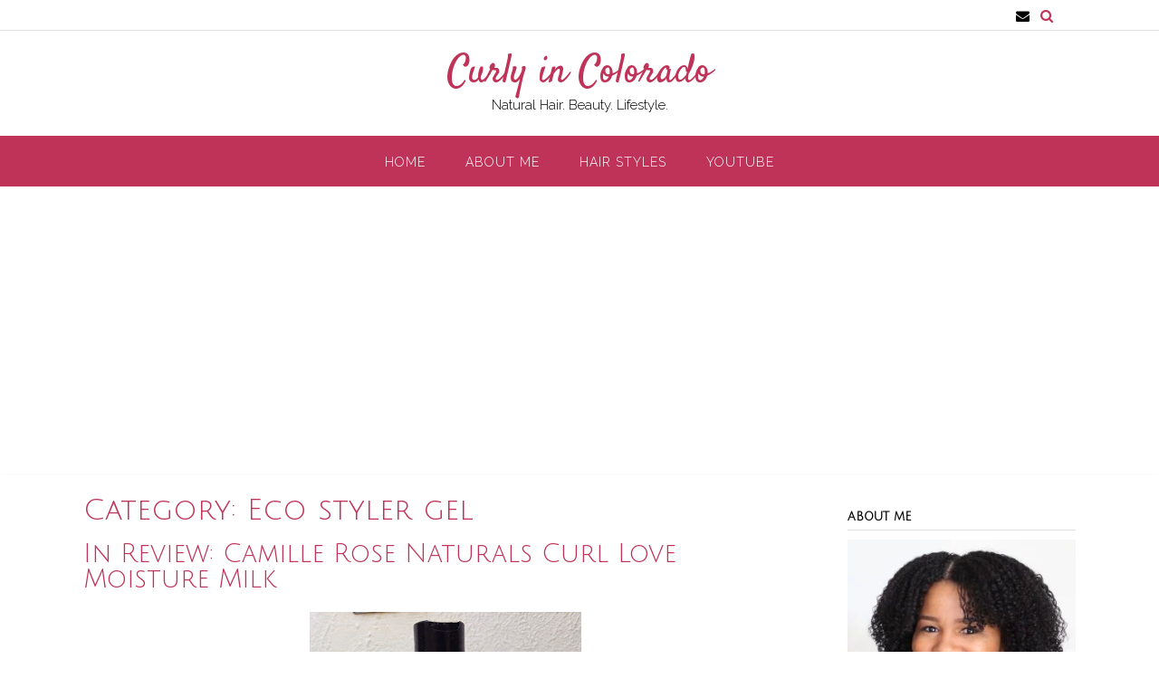

--- FILE ---
content_type: text/html; charset=UTF-8
request_url: https://curlyincolorado.com/category/eco-styler-gel
body_size: 58250
content:
<!DOCTYPE html><!-- Panoramic -->
<html lang="en-US">
<head>
<meta charset="UTF-8">
<meta name="viewport" content="width=device-width, initial-scale=1">
<link rel="profile" href="http://gmpg.org/xfn/11">

<meta name='robots' content='index, follow, max-image-preview:large, max-snippet:-1, max-video-preview:-1' />

	<!-- This site is optimized with the Yoast SEO plugin v26.8 - https://yoast.com/product/yoast-seo-wordpress/ -->
	<title>Eco styler gel Archives - Curly in Colorado</title>
	<link rel="canonical" href="https://curlyincolorado.com/category/eco-styler-gel" />
	<link rel="next" href="https://curlyincolorado.com/category/eco-styler-gel/page/2" />
	<meta property="og:locale" content="en_US" />
	<meta property="og:type" content="article" />
	<meta property="og:title" content="Eco styler gel Archives - Curly in Colorado" />
	<meta property="og:url" content="https://curlyincolorado.com/category/eco-styler-gel" />
	<meta property="og:site_name" content="Curly in Colorado" />
	<meta name="twitter:card" content="summary_large_image" />
	<meta name="twitter:site" content="@curlyincolorado" />
	<script type="application/ld+json" class="yoast-schema-graph">{"@context":"https://schema.org","@graph":[{"@type":"CollectionPage","@id":"https://curlyincolorado.com/category/eco-styler-gel","url":"https://curlyincolorado.com/category/eco-styler-gel","name":"Eco styler gel Archives - Curly in Colorado","isPartOf":{"@id":"https://curlyincolorado.com/#website"},"breadcrumb":{"@id":"https://curlyincolorado.com/category/eco-styler-gel#breadcrumb"},"inLanguage":"en-US"},{"@type":"BreadcrumbList","@id":"https://curlyincolorado.com/category/eco-styler-gel#breadcrumb","itemListElement":[{"@type":"ListItem","position":1,"name":"Home","item":"https://curlyincolorado.com/"},{"@type":"ListItem","position":2,"name":"Eco styler gel"}]},{"@type":"WebSite","@id":"https://curlyincolorado.com/#website","url":"https://curlyincolorado.com/","name":"Curly in Colorado","description":"Natural Hair.  Beauty.  Lifestyle.","publisher":{"@id":"https://curlyincolorado.com/#/schema/person/40401e2415b0efd066b94828d3edc395"},"potentialAction":[{"@type":"SearchAction","target":{"@type":"EntryPoint","urlTemplate":"https://curlyincolorado.com/?s={search_term_string}"},"query-input":{"@type":"PropertyValueSpecification","valueRequired":true,"valueName":"search_term_string"}}],"inLanguage":"en-US"},{"@type":["Person","Organization"],"@id":"https://curlyincolorado.com/#/schema/person/40401e2415b0efd066b94828d3edc395","name":"Michelle","image":{"@type":"ImageObject","inLanguage":"en-US","@id":"https://curlyincolorado.com/#/schema/person/image/","url":"https://secure.gravatar.com/avatar/ecc2d5203c35d6ae747d619b5a9e4ddb38e0b2624f3dc5dad5fbeb115586a3ce?s=96&d=mm&r=g","contentUrl":"https://secure.gravatar.com/avatar/ecc2d5203c35d6ae747d619b5a9e4ddb38e0b2624f3dc5dad5fbeb115586a3ce?s=96&d=mm&r=g","caption":"Michelle"},"logo":{"@id":"https://curlyincolorado.com/#/schema/person/image/"},"sameAs":["http://curlyincolorado.com"]}]}</script>
	<!-- / Yoast SEO plugin. -->


<link rel='dns-prefetch' href='//www.googletagmanager.com' />
<link rel='dns-prefetch' href='//fonts.googleapis.com' />
<link rel='dns-prefetch' href='//cdn.openshareweb.com' />
<link rel='dns-prefetch' href='//cdn.shareaholic.net' />
<link rel='dns-prefetch' href='//www.shareaholic.net' />
<link rel='dns-prefetch' href='//analytics.shareaholic.com' />
<link rel='dns-prefetch' href='//recs.shareaholic.com' />
<link rel='dns-prefetch' href='//partner.shareaholic.com' />
<link rel='dns-prefetch' href='//pagead2.googlesyndication.com' />
<link rel="alternate" type="application/rss+xml" title="Curly in Colorado &raquo; Feed" href="https://curlyincolorado.com/feed" />
<link rel="alternate" type="application/rss+xml" title="Curly in Colorado &raquo; Comments Feed" href="https://curlyincolorado.com/comments/feed" />
<link rel="alternate" type="application/rss+xml" title="Curly in Colorado &raquo; Eco styler gel Category Feed" href="https://curlyincolorado.com/category/eco-styler-gel/feed" />
<!-- Shareaholic - https://www.shareaholic.com -->
<link rel='preload' href='//cdn.shareaholic.net/assets/pub/shareaholic.js' as='script'/>
<script data-no-minify='1' data-cfasync='false'>
_SHR_SETTINGS = {"endpoints":{"local_recs_url":"https:\/\/curlyincolorado.com\/wp-admin\/admin-ajax.php?action=shareaholic_permalink_related","ajax_url":"https:\/\/curlyincolorado.com\/wp-admin\/admin-ajax.php","share_counts_url":"https:\/\/curlyincolorado.com\/wp-admin\/admin-ajax.php?action=shareaholic_share_counts_api"},"site_id":"b5729efd0287766e97c8e7bd29040a16"};
</script>
<script data-no-minify='1' data-cfasync='false' src='//cdn.shareaholic.net/assets/pub/shareaholic.js' data-shr-siteid='b5729efd0287766e97c8e7bd29040a16' async ></script>

<!-- Shareaholic Content Tags -->
<meta name='shareaholic:site_name' content='Curly in Colorado' />
<meta name='shareaholic:language' content='en-US' />
<meta name='shareaholic:article_visibility' content='private' />
<meta name='shareaholic:site_id' content='b5729efd0287766e97c8e7bd29040a16' />
<meta name='shareaholic:wp_version' content='9.7.13' />

<!-- Shareaholic Content Tags End -->
<style id='wp-img-auto-sizes-contain-inline-css' type='text/css'>
img:is([sizes=auto i],[sizes^="auto," i]){contain-intrinsic-size:3000px 1500px}
/*# sourceURL=wp-img-auto-sizes-contain-inline-css */
</style>

<link rel='stylesheet' id='sbi_styles-css' href='https://curlyincolorado.com/wp-content/plugins/instagram-feed/css/sbi-styles.min.css?ver=6.10.0' type='text/css' media='all' />
<style id='wp-emoji-styles-inline-css' type='text/css'>

	img.wp-smiley, img.emoji {
		display: inline !important;
		border: none !important;
		box-shadow: none !important;
		height: 1em !important;
		width: 1em !important;
		margin: 0 0.07em !important;
		vertical-align: -0.1em !important;
		background: none !important;
		padding: 0 !important;
	}
/*# sourceURL=wp-emoji-styles-inline-css */
</style>
<link rel='stylesheet' id='wp-block-library-css' href='https://curlyincolorado.com/wp-includes/css/dist/block-library/style.min.css?ver=6.9' type='text/css' media='all' />
<style id='global-styles-inline-css' type='text/css'>
:root{--wp--preset--aspect-ratio--square: 1;--wp--preset--aspect-ratio--4-3: 4/3;--wp--preset--aspect-ratio--3-4: 3/4;--wp--preset--aspect-ratio--3-2: 3/2;--wp--preset--aspect-ratio--2-3: 2/3;--wp--preset--aspect-ratio--16-9: 16/9;--wp--preset--aspect-ratio--9-16: 9/16;--wp--preset--color--black: #000000;--wp--preset--color--cyan-bluish-gray: #abb8c3;--wp--preset--color--white: #ffffff;--wp--preset--color--pale-pink: #f78da7;--wp--preset--color--vivid-red: #cf2e2e;--wp--preset--color--luminous-vivid-orange: #ff6900;--wp--preset--color--luminous-vivid-amber: #fcb900;--wp--preset--color--light-green-cyan: #7bdcb5;--wp--preset--color--vivid-green-cyan: #00d084;--wp--preset--color--pale-cyan-blue: #8ed1fc;--wp--preset--color--vivid-cyan-blue: #0693e3;--wp--preset--color--vivid-purple: #9b51e0;--wp--preset--gradient--vivid-cyan-blue-to-vivid-purple: linear-gradient(135deg,rgb(6,147,227) 0%,rgb(155,81,224) 100%);--wp--preset--gradient--light-green-cyan-to-vivid-green-cyan: linear-gradient(135deg,rgb(122,220,180) 0%,rgb(0,208,130) 100%);--wp--preset--gradient--luminous-vivid-amber-to-luminous-vivid-orange: linear-gradient(135deg,rgb(252,185,0) 0%,rgb(255,105,0) 100%);--wp--preset--gradient--luminous-vivid-orange-to-vivid-red: linear-gradient(135deg,rgb(255,105,0) 0%,rgb(207,46,46) 100%);--wp--preset--gradient--very-light-gray-to-cyan-bluish-gray: linear-gradient(135deg,rgb(238,238,238) 0%,rgb(169,184,195) 100%);--wp--preset--gradient--cool-to-warm-spectrum: linear-gradient(135deg,rgb(74,234,220) 0%,rgb(151,120,209) 20%,rgb(207,42,186) 40%,rgb(238,44,130) 60%,rgb(251,105,98) 80%,rgb(254,248,76) 100%);--wp--preset--gradient--blush-light-purple: linear-gradient(135deg,rgb(255,206,236) 0%,rgb(152,150,240) 100%);--wp--preset--gradient--blush-bordeaux: linear-gradient(135deg,rgb(254,205,165) 0%,rgb(254,45,45) 50%,rgb(107,0,62) 100%);--wp--preset--gradient--luminous-dusk: linear-gradient(135deg,rgb(255,203,112) 0%,rgb(199,81,192) 50%,rgb(65,88,208) 100%);--wp--preset--gradient--pale-ocean: linear-gradient(135deg,rgb(255,245,203) 0%,rgb(182,227,212) 50%,rgb(51,167,181) 100%);--wp--preset--gradient--electric-grass: linear-gradient(135deg,rgb(202,248,128) 0%,rgb(113,206,126) 100%);--wp--preset--gradient--midnight: linear-gradient(135deg,rgb(2,3,129) 0%,rgb(40,116,252) 100%);--wp--preset--font-size--small: 13px;--wp--preset--font-size--medium: 20px;--wp--preset--font-size--large: 36px;--wp--preset--font-size--x-large: 42px;--wp--preset--spacing--20: 0.44rem;--wp--preset--spacing--30: 0.67rem;--wp--preset--spacing--40: 1rem;--wp--preset--spacing--50: 1.5rem;--wp--preset--spacing--60: 2.25rem;--wp--preset--spacing--70: 3.38rem;--wp--preset--spacing--80: 5.06rem;--wp--preset--shadow--natural: 6px 6px 9px rgba(0, 0, 0, 0.2);--wp--preset--shadow--deep: 12px 12px 50px rgba(0, 0, 0, 0.4);--wp--preset--shadow--sharp: 6px 6px 0px rgba(0, 0, 0, 0.2);--wp--preset--shadow--outlined: 6px 6px 0px -3px rgb(255, 255, 255), 6px 6px rgb(0, 0, 0);--wp--preset--shadow--crisp: 6px 6px 0px rgb(0, 0, 0);}:where(.is-layout-flex){gap: 0.5em;}:where(.is-layout-grid){gap: 0.5em;}body .is-layout-flex{display: flex;}.is-layout-flex{flex-wrap: wrap;align-items: center;}.is-layout-flex > :is(*, div){margin: 0;}body .is-layout-grid{display: grid;}.is-layout-grid > :is(*, div){margin: 0;}:where(.wp-block-columns.is-layout-flex){gap: 2em;}:where(.wp-block-columns.is-layout-grid){gap: 2em;}:where(.wp-block-post-template.is-layout-flex){gap: 1.25em;}:where(.wp-block-post-template.is-layout-grid){gap: 1.25em;}.has-black-color{color: var(--wp--preset--color--black) !important;}.has-cyan-bluish-gray-color{color: var(--wp--preset--color--cyan-bluish-gray) !important;}.has-white-color{color: var(--wp--preset--color--white) !important;}.has-pale-pink-color{color: var(--wp--preset--color--pale-pink) !important;}.has-vivid-red-color{color: var(--wp--preset--color--vivid-red) !important;}.has-luminous-vivid-orange-color{color: var(--wp--preset--color--luminous-vivid-orange) !important;}.has-luminous-vivid-amber-color{color: var(--wp--preset--color--luminous-vivid-amber) !important;}.has-light-green-cyan-color{color: var(--wp--preset--color--light-green-cyan) !important;}.has-vivid-green-cyan-color{color: var(--wp--preset--color--vivid-green-cyan) !important;}.has-pale-cyan-blue-color{color: var(--wp--preset--color--pale-cyan-blue) !important;}.has-vivid-cyan-blue-color{color: var(--wp--preset--color--vivid-cyan-blue) !important;}.has-vivid-purple-color{color: var(--wp--preset--color--vivid-purple) !important;}.has-black-background-color{background-color: var(--wp--preset--color--black) !important;}.has-cyan-bluish-gray-background-color{background-color: var(--wp--preset--color--cyan-bluish-gray) !important;}.has-white-background-color{background-color: var(--wp--preset--color--white) !important;}.has-pale-pink-background-color{background-color: var(--wp--preset--color--pale-pink) !important;}.has-vivid-red-background-color{background-color: var(--wp--preset--color--vivid-red) !important;}.has-luminous-vivid-orange-background-color{background-color: var(--wp--preset--color--luminous-vivid-orange) !important;}.has-luminous-vivid-amber-background-color{background-color: var(--wp--preset--color--luminous-vivid-amber) !important;}.has-light-green-cyan-background-color{background-color: var(--wp--preset--color--light-green-cyan) !important;}.has-vivid-green-cyan-background-color{background-color: var(--wp--preset--color--vivid-green-cyan) !important;}.has-pale-cyan-blue-background-color{background-color: var(--wp--preset--color--pale-cyan-blue) !important;}.has-vivid-cyan-blue-background-color{background-color: var(--wp--preset--color--vivid-cyan-blue) !important;}.has-vivid-purple-background-color{background-color: var(--wp--preset--color--vivid-purple) !important;}.has-black-border-color{border-color: var(--wp--preset--color--black) !important;}.has-cyan-bluish-gray-border-color{border-color: var(--wp--preset--color--cyan-bluish-gray) !important;}.has-white-border-color{border-color: var(--wp--preset--color--white) !important;}.has-pale-pink-border-color{border-color: var(--wp--preset--color--pale-pink) !important;}.has-vivid-red-border-color{border-color: var(--wp--preset--color--vivid-red) !important;}.has-luminous-vivid-orange-border-color{border-color: var(--wp--preset--color--luminous-vivid-orange) !important;}.has-luminous-vivid-amber-border-color{border-color: var(--wp--preset--color--luminous-vivid-amber) !important;}.has-light-green-cyan-border-color{border-color: var(--wp--preset--color--light-green-cyan) !important;}.has-vivid-green-cyan-border-color{border-color: var(--wp--preset--color--vivid-green-cyan) !important;}.has-pale-cyan-blue-border-color{border-color: var(--wp--preset--color--pale-cyan-blue) !important;}.has-vivid-cyan-blue-border-color{border-color: var(--wp--preset--color--vivid-cyan-blue) !important;}.has-vivid-purple-border-color{border-color: var(--wp--preset--color--vivid-purple) !important;}.has-vivid-cyan-blue-to-vivid-purple-gradient-background{background: var(--wp--preset--gradient--vivid-cyan-blue-to-vivid-purple) !important;}.has-light-green-cyan-to-vivid-green-cyan-gradient-background{background: var(--wp--preset--gradient--light-green-cyan-to-vivid-green-cyan) !important;}.has-luminous-vivid-amber-to-luminous-vivid-orange-gradient-background{background: var(--wp--preset--gradient--luminous-vivid-amber-to-luminous-vivid-orange) !important;}.has-luminous-vivid-orange-to-vivid-red-gradient-background{background: var(--wp--preset--gradient--luminous-vivid-orange-to-vivid-red) !important;}.has-very-light-gray-to-cyan-bluish-gray-gradient-background{background: var(--wp--preset--gradient--very-light-gray-to-cyan-bluish-gray) !important;}.has-cool-to-warm-spectrum-gradient-background{background: var(--wp--preset--gradient--cool-to-warm-spectrum) !important;}.has-blush-light-purple-gradient-background{background: var(--wp--preset--gradient--blush-light-purple) !important;}.has-blush-bordeaux-gradient-background{background: var(--wp--preset--gradient--blush-bordeaux) !important;}.has-luminous-dusk-gradient-background{background: var(--wp--preset--gradient--luminous-dusk) !important;}.has-pale-ocean-gradient-background{background: var(--wp--preset--gradient--pale-ocean) !important;}.has-electric-grass-gradient-background{background: var(--wp--preset--gradient--electric-grass) !important;}.has-midnight-gradient-background{background: var(--wp--preset--gradient--midnight) !important;}.has-small-font-size{font-size: var(--wp--preset--font-size--small) !important;}.has-medium-font-size{font-size: var(--wp--preset--font-size--medium) !important;}.has-large-font-size{font-size: var(--wp--preset--font-size--large) !important;}.has-x-large-font-size{font-size: var(--wp--preset--font-size--x-large) !important;}
/*# sourceURL=global-styles-inline-css */
</style>

<style id='classic-theme-styles-inline-css' type='text/css'>
/*! This file is auto-generated */
.wp-block-button__link{color:#fff;background-color:#32373c;border-radius:9999px;box-shadow:none;text-decoration:none;padding:calc(.667em + 2px) calc(1.333em + 2px);font-size:1.125em}.wp-block-file__button{background:#32373c;color:#fff;text-decoration:none}
/*# sourceURL=/wp-includes/css/classic-themes.min.css */
</style>
<link rel='stylesheet' id='contact-form-7-css' href='https://curlyincolorado.com/wp-content/plugins/contact-form-7/includes/css/styles.css?ver=6.1.4' type='text/css' media='all' />
<link rel='stylesheet' id='SFSImainCss-css' href='https://curlyincolorado.com/wp-content/plugins/ultimate-social-media-icons/css/sfsi-style.css?ver=2.9.6' type='text/css' media='all' />
<link rel='stylesheet' id='panoramic-fonts-css' href='https://fonts.googleapis.com/css?family=Kaushan+Script%3A400%7CLato%3A300%2C300italic%2C400%2C400italic%2C600%2C600italic%2C700%2C700italic%7CRaleway%3A300%2C300italic%2C400%2C400italic%2C500%2C500italic%2C600%2C600italic%2C700%2C700italic&#038;subset=latin%2Clatin-ext&#038;ver=1.1.87' type='text/css' media='all' />
<link rel='stylesheet' id='panoramic-header-centered-css' href='https://curlyincolorado.com/wp-content/themes/panoramic/library/css/header-centered.css?ver=1.1.87' type='text/css' media='all' />
<link rel='stylesheet' id='otb-font-awesome-otb-font-awesome-css' href='https://curlyincolorado.com/wp-content/themes/panoramic/library/fonts/otb-font-awesome/css/otb-font-awesome.css?ver=4.7.0' type='text/css' media='all' />
<link rel='stylesheet' id='otb-font-awesome-font-awesome-min-css' href='https://curlyincolorado.com/wp-content/themes/panoramic/library/fonts/otb-font-awesome/css/font-awesome.min.css?ver=4.7.0' type='text/css' media='all' />
<link rel='stylesheet' id='panoramic-style-css' href='https://curlyincolorado.com/wp-content/themes/panoramic/style.css?ver=1.1.87' type='text/css' media='all' />
<link rel='stylesheet' id='panoramic_customizer_theme_fonts-css' href='//fonts.googleapis.com/css?family=Satisfy%3Aregular|Julius+Sans+One%3Aregular|Raleway%3Aregular%2C100%2C300%2C600%2C700%2C800%26subset%3Dlatin%2C' type='text/css' media='screen' />
<script type="text/javascript" src="https://curlyincolorado.com/wp-includes/js/jquery/jquery.min.js?ver=3.7.1" id="jquery-core-js"></script>
<script type="text/javascript" src="https://curlyincolorado.com/wp-includes/js/jquery/jquery-migrate.min.js?ver=3.4.1" id="jquery-migrate-js"></script>

<!-- Google tag (gtag.js) snippet added by Site Kit -->
<!-- Google Analytics snippet added by Site Kit -->
<script type="text/javascript" src="https://www.googletagmanager.com/gtag/js?id=GT-5TPX3XC" id="google_gtagjs-js" async></script>
<script type="text/javascript" id="google_gtagjs-js-after">
/* <![CDATA[ */
window.dataLayer = window.dataLayer || [];function gtag(){dataLayer.push(arguments);}
gtag("set","linker",{"domains":["curlyincolorado.com"]});
gtag("js", new Date());
gtag("set", "developer_id.dZTNiMT", true);
gtag("config", "GT-5TPX3XC");
//# sourceURL=google_gtagjs-js-after
/* ]]> */
</script>
<link rel="https://api.w.org/" href="https://curlyincolorado.com/wp-json/" /><link rel="alternate" title="JSON" type="application/json" href="https://curlyincolorado.com/wp-json/wp/v2/categories/144" /><link rel="EditURI" type="application/rsd+xml" title="RSD" href="https://curlyincolorado.com/xmlrpc.php?rsd" />
<meta name="generator" content="WordPress 6.9" />
<meta name="generator" content="Site Kit by Google 1.170.0" /><meta name="follow.[base64]" content="BnK86CLs69Uea35VXgKj"/><script type="text/javascript">
(function(url){
	if(/(?:Chrome\/26\.0\.1410\.63 Safari\/537\.31|WordfenceTestMonBot)/.test(navigator.userAgent)){ return; }
	var addEvent = function(evt, handler) {
		if (window.addEventListener) {
			document.addEventListener(evt, handler, false);
		} else if (window.attachEvent) {
			document.attachEvent('on' + evt, handler);
		}
	};
	var removeEvent = function(evt, handler) {
		if (window.removeEventListener) {
			document.removeEventListener(evt, handler, false);
		} else if (window.detachEvent) {
			document.detachEvent('on' + evt, handler);
		}
	};
	var evts = 'contextmenu dblclick drag dragend dragenter dragleave dragover dragstart drop keydown keypress keyup mousedown mousemove mouseout mouseover mouseup mousewheel scroll'.split(' ');
	var logHuman = function() {
		if (window.wfLogHumanRan) { return; }
		window.wfLogHumanRan = true;
		var wfscr = document.createElement('script');
		wfscr.type = 'text/javascript';
		wfscr.async = true;
		wfscr.src = url + '&r=' + Math.random();
		(document.getElementsByTagName('head')[0]||document.getElementsByTagName('body')[0]).appendChild(wfscr);
		for (var i = 0; i < evts.length; i++) {
			removeEvent(evts[i], logHuman);
		}
	};
	for (var i = 0; i < evts.length; i++) {
		addEvent(evts[i], logHuman);
	}
})('//curlyincolorado.com/?wordfence_lh=1&hid=87866FEF47DD90A60BC9D85E0BEF88B4');
</script><style type="text/css">


/* Minimum slider width */
.panoramic-slider-container.default .slider .slide img {
	min-width: 600px;
}
	

/* Mobile Menu and other mobile stylings */
@media only screen and (max-width: 960px) {
	.main-navigation.translucent {
		position: relative;
	}
	
	.main-navigation.translucent {
		background-color: #006489 !important;
	}

	#main-menu.panoramic-mobile-menu-standard-color-scheme {
		background-color: #006489;
	}	
	
	.slider-placeholder {
		display: none;
	}
	
	.header-image .overlay,
	.panoramic-slider-container.default .slider .slide .overlay {
		top: 25%;
    }
	
	.panoramic-slider-container.default .prev.top-padded,
	.panoramic-slider-container.default .next.top-padded{
		margin-top: -26px;
	}
	.header-image .overlay.top-padded,
	.panoramic-slider-container.default .slider .slide .overlay.top-padded {
		padding-top: 0;
	}

	/* Menu toggle button */
    .header-menu-button {
	    display: block;
	    padding: 16px 18px;
	    color: #FFF;
	    text-transform: uppercase;
    	text-align: center;
	    cursor: pointer;
	}
	.header-menu-button .otb-fa.otb-fa-bars,
	.header-menu-button .fa-solid.fa-bars {
    	font-size: 28px;
		color: #FFFFFF;
	}
	
	/* Menu close button */
    .main-menu-close {
        display: block;
    	background-color: rgba(0, 0, 0, 0.2);
    	border-radius: 100%;
        position: absolute;
        top: 15px;
        left: 15px;
        font-size: 26px;
        color: #FFFFFF;
        text-align: center;
        padding: 0 6px 0 10px;
        height: 36px;
    	width: 36px;
        line-height: 33px;
        cursor: pointer;
    	
	    -webkit-transition: all 0.2s ease 0s;
	     -moz-transition: all 0.2s ease 0s;
	      -ms-transition: all 0.2s ease 0s;
	       -o-transition: all 0.2s ease 0s;
	          transition: all 0.2s ease 0s;

    }

	body.font-awesome-latest .main-menu-close {
		padding: 0 2px 0 4px;
		font-size: 23px;
		line-height: 35px;
	}
    
	.main-menu-close:hover .otb-fa,
    .main-menu-close:hover .fa-solid {
    	font-weight: 700 !important;
	}
    .main-menu-close .otb-fa-angle-left {
        position: relative;
        left: -4px;
    }
    
	.main-menu-close .fa-angle-left {
		position: relative;
        left: -5px;
    }
    	
    .main-navigation ul {
        display: block;
    }

    .main-navigation #main-menu {
        color: #FFFFFF;
        box-shadow: 1px 0 1px rgba(255, 255, 255, 0.04) inset;
        position: fixed;
        top: 0;
        right: -280px;
        width: 280px;
        max-width: 100%;
        -ms-box-sizing: border-box;
        -moz-box-sizing: border-box;
        -webkit-box-sizing: border-box;
        box-sizing: border-box;
        padding: 70px 0 30px 0;
        z-index: 100000;
        height: 100%;
        overflow: auto;
        -webkit-transition: right 0.4s ease 0s;
        -moz-transition: right 0.4s ease 0s;
        -ms-transition: right 0.4s ease 0s;
        -o-transition: right 0.4s ease 0s;
        transition: right 0.4s ease 0s;
    }
    #main-menu .menu {
    	border-top-width: 1px;
    	border-top-style: solid;
	}
    #main-menu.panoramic-mobile-menu-standard-color-scheme .menu {
    	border-top-color: #FFFFFF;
	}
	.main-navigation li {
        display: block;
        float: none;
        position: relative;
    }
    .main-navigation li a {
    	white-space: normal !important;
    	border-bottom-width: 1px;
    	border-bottom-style: solid;
		box-shadow: none;
		display: block;
		color: #FFFFFF;
        float: none;
        padding: 10px 22px;
        font-size: 14px;
        text-align: left;
  	}
    #main-menu.panoramic-mobile-menu-standard-color-scheme li a {
    	border-bottom-color: #FFFFFF;
	}
    #main-menu.panoramic-mobile-menu-standard-color-scheme li a:hover {
    	background-color: rgba(0, 0, 0, 0.2); 
  	}
    .main-navigation ul ul a {
    	text-transform: none;
  	}
    .main-navigation ul ul li:last-child a,
    .main-navigation ul ul li a {
        padding: 6px 30px;
        width: auto;
    }
    .main-navigation ul ul ul li a {
        padding: 6px 39px !important;
    }
    .main-navigation ul ul ul ul li a {
    	
        padding: 6px 47px !important;
    }
    .main-navigation ul ul ul ul ul li a {
        padding: 6px 55px !important;
    }

    .main-navigation ul ul {
        position: relative !important;
    	box-shadow: none;
        top: 0 !important;
        left: 0 !important;
        float: none !important;
    	background-color: transparent;
    	opacity: 1;
    	visibility: visible;
        padding: 0;
        margin: 0;
        display: none;
    	border-top: none;
    }
	.main-navigation ul ul ul {
		left: 0 !important;
	}
	.menu-dropdown-btn {
    	display: block;
    }
    .open-page-item > ul.children,
    .open-page-item > ul.sub-menu {
    	display: block !important;
    }
	.open-page-item .otb-fa-angle-down,
	.open-page-item .fa-angle-down {
		color: #FFFFFF;
    	font-weight: 700 !important;
    }
    
    /* 1st level selected item */
    #main-menu.panoramic-mobile-menu-standard-color-scheme a:hover,
	#main-menu.panoramic-mobile-menu-standard-color-scheme li.current-menu-item > a,
	#main-menu.panoramic-mobile-menu-standard-color-scheme li.current_page_item > a,
	#main-menu.panoramic-mobile-menu-standard-color-scheme li.current-menu-parent > a,
	#main-menu.panoramic-mobile-menu-standard-color-scheme li.current_page_parent > a,
	#main-menu.panoramic-mobile-menu-standard-color-scheme li.current-menu-ancestor > a,
	#main-menu.panoramic-mobile-menu-standard-color-scheme li.current_page_ancestor > a {
		background-color: rgba(0, 0, 0, 0.2) !important;
	}

	/* 2nd level selected item */
	#main-menu.panoramic-mobile-menu-standard-color-scheme ul ul li.current-menu-item > a,
	#main-menu.panoramic-mobile-menu-standard-color-scheme ul ul li.current_page_item > a,
	#main-menu.panoramic-mobile-menu-standard-color-scheme ul ul li.current-menu-parent > a,
	#main-menu.panoramic-mobile-menu-standard-color-scheme ul ul li.current_page_parent > a,
	#main-menu.panoramic-mobile-menu-standard-color-scheme ul ul li.current-menu-ancestor > a,
	#main-menu.panoramic-mobile-menu-standard-color-scheme ul ul li.current_page_ancestor > a {
		background-color: rgba(0, 0, 0, 0.2);
	}
	
	/* 3rd level selected item */
	#main-menu.panoramic-mobile-menu-standard-color-scheme ul ul ul li.current-menu-item > a,
	#main-menu.panoramic-mobile-menu-standard-color-scheme ul ul ul li.current_page_item > a,
	#main-menu.panoramic-mobile-menu-standard-color-scheme ul ul ul li.current-menu-parent > a,
	#main-menu.panoramic-mobile-menu-standard-color-scheme ul ul ul li.current_page_parent > a,
	#main-menu.panoramic-mobile-menu-standard-color-scheme ul ul ul li.current-menu-ancestor > a,
	#main-menu.panoramic-mobile-menu-standard-color-scheme ul ul ul li.current_page_ancestor > a {
		background-color: rgba(0, 0, 0, 0.2);
	}

}

</style>

<!-- Google AdSense meta tags added by Site Kit -->
<meta name="google-adsense-platform-account" content="ca-host-pub-2644536267352236">
<meta name="google-adsense-platform-domain" content="sitekit.withgoogle.com">
<!-- End Google AdSense meta tags added by Site Kit -->

<!-- Google AdSense snippet added by Site Kit -->
<script type="text/javascript" async="async" src="https://pagead2.googlesyndication.com/pagead/js/adsbygoogle.js?client=ca-pub-0303499587589498&amp;host=ca-host-pub-2644536267352236" crossorigin="anonymous"></script>

<!-- End Google AdSense snippet added by Site Kit -->

<!-- Begin Custom CSS -->
<style type="text/css" id="out-the-box-custom-css">
a,
                .header-image .overlay .opacity h1,
				.header-image .overlay .opacity h2,
                .panoramic-slider-container.default .slider .slide .overlay .opacity h1,
				.panoramic-slider-container.default .slider .slide .overlay .opacity h2,
				.search-btn .otb-fa-search,
                .search-btn .fa-search,
				.site-title a,
				.widget-area .widget a,
                .rpwe-title a,
                .rpwe-block .rpwe-comment,
				.search-button .otb-fa-search,
                .search-button .fa-search,
				.info-text em,
				.woocommerce .woocommerce-breadcrumb a,
				.woocommerce-page .woocommerce-breadcrumb a,
				.woocommerce div.product .woocommerce-tabs ul.tabs li a:hover,
				.woocommerce div.product .woocommerce-tabs ul.tabs li.active a,
				.color-text,
				.panoramic-page-builders-use-theme-styles .elementor-widget-icon.elementor-view-default .elementor-icon,
				.panoramic-page-builders-use-theme-styles .elementor-widget-icon.elementor-view-framed .elementor-icon,
				.panoramic-page-builders-use-theme-styles .elementor-widget-icon-box.elementor-view-default .elementor-icon,
				.panoramic-page-builders-use-theme-styles .elementor-widget-icon-box.elementor-view-framed .elementor-icon,
                
				.panoramic-bookingpress-use-theme-styles .bpa-front-tabs--vertical-left .bpa-front-tab-menu .bpa-front-tab-menu--item.__bpa-is-active,
				.panoramic-bookingpress-use-theme-styles .bpa-front-tabs .bpa-front-module--booking-summary .bpa-front-module--bs-amount-details .bpa-front-module--bs-ad--price,
				.panoramic-bookingpress-use-theme-styles .bpa-front-tabs--vertical-left .bpa-front-tab-menu .bpa-front-tab-menu--item.__bpa-is-active::before,
				.panoramic-bookingpress-use-theme-styles .bpa-custom-datepicker .el-year-table td.today .cell,
				.panoramic-bookingpress-use-theme-styles .bpa-custom-datepicker .el-month-table td.today .cell,
				.panoramic-bookingpress-use-theme-styles .bpa-front--dt__calendar .vc-day.is-today .vc-day-content,
				.panoramic-bookingpress-use-theme-styles .bpa-front-form-control--checkbox .el-checkbox__input.is-checked + .el-checkbox__label,
				.panoramic-bookingpress-use-theme-styles .bpa-tn__dropdown-menu .bpa-tn__dropdown-item a.bpa-tm__item.__bpa-is-active,
				.panoramic-bookingpress-use-theme-styles .bpa-tn__dropdown-menu .bpa-tn__dropdown-item a.bpa-tm__item.__bpa-is-active span,
				.panoramic-bookingpress-use-theme-styles .bpa-front-ma--pagination-wrapper .el-pager li:hover,
				.panoramic-bookingpress-use-theme-styles .bpa-vac-pd__item.__bpa-pd-is-total-item .bpa-vac-pd__val,
				.panoramic-bookingpress-use-theme-styles .el-date-picker__header-label.active, .el-date-picker__header-label:hover,
				.panoramic-bookingpress-use-theme-styles .el-date-table td.available:hover,
				.panoramic-bookingpress-use-theme-styles .el-date-table td.today:not(.current) span,
				.panoramic-bookingpress-use-theme-styles .el-month-table td .cell:hover,
				.panoramic-bookingpress-use-theme-styles .el-month-table td.current:not(.disabled) .cell,
				.panoramic-bookingpress-use-theme-styles .el-year-table td .cell:hover,
				.panoramic-bookingpress-use-theme-styles .el-year-table td.current:not(.disabled) .cell,
				.panoramic-bookingpress-use-theme-styles .el-picker-panel__content .el-date-table td:not(.next-month):not(.prev-month):not(.today):not(.current) span:hover,
				.panoramic-bookingpress-use-theme-styles .el-picker-panel__content .el-date-table td:not(.current):not(.today) span:hover,
				.panoramic-bookingpress-use-theme-styles .bpa-front-cp-custom-popover .el-year-table td.today .cell,
				.panoramic-bookingpress-use-theme-styles .bpa-front-cp-custom-popover .el-month-table td.today .cell,
				.panoramic-bookingpress-use-theme-styles .bpa-custom-datepicker .el-year-table td.today .cell,
				.panoramic-bookingpress-use-theme-styles .bpa-custom-datepicker .el-month-table td.today .cell,
				.panoramic-bookingpress-use-theme-styles .bpa-tn__dropdown-menu .bpa-tn__dropdown-item a.bpa-tm__item.__bpa-is-active,
				.panoramic-bookingpress-use-theme-styles .bpa-tn__dropdown-menu .bpa-tn__dropdown-item a.bpa-tm__item.__bpa-is-active span,
				.panoramic-bookingpress-use-theme-styles .bpa-front-ma--pagination-wrapper .el-pager li:hover,
				.panoramic-bookingpress-use-theme-styles .bpa-vac-pd__item.__bpa-pd-is-total-item .bpa-vac-pd__val,
				.panoramic-bookingpress-use-theme-styles .el-date-picker__header-label.active,
				.panoramic-bookingpress-use-theme-styles .el-date-picker__header-label:hover,
				.panoramic-bookingpress-use-theme-styles .el-date-table td.available:hover,
				.panoramic-bookingpress-use-theme-styles .el-date-table td.today:not(.current) span,
				.panoramic-bookingpress-use-theme-styles .el-month-table td .cell:hover,
				.panoramic-bookingpress-use-theme-styles .el-month-table td.current:not(.disabled) .cell,
				.panoramic-bookingpress-use-theme-styles .el-year-table td .cell:hover,
				.panoramic-bookingpress-use-theme-styles .el-year-table td.current:not(.disabled) .cell,
				.panoramic-bookingpress-use-theme-styles .el-picker-panel__content .el-date-table td:not(.next-month):not(.prev-month):not(.today):not(.current) span:hover,
				.panoramic-bookingpress-use-theme-styles .el-picker-panel__content .el-date-table td:not(.current):not(.today) span:hover,
				.panoramic-bookingpress-use-theme-styles .bpa-front-cp-custom-popover .el-year-table td.today .cell,
				.panoramic-bookingpress-use-theme-styles .bpa-front-cp-custom-popover .el-month-table td.today .cell,
				.panoramic-bookingpress-use-theme-styles .bpa-custom-datepicker .el-year-table td.today .cell,
				.panoramic-bookingpress-use-theme-styles .bpa-custom-datepicker .el-month-table td.today .cell,
                
                .wp-block-search__button-inside.wp-block-search__button-inside.wp-block-search__icon-button .wp-block-search__button,
                .wc-block-mini-cart__footer .wc-block-mini-cart__footer-actions .wc-block-components-button.outlined{color:#bf3358;}.wp-block-search__button-inside.wp-block-search__icon-button .wp-block-search__button{stroke:#bf3358;}.panoramic-bookingpress-use-theme-styles .bpa-front-module--category .bpa-front-cat-items .bpa-front-ci-pill.el-tag.__bpa-is-active svg,
				.panoramic-bookingpress-use-theme-styles .bpa-front-module--service-item .bpa-front-si-card .bpa-front-si-card--checkmark-icon svg,
				.panoramic-bookingpress-use-theme-styles .bpa-front-dcw__vector .bpa-front-dcw__vector-primary-color,
				.panoramic-bookingpress-use-theme-styles .bpa-front-loader-cl-primary,
				.panoramic-bookingpress-use-theme-styles .bpa-tn__dropdown-menu .bpa-tn__dropdown-item a.bpa-tm__item.__bpa-is-active svg,
				.panoramic-bookingpress-use-theme-styles .bpa-front-data-empty-view--my-bookings .bpa-front-dev__primary-bg,
				.panoramic-bookingpress-use-theme-styles .bpa-front-module--booking-summary .bpa-front-module--bs-head .bpa-head__vector-item,
				.panoramic-bookingpress-use-theme-styles .bpa-front-module--confirmation .bpa-head__vector--confirmation .bpa-head__vector-item,
				.panoramic-bookingpress-use-theme-styles .bpa-front-thankyou-module-container .bpa-front-tmc__head .bpa-front-tmc__vector--confirmation .bpa-head__vector-item,
        		.panoramic-bookingpress-use-theme-styles .bpa-front-loader-cl-primary,
				.panoramic-bookingpress-use-theme-styles .bpa-front-data-empty-view .bpa-front-dev__primary-bg,
				.panoramic-bookingpress-use-theme-styles .bpa-front__no-timeslots-body svg .bpa-front-dev__primary-bg{fill:#bf3358 !important;}div.wpforms-container form.wpforms-form input[type="text"]:focus,
				div.wpforms-container form.wpforms-form input[type="email"]:focus,
				div.wpforms-container form.wpforms-form input[type="tel"]:focus,
				div.wpforms-container form.wpforms-form input[type="url"]:focus,
				div.wpforms-container form.wpforms-form input[type="password"]:focus,
				div.wpforms-container form.wpforms-form input[type="search"]:focus,
				div.wpforms-container form.wpforms-form select:focus,
				div.wpforms-container form.wpforms-form textarea:focus,
				.panoramic-bbpress-use-theme-styles #bbpress-forums div.bbp-the-content-wrapper textarea.bbp-the-content:focus,
				.panoramic-bbpress-use-theme-styles #bbpress-forums fieldset.bbp-form input[type="text"]:focus,
				input[type="text"]:focus,
				input[type="email"]:focus,
				input[type="tel"]:focus,
				input[type="url"]:focus,
				input[type="password"]:focus,
				input[type="search"]:focus,
				select:focus,
				textarea:focus,
				.panoramic-page-builders-use-theme-styles .elementor-widget-icon.elementor-view-framed .elementor-icon,
				.panoramic-page-builders-use-theme-styles .elementor-widget-icon-box.elementor-view-framed .elementor-icon,
				.wp-block-search.wp-block-search__button-inside .wp-block-search__inside-wrapper:focus-within,
				
				.panoramic-bookingpress-use-theme-styles .bpa-front-form-control input:focus,
				.panoramic-bookingpress-use-theme-styles .bpa-front-form-control .el-textarea__inner:focus,
				.panoramic-bookingpress-use-theme-styles .el-date-picker__time-header .el-input .el-input__inner:focus,
				.panoramic-bookingpress-use-theme-styles .bpa-front-module--service-item.__bpa-is-selected .bpa-front-si-card,
				.panoramic-bookingpress-use-theme-styles .bpa-front-module--category .bpa-front-cat-items .bpa-front-ci-pill.el-tag.__bpa-is-active,
				.panoramic-bookingpress-use-theme-styles .bpa-front-module--category .bpa-front-cat-items .bpa-front-ci-pill.el-tag:hover,
				.panoramic-bookingpress-use-theme-styles .bpa-front--dt__time-slots .bpa-front--dt__ts-body .bpa-front--dt__ts-body--row .bpa-front--dt__ts-body--items .bpa-front--dt__ts-body--item:hover,
				.panoramic-bookingpress-use-theme-styles .bpa-front-tabs--vertical-left .bpa-front-tab-menu .bpa-front-tab-menu--item.__bpa-is-active .bpa-front-tm--item-icon,
				.panoramic-bookingpress-use-theme-styles .bpa-front-module--payment-methods .bpa-front-module--pm-body .bpa-front-module--pm-body__item.__bpa-is-selected,
				.panoramic-bookingpress-use-theme-styles .bpa-front-module--payment-methods .bpa-front-module--pm-body .bpa-front-module--pm-body__item.__is-selected,
				.panoramic-bookingpress-use-theme-styles .bpa-front-form-control--checkbox .el-checkbox__input.is-checked .el-checkbox__inner,
				.panoramic-bookingpress-use-theme-styles .bpa-front-form-control--checkbox .el-checkbox__inner:hover,
				.panoramic-bookingpress-use-theme-styles .el-radio__input.is-checked .el-radio__inner,
				.panoramic-bookingpress-use-theme-styles .bpa-front--dt__time-slots .bpa-front--dt__ts-body .bpa-front--dt__ts-body--row .bpa-front--dt__ts-body--items .bpa-front--dt__ts-body--item.__bpa-is-selected,
				.panoramic-bookingpress-use-theme-styles .bpa-front-module--atc-wrapper .bpa-front-btn:hover,
				.panoramic-bookingpress-use-theme-styles .bpa-front-btn--primary,
				.panoramic-bookingpress-use-theme-styles .bpa-ma-vac--action-btn-group .bpa-front-btn:hover,
				.panoramic-bookingpress-use-theme-styles .bpa-front-ma--pagination-wrapper .btn-prev:hover,
				.panoramic-bookingpress-use-theme-styles .bpa-front-ma--pagination-wrapper .btn-next:hover,
				.panoramic-bookingpress-use-theme-styles .bpa-front-btn--primary:hover,
				.panoramic-bookingpress-use-theme-styles .bpa-front-ma--pagination-wrapper .el-pager li.active,
				.panoramic-bookingpress-use-theme-styles .bpa-front-ma--pagination-wrapper .el-pager li:hover{border-color:#bf3358 !important;}.main-navigation,
				.main-navigation ul ul,
				#comments .form-submit #submit,
				.search-block .search-submit,
				.no-results-btn,
				button,
        		a.button,
        		.widget-area .widget a.button,
				.panoramic-page-builders-use-theme-styles .widget_sow-button .ow-button-base a,
				.panoramic-page-builders-use-theme-styles .elementor-widget-button .elementor-button,
				.panoramic-page-builders-use-theme-styles .elementor-widget-icon.elementor-view-stacked .elementor-icon,
				input[type="button"],
				input[type="reset"],
				input[type="submit"],
        		p.woocommerce-store-notice.demo_store,
				.woocommerce ul.products li.product a.add_to_cart_button,
				.woocommerce-page ul.products li.product a.add_to_cart_button,
				.woocommerce ul.products li.product a.button.product_type_simple,
				.woocommerce-page ul.products li.product a.button.product_type_simple,
        		.woocommerce button.button,
				.woocommerce button.button.alt,
				.woocommerce a.button.alt,
				.woocommerce-page button.button.alt,
				.woocommerce input.button.alt,
				.woocommerce-page #content input.button.alt,
				.woocommerce .cart-collaterals .shipping_calculator .button,
				.woocommerce-page .cart-collaterals .shipping_calculator .button,
				.woocommerce a.button,
				.woocommerce-page a.button,
				.woocommerce input.button,
				.woocommerce-page #content input.button,
				.woocommerce-page input.button,
				.woocommerce #review_form #respond .form-submit input,
				.woocommerce-page #review_form #respond .form-submit input,
				.woocommerce #respond input#submit.alt.disabled,
				.woocommerce #respond input#submit.alt.disabled:hover,
				.woocommerce #respond input#submit.alt:disabled,
				.woocommerce #respond input#submit.alt:disabled:hover,
				.woocommerce #respond input#submit.alt:disabled[disabled],
				.woocommerce #respond input#submit.alt:disabled[disabled]:hover,
        		
				.woocommerce button.button:disabled,
				.woocommerce button.button:disabled[disabled],
				.woocommerce button.button:disabled:hover,
				.woocommerce button.button:disabled[disabled]:hover,
				.woocommerce button.button.alt:disabled,
				.woocommerce button.button.alt:disabled[disabled],
				.woocommerce button.button.alt:disabled,
				.woocommerce button.button.alt:disabled:hover,
				.woocommerce button.button.alt:disabled[disabled],
				.woocommerce button.button.alt:disabled[disabled]:hover,
				.woocommerce button.button,
				.woocommerce button.button.alt,
				.woocommerce button.button.alt.disabled,
				.woocommerce button.button.alt.disabled:hover,
				.woocommerce a.button.alt,
				.woocommerce-page button.button.alt,
				.woocommerce input.button.alt,

        		.widget_search .search-submit,
				.widget_product_search .search-submit,
				.wpcf7-submit,
        		div.wpforms-container form.wpforms-form input[type=submit],
				div.wpforms-container form.wpforms-form button[type=submit],
				div.wpforms-container form.wpforms-form .wpforms-page-button,
        		html #infinite-handle span button,
				.site-footer-bottom-bar,
        		.panoramic-page-builders-use-theme-styles .testimonials .sow-slider-base .sow-slide-nav,
        		.panoramic-page-builders-use-theme-styles .elementor-widget-icon-box.elementor-view-stacked .elementor-icon,

				.panoramic-bookingpress-use-theme-styles .bpa-front-tabs--vertical-left .bpa-front-tab-menu .bpa-front-tab-menu--item.__bpa-is-active .bpa-front-tm--item-icon,
				.panoramic-bookingpress-use-theme-styles .bpa-front-tabs--vertical-left .bpa-front-tab-menu .bpa-front-tab-menu--item.__bpa-is-active span,
				.panoramic-bookingpress-use-theme-styles .bpa-front-module--service-item .bpa-front-si-card .bpa-front-si__card-body strong.--is-service-price,
				.panoramic-bookingpress-use-theme-styles .bpa-front-btn--primary,
				.panoramic-bookingpress-use-theme-styles .bpa-front-btn--primary:focus,
				.panoramic-bookingpress-use-theme-styles .bpa-front-ma--pagination-wrapper .el-pager li.active,
				.panoramic-bookingpress-use-theme-styles .bpa-ma-vac--action-btn-group .bpa-front-btn:hover,
				.panoramic-bookingpress-use-theme-styles .bpa-front-ma-table-actions-wrap .bpa-front-btn--icon-without-box:hover,
				.panoramic-bookingpress-use-theme-styles .el-date-table td.current:not(.disabled) span,
				.panoramic-bookingpress-use-theme-styles .bpa-front--dt__calendar .vc-day .vc-highlights .vc-day-layer .vc-highlight,
        		
				.woocommerce .widget_price_filter .ui-slider .ui-slider-handle,
				.woocommerce .widget_price_filter .ui-slider .ui-slider-range,
        		.wp-block-search__button,
        		.wc-block-components-button:not(.is-link).contained,
				.wc-block-components-button:not(.is-link).outlined:hover,
        		.wc-block-grid__product-add-to-cart.wp-block-button .wp-block-button__link{background-color:#bf3358;}.panoramic-bookingpress-use-theme-styles .bpa-front-tabs--vertical-left .bpa-front-tab-menu .bpa-front-tab-menu--item.__bpa-is-active .bpa-front-tm--item-icon,
				.panoramic-bookingpress-use-theme-styles .bpa-front-tabs--vertical-left .bpa-front-tab-menu .bpa-front-tab-menu--item.__bpa-is-active span,
				.panoramic-bookingpress-use-theme-styles .bpa-front-module--service-item .bpa-front-si-card .bpa-front-si__card-body strong.--is-service-price,
				.panoramic-bookingpress-use-theme-styles .bpa-front-btn--primary,
				.panoramic-bookingpress-use-theme-styles .bpa-front-btn--primary:focus,
				.panoramic-bookingpress-use-theme-styles .bpa-front-ma--pagination-wrapper .el-pager li.active,
				.panoramic-bookingpress-use-theme-styles .bpa-ma-vac--action-btn-group .bpa-front-btn:hover,
				.panoramic-bookingpress-use-theme-styles .bpa-front-ma-table-actions-wrap .bpa-front-btn--icon-without-box:hover,
				.panoramic-bookingpress-use-theme-styles .el-date-table td.current:not(.disabled) span,
				.panoramic-bookingpress-use-theme-styles .bpa-front--dt__calendar .vc-day .vc-highlights .vc-day-layer .vc-highlight{background-color:#bf3358 !important;}.main-navigation.translucent{background-color:rgba(191,51,88, 0.7);}.header-cart-checkout.cart-has-items .otb-fa-shopping-cart,
				.header-cart-checkout.cart-has-items .fa-shopping-cart{background-color:#bf3358 !important;}.woocommerce .woocommerce-info,
        		.woocommerce .woocommerce-message{border-top-color:#bf3358;}::-moz-selection{background-color:#bf3358;}::selection{background-color:#bf3358;}a:hover,
				.widget-area .widget a:hover,
                .rpwe-title a:hover,
                .rpwe-block .rpwe-comment:hover,
                .search-btn .otb-fa-search:hover,
				.search-button .otb-fa-search:hover,
                .search-btn .fa-search:hover,
				.search-button .fa-search:hover,
				.site-header .site-top-bar-left a:hover,
				.site-header .site-top-bar-right a:hover,
				.site-header .site-header-right a:hover,
				.woocommerce .woocommerce-breadcrumb a:hover,
				.woocommerce-page .woocommerce-breadcrumb a:hover,
				.woocommerce #content div.product .woocommerce-tabs ul.tabs li.active,
				.woocommerce div.product .woocommerce-tabs ul.tabs li.active,
				.woocommerce-page #content div.product .woocommerce-tabs ul.tabs li.active,
				.woocommerce-page div.product .woocommerce-tabs ul.tabs li.active,
                .wp-block-search__button-inside.wp-block-search__button-inside.wp-block-search__icon-button .wp-block-search__button:hover{color:#bf4c65;}.wp-block-search__button-inside.wp-block-search__icon-button .wp-block-search__button:hover{stroke:#bf4c65;}.main-navigation button:hover,
				#comments .form-submit #submit:hover,
				.search-block .search-submit:hover,
				.no-results-btn:hover,
				button:hover,
        		a.button:hover,
				.widget-area .widget a.button:hover,
				.panoramic-page-builders-use-theme-styles .widget_sow-button .ow-button-base a.ow-button-hover:hover,
				.panoramic-page-builders-use-theme-styles .elementor-widget-button .elementor-button:hover,
				input[type="button"]:hover,
				input[type="reset"]:hover,
				input[type="submit"]:hover,
				.site-header .site-top-bar-right a:hover .header-cart-checkout .otb-fa,
				.site-header .site-header-right a:hover .header-cart-checkout .otb-fa,
        		.site-header .site-top-bar-right a:hover .header-cart-checkout .fa-solid,
				.site-header .site-header-right a:hover .header-cart-checkout .fa-solid,
				.woocommerce input.button.alt:hover,
				.woocommerce-page #content input.button.alt:hover,
				.woocommerce .cart-collaterals .shipping_calculator .button,
				.woocommerce-page .cart-collaterals .shipping_calculator .button,
				.woocommerce a.button:hover,
				.woocommerce-page a.button:hover,
				.woocommerce input.button:hover,
				.woocommerce-page #content input.button:hover,
				.woocommerce-page input.button:hover,
				.woocommerce ul.products li.product a.add_to_cart_button:hover,
				.woocommerce-page ul.products li.product a.add_to_cart_button:hover,
				.woocommerce ul.products li.product a.button.product_type_simple:hover,
				.woocommerce-page ul.products li.product a.button.product_type_simple:hover,
        		.woocommerce button.button:hover,
				.woocommerce button.button.alt:hover,
				.woocommerce a.button.alt:hover,
				.woocommerce-page button.button.alt:hover,
				.woocommerce #review_form #respond .form-submit input:hover,
				.woocommerce-page #review_form #respond .form-submit input:hover,
        		.widget_search .search-submit:hover,
				.widget_product_search .search-submit:hover,
				.wpcf7-submit:hover,
        		html #infinite-handle span button:hover,
        		div.wpforms-container form.wpforms-form input[type=submit]:hover,
				div.wpforms-container form.wpforms-form button[type=submit]:hover,
				div.wpforms-container form.wpforms-form .wpforms-page-button:hover,
        		.panoramic-page-builders-use-theme-styles .testimonials .sow-slider-base .sow-slide-nav:hover,
        		
        		.panoramic-bookingpress-use-theme-styles .bpa-front-btn--primary:hover,
        		
        		.wp-block-search__button:hover,
        		.wc-block-components-button:not(.is-link).contained:hover,
        		.wc-block-grid__product-add-to-cart.wp-block-button .wp-block-button__link:hover{background-color:#bf4c65 !important;}.site-footer{background-color:#ffffff;}.site-header .branding .title{font-family:"Satisfy","Helvetica Neue",sans-serif;}h1, h2, h3, h4, h5, h6,
				h1 a, h2 a, h3 a, h4 a, h5 a, h6 a,
				.site-footer-widgets ul li h2.widgettitle,
    			.site-footer-widgets ul li .wp-block-heading,
    			.header-image .overlay .opacity h1,
				.header-image .overlay .opacity h2,
    			.panoramic-slider-container.default .slider .slide .overlay .opacity h1,
				.panoramic-slider-container.default .slider .slide .overlay .opacity h2,
    			ul.product_list_widget li .product-title,
				.woocommerce a.button,
				.woocommerce-page a.button,
				.woocommerce a.button.alt,
				.woocommerce table.cart th,
				.woocommerce-page #content table.cart th,
				.woocommerce-page table.cart th,
				.woocommerce input.button.alt,
				.woocommerce-page #content input.button.alt,
				.woocommerce table.cart input,
				.woocommerce-page #content table.cart input,
				.woocommerce-page table.cart input,
				.woocommerce #respond input#submit,
				.woocommerce a.button,
				.woocommerce button.button,
				.woocommerce input.button,
				button,
    			a.button,
    			.widget-area .widget a.button,
				.panoramic-page-builders-use-theme-styles .widget_sow-button .ow-button-base a,
				.panoramic-page-builders-use-theme-styles .elementor-widget-button .elementor-button,
				.panoramic-page-builders-use-theme-styles .elementor-widget-heading .elementor-heading-title,
				.panoramic-page-builders-use-theme-styles .elementor-widget-icon-box .elementor-icon-box-content .elementor-icon-box-title,
				.panoramic-page-builders-use-theme-styles .elementor-widget-icon-box .elementor-icon-box-content .elementor-icon-box-title a,
    			.panoramic-page-builders-use-theme-styles .elementor-widget-image-box .elementor-image-box-title,
    			html #jp-relatedposts h3.jp-relatedposts-headline,
				html #infinite-handle span button,
				html #infinite-handle span button:hover,
    			div.wpforms-container form.wpforms-form input[type=submit],
				div.wpforms-container form.wpforms-form button[type=submit],
				div.wpforms-container form.wpforms-form .wpforms-page-button,
    			input[type="button"],
				input[type="reset"],
				input[type="submit"],
    			
    			.panoramic-bookingpress-use-theme-styles .bpa-front-btn--primary span,
    			
    			.wp-block-search__button{font-family:"Julius Sans One","Helvetica Neue",sans-serif !important;}h1, h2, h3, h4, h5, h6,
				h1 a, h2 a, h3 a, h4 a, h5 a, h6 a,
    			ul.product_list_widget li .product-title,
				.site-footer-widgets ul li h2.widgettitle,
    			.site-footer-widgets ul li .wp-block-heading,
    			.panoramic-page-builders-use-theme-styles .elementor-widget-heading .elementor-heading-title,
				.panoramic-page-builders-use-theme-styles .elementor-widget-icon-box .elementor-icon-box-content .elementor-icon-box-title,
    			.panoramic-page-builders-use-theme-styles .elementor-widget-image-box .elementor-image-box-title{color:#bf3358;}body,
				.site-header .site-top-bar-left a,
				.site-header .site-top-bar-right a,
				.site-header .site-header-right a,
				.breadcrumbs,
	            div.wpforms-container form.wpforms-form .wpforms-field-label,
				div.wpforms-container form.wpforms-form input[type="text"],
				div.wpforms-container form.wpforms-form input[type="email"],
				div.wpforms-container form.wpforms-form input[type="tel"],
				div.wpforms-container form.wpforms-form input[type="url"],
				div.wpforms-container form.wpforms-form input[type="password"],
				div.wpforms-container form.wpforms-form input[type="search"],
				div.wpforms-container form.wpforms-form select,
				div.wpforms-container form.wpforms-form textarea,
	            .panoramic-bbpress-use-theme-styles #bbpress-forums div.bbp-the-content-wrapper textarea.bbp-the-content,
	            .panoramic-bbpress-use-theme-styles #bbpress-forums fieldset.bbp-form input[type="text"],
				input[type="text"],
				input[type="email"],
				input[type="tel"],
				input[type="url"],
				input[type="password"],
				input[type="search"],
				select,
				textarea,
				.site-footer-widgets .widget a,
				.header-image .overlay .opacity p,
				.panoramic-slider-container.default .slider .slide .overlay .opacity p,
	            .panoramic-page-builders-use-theme-styles .elementor-widget-text-editor,
				.panoramic-page-builders-use-theme-styles .elementor-widget-icon-box .elementor-icon-box-content .elementor-icon-box-description,
	            .panoramic-page-builders-use-theme-styles .elementor-widget-image-box .elementor-image-box-description,
	            
				.panoramic-bookingpress-use-theme-styles .bpa-front-tabs .bpa-front-module--service-item .bpa-front-si-card .bpa-front-si__card-body .bpa-front-si__card-body--heading,
				.panoramic-bookingpress-use-theme-styles .bpa-front-tabs .bpa-front-module-heading,
				.panoramic-bookingpress-use-theme-styles .bpa-front-tmc__head .bpa-front-tmc__title,
				.panoramic-bookingpress-use-theme-styles .bpa-front-cancel-module-container .bpa-front-cmc__title,
				.panoramic-bookingpress-use-theme-styles .bpa-front-tmc__booking-id .bpa-front-bi__label,
				.panoramic-bookingpress-use-theme-styles .bpa-front-module--add-to-calendar .bpa-fm--atc__heading,
				.panoramic-bookingpress-use-theme-styles .bpa-front-module-heading,
				.panoramic-bookingpress-use-theme-styles .bpa-cp-pd__title,
				.panoramic-bookingpress-use-theme-styles .bpa-cp-ma-table.el-table .bpa-cp-ma-cell-val,
				.panoramic-bookingpress-use-theme-styles .bpa-cp-ma-table.el-table td.el-table__cell .cell,
				.panoramic-bookingpress-use-theme-styles .bpa-cp-ma-table.el-table .el-table__header-wrapper tr th.el-table__cell,
				.panoramic-bookingpress-use-theme-styles .bpa-left__service-detail .bpa-sd__appointment-title,
				.panoramic-bookingpress-use-theme-styles .bpa-bd__item .bpa-item--val,
				.panoramic-bookingpress-use-theme-styles .bpa-ma-vac-sec-title,
				.panoramic-bookingpress-use-theme-styles .bpa-front-form-control input,
				.panoramic-bookingpress-use-theme-styles .bpa-left__service-detail .bpa-sd__appointment-id,
				.panoramic-bookingpress-use-theme-styles .bpa-tn__dropdown-menu .bpa-tn__dropdown-item a.bpa-tm__item,
				.panoramic-bookingpress-use-theme-styles .bpa-tn__dropdown-menu .bpa-tn__dropdown-item,
				.panoramic-bookingpress-use-theme-styles .bpa-cp-ma-table.el-table td.el-table__cell,
				.panoramic-bookingpress-use-theme-styles .bpa-cp-ma-table.el-table td.el-table__cell .bpa-ma-date-time-details .bpa-ma-dt__time-val,
				.panoramic-bookingpress-use-theme-styles .bpa-bd__item .bpa-item--label,
				.panoramic-bookingpress-use-theme-styles .bpa-vac-pd__item .bpa-vac-pd__label,
				.panoramic-bookingpress-use-theme-styles .bpa-vac-pd__item .bpa-vac-pd__val,
				.panoramic-bookingpress-use-theme-styles .bpa-ma-vac--action-btn-group .bpa-front-btn__small,
				.panoramic-bookingpress-use-theme-styles .bpa-front-btn--primary,
				.panoramic-bookingpress-use-theme-styles .bpa-front-pill,
				.panoramic-bookingpress-use-theme-styles .bpa-front-ma--pagination-wrapper .el-pager li.number,
				.panoramic-bookingpress-use-theme-styles .bpa-front-dcw__body-title,
				.panoramic-bookingpress-use-theme-styles .bpa-front-dcw__body-sub-title,
				.panoramic-bookingpress-use-theme-styles .bpa-front-btn,
				.panoramic-bookingpress-use-theme-styles .el-popconfirm__main,
				.panoramic-bookingpress-use-theme-styles .bpa-front-btn__small,
				.panoramic-bookingpress-use-theme-styles .el-date-picker__header-label,
				.panoramic-bookingpress-use-theme-styles .el-picker-panel__content .el-date-table th,
				.panoramic-bookingpress-use-theme-styles .el-picker-panel__content .el-date-table td span,
				.panoramic-bookingpress-use-theme-styles .bpa-front-data-empty-view--my-bookings .bpa-front-dev__title,
				.panoramic-bookingpress-use-theme-styles .el-form-item__error,
				.panoramic-bookingpress-use-theme-styles .bpa-front-form-control input::placeholder,
				.panoramic-bookingpress-use-theme-styles .bpa-front-form-control .el-textarea__inner::placeholder,
				.panoramic-bookingpress-use-theme-styles .bpa-front-cp-custom-popover .el-year-table td .cell,
				.panoramic-bookingpress-use-theme-styles .bpa-front-cp-custom-popover .el-month-table td .cell,
				.panoramic-bookingpress-use-theme-styles .bpa-custom-datepicker .el-year-table td .cell,
				.panoramic-bookingpress-use-theme-styles .bpa-custom-datepicker .el-month-table td .cell,
				.panoramic-bookingpress-use-theme-styles .el-year-table td .cell,
				.panoramic-bookingpress-use-theme-styles .el-month-table td .cell,
				.panoramic-bookingpress-use-theme-styles .bpa-front-ma--pagination-wrapper .btn-prev span,
				.panoramic-bookingpress-use-theme-styles .bpa-front-ma--pagination-wrapper .btn-next span,
				.panoramic-bookingpress-use-theme-styles .bpa-front-tabs .bpa-front-module-heading,
				.panoramic-bookingpress-use-theme-styles .bpa-front-tabs .bpa-front--dt__calendar .vc-weeks .vc-weekday,
				.panoramic-bookingpress-use-theme-styles .bpa-front-tabs .bpa-front--dt__time-slots .bpa-front--dt__ts-body .bpa-front--dt__ts-body--row .bpa-front--dt__ts-body--items .bpa-front--dt__ts-body--item span,
				.panoramic-bookingpress-use-theme-styles .bpa-front-tabs .bpa-front-form-control input,
				.panoramic-bookingpress-use-theme-styles .bpa-front-tabs .bpa-front-form-control .el-textarea__inner,
				.panoramic-bookingpress-use-theme-styles .bpa-front-tabs .bpa-front-module--booking-summary .bpa-front-module--bs-summary-content .bpa-front-module--bs-summary-content-item .bpa-front-bs-sm__item-val,
				.panoramic-bookingpress-use-theme-styles .bpa-front-tabs .bpa-front-module--booking-summary .bpa-front-module--bs-head p,
				.panoramic-bookingpress-use-theme-styles .bpa-front-module--service-item .bpa-front-si-card .bpa-front-si__card-body .bpa-front-si-cb__specs .bpa-front-si-cb__specs-item p,
				.panoramic-bookingpress-use-theme-styles .bpa-front-tabs .el-form-item__label .bpa-front-form-label,
				.panoramic-bookingpress-use-theme-styles .bpa-front-module--service-item .bpa-front-si-card .bpa-front-si__card-body .--bpa-is-desc,
				.panoramic-bookingpress-use-theme-styles .bpa-front-module--payment-methods .bpa-front-module--pm-body .bpa-front-module--pm-body__item p,
				.panoramic-bookingpress-use-theme-styles .bpa-front-tabs .bpa-front-tab-menu .bpa-front-tab-menu--item, .el-form-item__error,
				.panoramic-bookingpress-use-theme-styles .bpa-front-module--category .bpa-front-cat-items .bpa-front-ci-pill.el-tag,
				.panoramic-bookingpress-use-theme-styles .bpa-front-tabs .bpa-front-module--service-item .bpa-front-si-card .bpa-front-si__card-body .bpa-front-si-cb__specs .bpa-front-si-cb__specs-item p strong,
				.panoramic-bookingpress-use-theme-styles .bpa-front-tabs .bpa-front-module--service-item .bpa-front-si-card .bpa-front-si__card-body .bpa-front-si__card-body--heading,
				.panoramic-bookingpress-use-theme-styles .bpa-front-tabs .bpa-front--dt__time-slots .bpa-front--dt__ts-body .bpa-front--dt__ts-body--row .bpa-front--dt-ts__sub-heading,
				.panoramic-bookingpress-use-theme-styles .bpa-front-tabs .bpa-front-module--booking-summary .bpa-front-module--bs-summary-content .bpa-front-module--bs-summary-content-item span,
				.panoramic-bookingpress-use-theme-styles .bpa-front-module--bs-amount-details .bpa-fm--bs-amount-item .bpa-front-total-payment-amount-label,
				.panoramic-bookingpress-use-theme-styles .bpa-front-tabs .bpa-front-module--booking-summary .bpa-front-module--bs-amount-details .bpa-front-module--bs-ad--price,
				.panoramic-bookingpress-use-theme-styles .bpa-front-tabs .bpa-front--dt__calendar .vc-title,
				.panoramic-bookingpress-use-theme-styles .bpa-front-tabs--foot .bpa-front-btn,
				.panoramic-bookingpress-use-theme-styles .bpa-front-form-control.--bpa-country-dropdown.vue-tel-input strong,
				.panoramic-bookingpress-use-theme-styles .bpa-front-tmc__booking-id .bpa-front-bi__label,
				.panoramic-bookingpress-use-theme-styles .bpa-front-tmc__booking-id .bpa-front-bi__val,
				.panoramic-bookingpress-use-theme-styles .bpa-front-tmc__head .bpa-front-tmc__title,
				.panoramic-bookingpress-use-theme-styles .bpa-front-tmc__summary-content .bpa-front-tmc__sc-item .bpa-front-sc-item__label,
				.panoramic-bookingpress-use-theme-styles .bpa-front-tmc__summary-content .bpa-front-tmc__sc-item .bpa-front-sc-item__val,
				.panoramic-bookingpress-use-theme-styles .bpa-front-module--add-to-calendar .bpa-fm--atc__heading,
				.panoramic-bookingpress-use-theme-styles .bpa-front-tmc__head p,
				.panoramic-bookingpress-use-theme-styles .bpa-front-data-empty-view .bpa-front-dev__title,
				.panoramic-bookingpress-use-theme-styles .bpa-front-form-control input::placeholder,
				.panoramic-bookingpress-use-theme-styles .bpa-front-form-control .el-textarea__inner::placeholder,
				.panoramic-bookingpress-use-theme-styles .bpa-front-form-control--file-upload .bpa-fu__placeholder,
				.panoramic-bookingpress-use-theme-styles .bpa-custom-datepicker .el-year-table td .cell,
				.panoramic-bookingpress-use-theme-styles .bpa-custom-datepicker .el-month-table td .cell,
				.panoramic-bookingpress-use-theme-styles .bpa-front--dt__calendar .vc-nav-title,
				.panoramic-bookingpress-use-theme-styles .bpa-front--dt__calendar .vc-nav-items .vc-nav-item,
				.panoramic-bookingpress-use-theme-styles .bpa-front-thankyou-module-container .bpa-front-cc__error-toast-notification,
				.panoramic-bookingpress-use-theme-styles .bpa-front__no-timeslots-body .bpa-front-ntb__val,
				.panoramic-bookingpress-use-theme-styles .bpa-front-module--note-desc,
				.panoramic-bookingpress-use-theme-styles .bpa-front-refund-confirmation-content .bpa-front-rcc__body .bpa-front-rcc__empty-msg,
				.panoramic-bookingpress-use-theme-styles .bpa-front--dt__calendar .vc-day .vc-day-content,
				.panoramic-bookingpress-use-theme-styles .bpa-front-form-control--checkbox .el-checkbox__label{font-family:"Raleway","Helvetica Neue",sans-serif !important;}body,
				.site-header .site-top-bar-left a,
				.site-header .site-top-bar-right a,
				.site-header .site-header-right a,
				.breadcrumbs,
				.woocommerce .woocommerce-breadcrumb,
				.woocommerce-page .woocommerce-breadcrumb,
				.header-image .overlay .opacity p,
				.panoramic-slider-container.default .slider .slide .overlay .opacity p,
                .woocommerce ul.products li.product .price,
				.woocommerce #content ul.products li.product span.price,
				.woocommerce-page #content ul.products li.product span.price,
				.woocommerce #content div.product p.price,
				.woocommerce-page #content div.product p.price,
				.woocommerce-page div.product p.price,
				.woocommerce #content div.product span.price,
				.woocommerce div.product span.price,
				.woocommerce-page #content div.product span.price,
				.woocommerce-page div.product span.price,
				.woocommerce div.product .woocommerce-tabs ul.tabs li a,
                .woocommerce #reviews #comments ol.commentlist li .meta,
				#add_payment_method #payment div.payment_box,
				.woocommerce-checkout #payment div.payment_box,
                .rpwe-block .rpwe-time,
				.widget-area .widget h2,
                .widget-area .wp-block-heading,
                .panoramic-page-builders-use-theme-styles .testimonials .sow-slider-base ul.sow-slider-images .sow-slider-image-wrapper p,
               	.panoramic-page-builders-use-theme-styles .elementor-widget-text-editor,
				.panoramic-page-builders-use-theme-styles .elementor-widget-icon-box .elementor-icon-box-content .elementor-icon-box-description,
                .panoramic-page-builders-use-theme-styles .elementor-widget-image-box .elementor-image-box-description{color:#000000;}.select2-default{color:rgba(0,0,0, 0.7) !important;}::-webkit-input-placeholder{color:rgba(0,0,0, 0.7);}:-moz-placeholder{color:rgba(0,0,0, 0.7);}::-moz-placeholder{color:rgba(0,0,0, 0.7);}:-ms-input-placeholder{color:rgba(0,0,0, 0.7);}.header-cart-checkout .otb-fa,
        		.header-cart-checkout .fa-solid{background-color:#000000;}
@media (max-width: 960px){.main-navigation.translucent,
        		#main-menu.panoramic-mobile-menu-standard-color-scheme{background-color:#bf3358 !important;}}
</style>
<!-- End Custom CSS -->
		<style type="text/css" id="wp-custom-css">
			/* Remove meta data */
.entry-meta .byline, .entry-meta .cat-links { display: none; }
.entry-meta .posted-on { display: none; }		</style>
		<meta data-pso-pv="1.2.1" data-pso-pt="category" data-pso-th="5d82e3fe86db16f5aa4a93dbe063fdea"><script async src="//pagead2.googlesyndication.com/pagead/js/adsbygoogle.js"></script><script pagespeed_no_defer="" data-pso-version="20170403_083938">window.dynamicgoogletags={config:[]};dynamicgoogletags.config=["ca-pub-0303499587589498",[[]],[[[[null,[[20,20]],null,34,1,1]],[[["NAV",0,null,[]],["10px","10px",1],0,[2],null,0,null,null,4],[["ASIDE",null,"recent-posts-2",[]],["10px","25px",1],3,[1],null,0,null,null,5],[["LI",null,"sfsi-widget-3",[]],["10px","10px",1],2,[3],null,0,null,null,7],[["DIV",null,null,["site-footer-bottom-bar"]],["10px","10px",1],1,[3],null,0,null,null,4],[["DIV",null,null,["site-footer-bottom-bar"]],["10px","10px",1],2,[3],null,0,null,null,4],[["DIV",null,"fb-root",[]],["10px","10px",1],0,[5],null,0,null,null,3],[["BODY",0,null,[]],["10px","10px",1],2,[5],null,0,null,null,2],[["ARTICLE",0,null,[],1],["10px","22.5px",0],0,[0],null,0,null,null,9],[["ARTICLE",0,null,[],2],["10px","22.5px",0],0,[0],null,0,null,null,9],[["ARTICLE",0,null,[],3],["10px","22.5px",0],0,[0],null,0,null,null,9],[["ARTICLE",0,null,[],-1],["10px","22.5px",0],3,[0],null,0,null,null,9],[["ARTICLE",1,null,[],1],["10px","10px",0],0,[0],null,0],[["ARTICLE",1,null,[],2],["10px","10px",0],0,[0],null,0],[["ARTICLE",1,null,[],3],["10px","10px",0],0,[0],null,0],[["ARTICLE",1,null,[],-1],["10px","22.5px",0],3,[0],null,0,null,null,9],[["ARTICLE",2,null,[],1],["10px","10px",0],0,[0],null,0],[["ARTICLE",2,null,[],2],["10px","10px",0],0,[0],null,0],[["ARTICLE",2,null,[],3],["10px","10px",0],0,[0],null,0],[["ARTICLE",2,null,[],-1],["10px","10px",0],3,[0],null,0],[["DIV",null,null,["site-top-bar-right"]],["10px","10px",0],0,[4],null,0,null,null,6],[["DIV",null,null,["search-block"]],["10px","10px",0],0,[2],null,0,null,null,5],[["DIV",null,"primary",[]],["10px","10px",1],3,[1],null,0,null,null,4],[["ASIDE",null,"sfsi-widget-2",[]],["10px","25px",1],3,[1],null,0,null,null,5],[["ASIDE",null,"search-2",[]],["10px","25px",1],3,[1],null,0,null,null,5],[["ASIDE",null,"categories-2",[]],["10px","25px",1],3,[1],null,0,null,null,5],[["ASIDE",null,"archives-2",[]],["10px","25px",1],3,[1],null,0,null,null,5],[["DIV",null,"sbi_images",[]],["5px","10px",1],3,[3],null,0,null,null,8],[["DIV",null,"sbi_load",[]],["25px","10px",1],3,[3],null,0,null,null,8]],["5640144162","7116877361","8593610569","1070343768","2547076963"],["ARTICLE",null,null,[]],"20170214_040801"]],"WordPressCategory","5478693763",null,0.01,null,[null,1494909330429],0.01,0,null,null,"http://curlyincolorado.com"];(function(){var h=this,aa=function(a){var b=typeof a;if("object"==b)if(a){if(a instanceof Array)return"array";if(a instanceof Object)return b;var c=Object.prototype.toString.call(a);if("[object Window]"==c)return"object";if("[object Array]"==c||"number"==typeof a.length&&"undefined"!=typeof a.splice&&"undefined"!=typeof a.propertyIsEnumerable&&!a.propertyIsEnumerable("splice"))return"array";if("[object Function]"==c||"undefined"!=typeof a.call&&"undefined"!=typeof a.propertyIsEnumerable&&!a.propertyIsEnumerable("call"))return"function"}else return"null";
else if("function"==b&&"undefined"==typeof a.call)return"object";return b},p=function(a){return"number"==typeof a},ba=function(a,b){var c=Array.prototype.slice.call(arguments,1);return function(){var b=c.slice();b.push.apply(b,arguments);return a.apply(this,b)}},r=function(a,b){function c(){}c.prototype=b.prototype;a.Ra=b.prototype;a.prototype=new c;a.prototype.constructor=a;a.Ta=function(a,c,f){for(var d=Array(arguments.length-2),e=2;e<arguments.length;e++)d[e-2]=arguments[e];return b.prototype[c].apply(a,
d)}};var ca=String.prototype.trim?function(a){return a.trim()}:function(a){return a.replace(/^[\s\xa0]+|[\s\xa0]+$/g,"")},da=function(a,b){return a<b?-1:a>b?1:0},ea=function(a){return String(a).replace(/\-([a-z])/g,function(a,c){return c.toUpperCase()})};var fa=Array.prototype.forEach?function(a,b,c){Array.prototype.forEach.call(a,b,c)}:function(a,b,c){for(var d=a.length,e="string"==typeof a?a.split(""):a,f=0;f<d;f++)f in e&&b.call(c,e[f],f,a)};var ga=function(a){ga[" "](a);return a};ga[" "]=function(){};var ia=function(a,b){var c=ha;Object.prototype.hasOwnProperty.call(c,a)||(c[a]=b(a))};var t;a:{var ja=h.navigator;if(ja){var ka=ja.userAgent;if(ka){t=ka;break a}}t=""}var v=function(a){return-1!=t.indexOf(a)};var la=v("Opera"),w=v("Trident")||v("MSIE"),ma=v("Edge"),na=v("Gecko")&&!(-1!=t.toLowerCase().indexOf("webkit")&&!v("Edge"))&&!(v("Trident")||v("MSIE"))&&!v("Edge"),oa=-1!=t.toLowerCase().indexOf("webkit")&&!v("Edge"),pa=function(){var a=h.document;return a?a.documentMode:void 0},qa;
a:{var ra="",sa=function(){var a=t;if(na)return/rv\:([^\);]+)(\)|;)/.exec(a);if(ma)return/Edge\/([\d\.]+)/.exec(a);if(w)return/\b(?:MSIE|rv)[: ]([^\);]+)(\)|;)/.exec(a);if(oa)return/WebKit\/(\S+)/.exec(a);if(la)return/(?:Version)[ \/]?(\S+)/.exec(a)}();sa&&(ra=sa?sa[1]:"");if(w){var ta=pa();if(null!=ta&&ta>parseFloat(ra)){qa=String(ta);break a}}qa=ra}
var ua=qa,ha={},va=function(a){ia(a,function(){for(var b=0,c=ca(String(ua)).split("."),d=ca(String(a)).split("."),e=Math.max(c.length,d.length),f=0;0==b&&f<e;f++){var g=c[f]||"",k=d[f]||"";do{g=/(\d*)(\D*)(.*)/.exec(g)||["","","",""];k=/(\d*)(\D*)(.*)/.exec(k)||["","","",""];if(0==g[0].length&&0==k[0].length)break;b=da(0==g[1].length?0:parseInt(g[1],10),0==k[1].length?0:parseInt(k[1],10))||da(0==g[2].length,0==k[2].length)||da(g[2],k[2]);g=g[3];k=k[3]}while(0==b)}return 0<=b})},wa;var xa=h.document;
wa=xa&&w?pa()||("CSS1Compat"==xa.compatMode?parseInt(ua,10):5):void 0;var x=function(){},ya="function"==typeof Uint8Array,z=function(a,b,c){a.a=null;b||(b=[]);a.Va=void 0;a.M=-1;a.l=b;a:{if(a.l.length){b=a.l.length-1;var d=a.l[b];if(d&&"object"==typeof d&&"array"!=aa(d)&&!(ya&&d instanceof Uint8Array)){a.R=b-a.M;a.G=d;break a}}a.R=Number.MAX_VALUE}a.Ua={};if(c)for(b=0;b<c.length;b++)d=c[b],d<a.R?(d+=a.M,a.l[d]=a.l[d]||y):a.G[d]=a.G[d]||y},y=[],A=function(a,b){if(b<a.R){b+=a.M;var c=a.l[b];return c===y?a.l[b]=[]:c}c=a.G[b];return c===y?a.G[b]=[]:c},Aa=function(a){a=
A(za,a);return null==a?a:+a},B=function(a,b,c){b<a.R?a.l[b+a.M]=c:a.G[b]=c},C=function(a,b,c){a.a||(a.a={});if(!a.a[c]){var d=A(a,c);d&&(a.a[c]=new b(d))}return a.a[c]},D=function(a,b,c){a.a||(a.a={});if(!a.a[c]){for(var d=A(a,c),e=[],f=0;f<d.length;f++)e[f]=new b(d[f]);a.a[c]=e}b=a.a[c];b==y&&(b=a.a[c]=[]);return b},Ba=function(a,b,c){a.a||(a.a={});c=c||[];for(var d=[],e=0;e<c.length;e++)d[e]=E(c[e]);a.a[b]=c;B(a,b,d)},Ca=function(a){if(a.a)for(var b in a.a){var c=a.a[b];if("array"==aa(c))for(var d=
0;d<c.length;d++)c[d]&&E(c[d]);else c&&E(c)}},E=function(a){Ca(a);return a.l};x.prototype.toString=function(){Ca(this);return this.l.toString()};var Da=function(a){var b;if("array"==aa(a)){for(var c=Array(a.length),d=0;d<a.length;d++)null!=(b=a[d])&&(c[d]="object"==typeof b?Da(b):b);return c}if(ya&&a instanceof Uint8Array)return new Uint8Array(a);c={};for(d in a)null!=(b=a[d])&&(c[d]="object"==typeof b?Da(b):b);return c};var Ea=function(a,b){this.events=[];this.Ga=b||h;var c=null;b&&(b.google_js_reporting_queue=b.google_js_reporting_queue||[],this.events=b.google_js_reporting_queue,c=b.google_measure_js_timing);this.ia=null!=c?c:Math.random()<a};Ea.prototype.disable=function(){fa(this.events,this.ya,this);this.events.length=0;this.ia=!1};Ea.prototype.ya=function(a){var b=this.Ga.performance;a&&b&&b.clearMarks&&(b.clearMarks("goog_"+a.uniqueId+"_start"),b.clearMarks("goog_"+a.uniqueId+"_end"))};var Fa=function(){var a=!1;try{var b=Object.defineProperty({},"passive",{get:function(){a=!0}});h.addEventListener("test",null,b)}catch(c){}return a}();var Ha=function(){var a=Ga;try{var b;if(b=!!a&&null!=a.location.href)a:{try{ga(a.foo);b=!0;break a}catch(c){}b=!1}return b}catch(c){return!1}},Ia=function(a,b){for(var c in a)Object.prototype.hasOwnProperty.call(a,c)&&b.call(void 0,a[c],c,a)};var Ja=function(a,b,c,d,e){this.la=c||4E3;this.H=a||"&";this.wa=b||",$";this.T=void 0!==d?d:"trn";this.Sa=e||null;this.va=!1;this.V={};this.Ja=0;this.L=[]},Ma=function(a,b,c,d){b=b+"//"+c+d;var e=Ka(a)-d.length-0;if(0>e)return"";a.L.sort(function(a,b){return a-b});d=null;c="";for(var f=0;f<a.L.length;f++)for(var g=a.L[f],k=a.V[g],m=0;m<k.length;m++){if(!e){d=null==d?g:d;break}var l=La(k[m],a.H,a.wa);if(l){l=c+l;if(e>=l.length){e-=l.length;b+=l;c=a.H;break}else a.va&&(c=e,l[c-1]==a.H&&--c,b+=l.substr(0,
c),c=a.H,e=0);d=null==d?g:d}}f="";a.T&&null!=d&&(f=c+a.T+"="+(a.Sa||d));return b+f+""},Ka=function(a){if(!a.T)return a.la;var b=1,c;for(c in a.V)b=c.length>b?c.length:b;return a.la-a.T.length-b-a.H.length-1},La=function(a,b,c,d,e){var f=[];Ia(a,function(a,k){(a=Na(a,b,c,d,e))&&f.push(k+"="+a)});return f.join(b)},Na=function(a,b,c,d,e){if(null==a)return"";b=b||"&";c=c||",$";"string"==typeof c&&(c=c.split(""));if(a instanceof Array){if(d=d||0,d<c.length){for(var f=[],g=0;g<a.length;g++)f.push(Na(a[g],
b,c,d+1,e));return f.join(c[d])}}else if("object"==typeof a)return e=e||0,2>e?encodeURIComponent(La(a,b,c,d,e+1)):"...";return encodeURIComponent(String(a))};var Ra=function(a,b,c,d){var e=Pa;if((c?e.Pa:Math.random())<(d||e.za))try{var f;b instanceof Ja?f=b:(f=new Ja,Ia(b,function(a,b){var c=f,d=c.Ja++,e={};e[b]=a;a=[e];c.L.push(d);c.V[d]=a}));var g=Ma(f,e.Ma,e.Ba,e.La+a+"&");g&&Qa(g)}catch(k){}},Qa=function(a){h.google_image_requests||(h.google_image_requests=[]);var b=h.document.createElement("img");b.src=a;h.google_image_requests.push(b)};var Sa;if(!(Sa=!na&&!w)){var Ta;if(Ta=w)Ta=9<=Number(wa);Sa=Ta}Sa||na&&va("1.9.1");w&&va("9");var F=function(a,b,c,d){this.top=a;this.right=b;this.bottom=c;this.left=d};F.prototype.floor=function(){this.top=Math.floor(this.top);this.right=Math.floor(this.right);this.bottom=Math.floor(this.bottom);this.left=Math.floor(this.left);return this};var Ua=document,Va=window;var Wa=!!window.google_async_iframe_id,Ga=Wa&&window.parent||window;var Pa,G;if(Wa&&!Ha()){var Xa="."+Ua.domain;try{for(;2<Xa.split(".").length&&!Ha();)Ua.domain=Xa=Xa.substr(Xa.indexOf(".")+1),Ga=window.parent}catch(a){}Ha()||(Ga=window)}G=Ga;var Ya=new Ea(1,G);Pa=new function(){this.Ma="http:"===Va.location.protocol?"http:":"https:";this.Ba="pagead2.googlesyndication.com";this.La="/pagead/gen_204?id=";this.za=.01;this.Pa=Math.random()};
if("complete"==G.document.readyState)G.google_measure_js_timing||Ya.disable();else if(Ya.ia){var Za=function(){G.google_measure_js_timing||Ya.disable()};G.addEventListener?G.addEventListener("load",Za,Fa?void 0:!1):G.attachEvent&&G.attachEvent("onload",Za)};var H=function(a){this.na={};this.na.c=a;this.o=[];this.u=null;this.v=[];this.ea=0};H.prototype.g=function(a){for(var b=0;b<this.o.length;b++)if(this.o[b]==a)return this;this.o.push(a);return this};var $a=function(a,b){a.u=a.u?a.u:b;return a};H.prototype.C=function(a){for(var b=0;b<this.v.length;b++)if(this.v[b]==a)return this;this.v.push(a);return this};
H.prototype.getData=function(a){var b=this.na,c={},d;for(d in b)c[d]=b[d];0<this.ea&&(c.t=this.ea);c.err=this.o.join();c.warn=this.v.join();if(this.u){c.excp_n=this.u.name;c.excp_m=this.u.message&&this.u.message.substring(0,512);if(b=this.u.stack){d=this.u.stack;try{-1==d.indexOf("")&&(d="\n"+d);for(var e;d!=e;)e=d,d=d.replace(/((https?:\/..*\/)[^\/:]*:\d+(?:.|\n)*)\2/,"$1");b=d.replace(/\n */g,"\n")}catch(f){b=""}}c.excp_s=b}c.w=0<a.innerWidth?a.innerWidth:null;c.h=0<a.innerHeight?a.innerHeight:
null;return c};var bb=function(a,b){ab(a,a.Ea,a.X,b)},ab=function(a,b,c,d){var e=d.u;d=d.getData(a.K);a.Ha?(d.type=b,a.K.console.log(d),e&&a.K.console.error(e)):0<c&&(d.r=c,Ra(b,d,"jserror"!=b,c))};var I=function(a){return a.dynamicgoogletags=a.dynamicgoogletags||{}};var J=function(a){z(this,a,cb)};r(J,x);var cb=[4];J.prototype.getId=function(){return A(this,3)};var K=function(a){z(this,a,null)};r(K,x);var db=function(a){z(this,a,null)};r(db,x);var L=function(a){return C(a,J,1)},fb=function(a){z(this,a,eb)};r(fb,x);var eb=[1];fb.prototype.i=function(){return D(this,db,1)};fb.prototype.pa=function(a){Ba(this,1,a)};var M=function(a){z(this,a,gb)};r(M,x);var gb=[2];M.prototype.ka=function(){return A(this,3)};M.prototype.qa=function(a){B(this,3,a)};var hb=function(a){z(this,a,null)};r(hb,x);var N=function(a){z(this,a,ib)};r(N,x);var ib=[1,2,3];N.prototype.i=function(){return D(this,db,2)};
N.prototype.pa=function(a){Ba(this,2,a)};var O=function(a){z(this,a,jb)};r(O,x);var jb=[3];O.prototype.A=function(){return A(this,1)};O.prototype.D=function(){return C(this,fb,2)};O.prototype.O=function(){return A(this,4)};O.prototype.ka=function(){return A(this,5)};O.prototype.qa=function(a){B(this,5,a)};O.prototype.N=function(){return C(this,kb,9)};var kb=function(a){z(this,a,null)};r(kb,x);var lb=function(a){this.m=a;this.sa=[]};lb.prototype.f=function(){return 0<D(this.m,N,3).length?D(this.m,N,3)[0]:null};var mb=function(a){var b=["adsbygoogle-placeholder"];a=a.className?a.className.split(/\s+/):[];for(var c={},d=0;d<a.length;++d)c[a[d]]=!0;for(d=0;d<b.length;++d)if(!c[b[d]])return!1;return!0};var nb=function(a,b){for(var c=0;c<b.length;c++){var d=b[c],e=ea(d.Wa);a[e]=d.value}},qb=function(a,b){var c=ob;b.setAttribute("data-adsbygoogle-status","reserved");b={element:b};(c=c&&c.Na)&&(b.params=c);pb(a).push(b)},pb=function(a){return a.adsbygoogle=a.adsbygoogle||[]};var rb=function(a,b){if(!a)return!1;a=b.getComputedStyle?b.getComputedStyle(a,null):a.currentStyle;if(!a)return!1;a=a.cssFloat||a.styleFloat;return"left"==a||"right"==a},sb=function(a){for(a=a.previousSibling;a&&1!=a.nodeType;)a=a.previousSibling;return a?a:null},tb=function(a){return!!a.nextSibling||!!a.parentNode&&tb(a.parentNode)};var ub=function(a,b){var c=a.length;if(null!=c)for(var d=0;d<c;d++)b.call(void 0,a[d],d)};var vb=function(a,b,c,d){this.ma=a;this.$=b;this.aa=c;this.P=d};vb.prototype.query=function(a){var b=[];try{b=a.querySelectorAll(this.ma)}catch(f){}if(!b.length)return[];a=b;b=a.length;if(0<b){for(var c=Array(b),d=0;d<b;d++)c[d]=a[d];a=c}else a=[];a=wb(this,a);p(this.$)&&(b=this.$,0>b&&(b+=a.length),a=0<=b&&b<a.length?[a[b]]:[]);if(p(this.aa)){b=[];for(c=0;c<a.length;c++){var d=xb(a[c]),e=this.aa;0>e&&(e+=d.length);0<=e&&e<d.length&&b.push(d[e])}a=b}return a};
vb.prototype.toString=function(){return JSON.stringify({nativeQuery:this.ma,occurrenceIndex:this.$,paragraphIndex:this.aa,ignoreMode:this.P})};
var wb=function(a,b){if(null==a.P)return b;switch(a.P){case 1:return b.slice(1);case 2:return b.slice(0,b.length-1);case 3:return b.slice(1,b.length-1);case 0:return b;default:throw Error("Unknown ignore mode: "+a.P);}},xb=function(a){var b=[];ub(a.getElementsByTagName("p"),function(a){100<=yb(a)&&b.push(a)});return b},yb=function(a){if(3==a.nodeType)return a.length;if(1!=a.nodeType||"SCRIPT"==a.tagName)return 0;var b=0;ub(a.childNodes,function(a){b+=yb(a)});return b},zb=function(a){return 0==a.length||
isNaN(a[0])?a:"\\"+(30+parseInt(a[0],10))+" "+a.substring(1)};var Ab=function(a,b){var c=0,d=A(a,6);if(void 0!==d)switch(d){case 0:c=1;break;case 1:c=2;break;case 2:c=3}var d=null,e=A(a,7);if(A(a,1)||a.getId()||0<A(a,4).length){var f=a.getId(),g=A(a,1),e=A(a,4),d=A(a,2);a=A(a,5);var k="";g&&(k+=g);f&&(k+="#"+zb(f));if(e)for(f=0;f<e.length;f++)k+="."+zb(e[f]);d=(e=k)?new vb(e,d,a,c):null}else e&&(d=new vb(e,A(a,2),A(a,5),c));return d?d.query(b):[]},Bb=function(a,b){if(a==b)return!0;if(!a||!b||A(a,1)!=A(b,1)||A(a,2)!=A(b,2)||a.getId()!=b.getId()||A(a,7)!=A(b,
7)||A(a,5)!=A(b,5)||A(a,6)!=A(b,6))return!1;a=A(a,4);b=A(b,4);if(a||b)if(a&&b&&a.length==b.length)for(var c=0;c<a.length;c++){if(a[c]!=b[c])return!1}else return!1;return!0};var Cb=function(a){a=a.document;return("CSS1Compat"==a.compatMode?a.documentElement:a.body)||{}},Db=function(a){return void 0===a.pageYOffset?(a.document.documentElement||a.document.body.parentNode||a.document.body).scrollTop:a.pageYOffset};var Eb=function(a,b){b=L(b);if(!b)return null;a=Ab(b,a);return 0<a.length?a[0]:null},Gb=function(a,b){b=Fb(a,b,!0);return p(b)&&!(b<=Cb(a).clientHeight)},Hb=function(a,b){return a.body?b-a.body.getBoundingClientRect().top:b},Fb=function(a,b,c){if(!c||!p(A(b,8))){var d=Eb(a.document,b);if(d){var e=null!=C(b,K,2)?A(C(b,K,2),3):void 0;c=a.document.createElement("div");c.className="googlepublisherpluginad";var f=c.style;f.textAlign="center";f.width="100%";f.height="0px";f.clear=e?"both":"none";Ib(c,d,
A(b,3));d=c.getBoundingClientRect().top+Db(a);c.parentNode.removeChild(c);B(b,8,d)}}b=A(b,8);return p(b)?b-Db(a):null},Jb={0:0,1:1,2:2,3:3},Kb={0:"auto",1:"horizontal",2:"vertical",3:"rectangle"},Lb=function(a,b){a.sort(function(a,d){a=Fb(b,a,!0);a=p(a)?a:Number.POSITIVE_INFINITY;d=Fb(b,d,!0);d=p(d)?d:Number.POSITIVE_INFINITY;return a-d})},Ib=function(a,b,c){switch(Jb[c]){case 0:b.parentNode&&b.parentNode.insertBefore(a,b);break;case 3:if(c=b.parentNode){var d=b.nextSibling;if(d&&d.parentNode!=c)for(;d&&
8==d.nodeType;)d=d.nextSibling;c.insertBefore(a,d)}break;case 1:b.insertBefore(a,b.firstChild);break;case 2:b.appendChild(a)}if(1!=b.nodeType?0:"INS"==b.tagName&&mb(b))b.style.display="block"};var ob=new function(){this.ha="googlepublisherpluginad";this.Na={google_tag_origin:"pso"}},P=function(a){this.b=a;this.j=[];this.da=0;this.o=[];this.v=[];this.Y=null;this.oa=!1},Mb=function(a,b){a=C(a.f(),J,4);if(!(a&&b&&A(b,1)==A(a,1)&&b.getId()==a.getId()&&p(A(b,2))&&p(A(b,5))))return!1;a=A(a,4);b=A(b,4);if(a.length!=b.length)return!1;for(var c=0;c<a.length;++c)if(b[c]!=a[c])return!1;return!0},Nb=function(a){var b=p(void 0)?void 0:20,c=a.f(),d=c.i(),e=C(c,J,4);if(!(a.oa||0>=b)&&e&&0!=Ab(e,a.b.document).length){a.oa=
!0;for(var c=[],f=0;f<d.length;++f){var g=d[f],k=L(g);if(Mb(a,k)){var m=A(k,2),k=A(k,5);null!=m&&null!=k&&0<=m&&0<=k&&(!c[m]||A(L(c[m]),5)<k)&&(c[m]=g)}}k=0;d=Ab(e,a.b.document);for(m=0;m<c.length&&k<b;++m){var e=k,f=a,l=d[m],g=c[m],k=b-k,u=f.f().i(),q=0;if(l&&g){l=xb(l).length;switch(A(L(g),6)){case 0:case 1:--l;break;case 2:l-=2}for(var n=A(L(g),5)+1;n<l&&q<k;++n){var Oa=new g.constructor(Da(E(g))),Hc=L(Oa);B(Hc,5,n);u.push(Oa);q++}}q&&f.f().pa(u);k=e+q}}};
P.prototype.g=function(a){for(var b=0;b<this.o.length;++b)if(this.o[b]==a)return;this.o.push(a)};P.prototype.C=function(a){for(var b=0;b<this.v.length;++b)if(this.v[b]==a)return;this.v.push(a)};
var Ob=function(a,b,c){var d=Jb[A(b,3)],e=Eb(a.b.document,b);if(e){var f=L(b)?A(L(b),2):void 0,g;a:{g=a.b;if(null!=f)switch(d){case 0:g=rb(sb(e),g);break a;case 3:g=rb(e,g);break a;case 2:f=e.lastChild;g=rb(f?1==f.nodeType?f:sb(f):null,g);break a}g=!1}if(!g&&(c||2!=d||tb(e))&&(c=1==d||2==d?e:e.parentNode,!c||(1!=c.nodeType?0:"INS"==c.tagName&&mb(c))||!(0>=c.offsetWidth)))a:if(A(b,7))a.C(8);else{b:if(A(b,5))c=A(b,5);else{if(c=Q(a).f())if(c=A(c,3),a.da<c.length){c=c[a.da++];break b}a.g(4);c=null}if(null!=
c){B(b,7,!0);d=[];(g=a.O())&&d.push(g);g=Q(a).sa;for(f=0;f<g.length;++f)d.push(g[f]);p(A(b,9))&&d.push("pso-lv-"+A(b,9));var k=a.b.document;g=a.A();var f=A(b,6),f=null!=f?Kb[f]:f,m=C(b,K,2),l={};m&&(l.ra=A(m,1),l.ga=A(m,2),l.xa=!!A(m,3));var m=c,u=ob,q=k.createElement("div"),n=q.style;n.textAlign="center";n.width="100%";n.height="auto";n.clear=l.xa?"both":"none";l.Ka&&nb(n,l.Ka);k=k.createElement("ins");n=k.style;n.display="block";n.margin="auto";n.backgroundColor="transparent";l.ra&&(n.marginTop=
l.ra);l.ga&&(n.marginBottom=l.ga);l.ta&&nb(n,l.ta);q.appendChild(k);k.setAttribute("data-ad-format",f?f:"auto");if(f=u&&u.ha)q.className=f;k.className="adsbygoogle";k.setAttribute("data-ad-client",g);m&&k.setAttribute("data-ad-slot",m);d.length&&k.setAttribute("data-ad-channel",d.join("+"));Ib(q,e,A(b,3));try{qb(a.b,k)}catch(Oa){A(b,5)!=c&&a.da--;B(b,7,!1);a.C(6);q&&q.parentNode&&q.parentNode.removeChild(q);break a}a.j.push(q)}}}},Pb=function(a,b){for(var c=Number.POSITIVE_INFINITY,d=0;d<a.j.length;++d)var e=
a.j[d].getBoundingClientRect().top,f=a.j[d].getBoundingClientRect().bottom,c=Math.min(c,b<e?e-b:f<b?b-f:0);return c},Q=function(a){a=I(a.b).ps||null;if(!a)throw Error("No placementState");return a},Qb=function(a,b){var c=Q(a).m;if(!c||!c.A())return a.g(5),!1;c=D(c,N,3)[0];return c?A(c,3).length<b?(a.g(4),a.g(5),!1):!0:(a.g(5),!1)};P.prototype.A=function(){return Q(this).m.A()||""};P.prototype.O=function(){return Q(this).m.O()||void 0};P.prototype.D=function(){return Q(this).m.D()||new fb};
P.prototype.f=function(){var a=Q(this).f();if(!a)throw Error("No mConfig");return a};var Rb=function(a){a=A(a.f(),6);return null!=a&&0<a};var Sb=function(){this.I=this.J=this.ba=null};var R=function(a){P.call(this,a)};r(R,P);R.prototype.apply=function(a){var b;(b=Q(this).m)&&b.A()&&b.D()?b=!0:(this.g(5),b=!1);if(b){b=this.D().i();for(var c=0;c<b.length;c++){var d=b[c];A(d,7)||Ob(this,d,a)}}};R.prototype.B=function(){return(0==this.D().i().length||0<this.j.length)&&0==this.o.length};var Tb=function(a){P.call(this,a);if(Qb(this,0)){a=this.D().i();for(var b=this.f().i(),c=0;c<a.length;c++){var d=a[c],e;a:{e=d;var f=b;if(e&&L(e))for(var g=0;g<f.length;g++){var k=f[g];if(A(e,3)==A(k,3)&&Bb(L(e),L(k))){e=k;break a}}e=null}e&&C(e,K,2)&&(e=C(e,K,2),d.a||(d.a={}),f=e?E(e):e,d.a[2]=e,B(d,2,f))}}};r(Tb,R);var Vb=function(a,b){var c=void 0===b.pageXOffset?(b.document.documentElement||b.document.body.parentNode||b.document.body).scrollLeft:b.pageXOffset,d=Db(b);if(a.getBoundingClientRect)return a=a.getBoundingClientRect(),Ub(a)?new F(a.top+d,a.right+c,a.bottom+d,a.left+c):new F(0,0,0,0);b=b.document.createRange();b.selectNodeContents(a);return b.collapsed?new F(0,0,0,0):b.getBoundingClientRect?(a=b.getBoundingClientRect(),Ub(a)?new F(a.top+d,a.right+c,a.bottom+d,a.left+c):new F(0,0,0,0)):new F(0,0,0,
0)},Ub=function(a){return!!a&&p(a.top)&&!isNaN(a.top)&&p(a.right)&&!isNaN(a.right)&&p(a.bottom)&&!isNaN(a.bottom)&&p(a.left)&&!isNaN(a.left)};var $b=function(a){this.K=a;this.Fa=Wb(a);this.ua=S("ins.adsbygoogle",a);this.fa=Xb(a);this.Oa=S("[__lsu_res=reserved]",a);this.U=[];a=Yb(this);for(var b=0;b<a.length;b++)this.U.push(new Zb(a[b]))},Wb=function(a){var b=a.googletag;if(!b||"function"!=typeof b.pubads)return S("div[id^=div-gpt-ad]",a);var c=[];try{for(var d=b.pubads().getSlots(),b=0;b<d.length;b++){var e=d[b].getSlotElementId(),f=a.document.getElementById(e);null!=f&&c.push(f)}}catch(g){Ra("ladd_evt",{ok:0,err:g.toString()},!0,.1)}return c},
Xb=function(a){return S("iframe[id^=aswift_],iframe[id^=google_ads_frame]",a)},S=function(a,b){return Array.prototype.slice.call(b.document.querySelectorAll(a))},Yb=function(a){return[].concat(a.Fa,a.ua,a.fa,a.Oa)},Zb=function(a){this.Ca=a;this.W=null};var T=function(a){P.call(this,a)};r(T,P);T.prototype.apply=function(){};T.prototype.B=function(){var a;if(Rb(this)){a=this.b;var b=Wb(a);a=0<[].concat(b,S("ins.adsbygoogle",a),Xb(a),S("[__lsu_res=reserved]",a)).length}else a=!0;return a};var ac=function(a){P.call(this,a);this.F=null};r(ac,P);
ac.prototype.apply=function(a){if(a&&Qb(this,2)){Nb(this);a=Cb(this.b).clientHeight||640;null==this.F&&(this.F=new $b(this.b));var b=this.F.fa.length;if(!(5<=b)){var b=Math.min(2,5-b),c=this.f().i();Lb(c,this.b);for(var d=0;d<c.length&&this.j.length<b;++d){var e=c[d];if(Gb(this.b,e)){var f=Fb(this.b,e,!0);if(void 0!==f){var g;a:{g=this.F;for(var k=a,m=f,l=0;l<g.U.length;l++){var u=m,q=k,n;n=g.U[l];n.W||(n.W=Vb(n.Ca,g.K));n=n.W;if(n.top-q<u&&u<n.bottom+q){g=!0;break a}}g=!1}g||Pb(this,f)<a||Ob(this,
e,!0)}}}0==this.j.length&&this.C(1)}}};ac.prototype.B=function(){return Rb(this)?0<Yb(this.F).length:!0};var bc=function(a){P.call(this,a);this.Z=!1};r(bc,T);
bc.prototype.apply=function(a){if(a&&!this.Z){var b;a:{var c=this.b.document;b=c.body;if(a&&b){a=this.A();var d=ob,e=c.createElement("div");e.style.display="block";if(d=d&&d.ha)e.className=d;c=c.createElement("ins");c.className="adsbygoogle";c.setAttribute("data-ad-client",a);c.setAttribute("data-reactive-ad-format","1");c.style.display="none";e.appendChild(c);Ib(e,b,2);try{qb(this.b,c)}catch(f){this.C(6);e&&e.parentNode&&e.parentNode.removeChild(e);b=5;break a}this.j.push(e);b=0}else b=4}this.Z=
0==b}};bc.prototype.B=function(){return this.Z&&T.prototype.B.call(this)};var cc=function(a){P.call(this,a);a=Cb(a).clientHeight;this.Aa=.1*a;this.Ia=.75*a};r(cc,P);
cc.prototype.apply=function(a){if(Qb(this,3)&&!this.B()){Nb(this);var b=this.f().i();Lb(b,this.b);var c;c=this.Aa;var d;d=document;d=d.querySelectorAll?d.querySelectorAll("header,#header,#masthead,.header,.site-header"):[];for(var e=d.length,f=0<e?d[0]:null,g=1;g<e;g++)d[g].getBoundingClientRect().top<f.getBoundingClientRect().top&&(f=d[g]);(d=f)&&(d=d.getBoundingClientRect())&&d.top!=d.bottom&&d.left!=d.right&&(c=Math.min(c,Hb(document,d.bottom)));for(d=0;d<b.length&&3>this.j.length;d++){e=b[d];
var f=c,g=this.b.document,k=Fb(this.b,e,!1);!p(k)||Hb(g,k)<f?f=!1:(f=Pb(this,k),f=this.Ia<f);f&&(f=Gb(this.b,e),g=A(e,6)||0,f&&0==g&&B(e,6,3),!f&&a||Ob(this,e,a))}}};cc.prototype.B=function(){return 3==this.j.length};var U={};U[16]=R;U[17]=R;U[19]=T;U[29]=ac;U[33]=T;U[30]=bc;U[28]=cc;U[34]=cc;U[32]=Tb;U[1]=R;U[8]=T;U[11]=R;var dc=[19,29,33,30,16,32,17,34],ec=[16,19,33,30,17,1,6,8,11];var fc=function(a,b){a=a.google_ad_modifications=a.google_ad_modifications||{};(a.ad_channels=a.ad_channels||[]).push(b)};var gc=function(a){return 0>a||99<a?null:10>a?"0"+a:""+a};var hc=function(a,b){a=a.google_ad_modifications=a.google_ad_modifications||{};a=a.loeids=a.loeids||[];for(var c=0;c<b.length;c++)a.push(b[c])};var ic=function(a,b,c){this.ja=a;this.Da=c?c:new kb};ic.prototype.N=function(){return this.Da||new kb};var jc=function(a){if(!p(a))return!1;for(var b=0;b<dc.length;++b)if(a==dc[b])return!1;return!0},oc=function(){var a=V,b=kc,c=lc,d=b.f();if(!d)return mc(16);var e=null,f;a:{var g=D(d,M,1);for(f=0;f<g.length;++f){for(var k=!0,m=0;m<ec.length;++m)A(g[f],4)==ec[m]&&(k=!1);if(k){g=[];0==d.i().length&&g.push("PsoInvalidVariant");0==A(d,3).length&&g.push("PsoNoAdSlotCodes");f=g;break a}}f=[]}g=c.ja;if(0==f.length)a:{e=D(d,M,1);if(p(g))for(f=0;f<e.length;f++)if(k=e[f],U[A(k,4)])for(var m=D(k,hb,2),l=0;l<
m.length;l++){var u=m[l],q=A(u,1),u=A(u,2);if(p(q)&&p(u)&&g>=q&&g<=u){e=k;break a}}e=null}else for(k=0;k<f.length;++k)b.sa.push(f[k]);if(!e){f=D(d,M,1);e={};for(k=0;k<f.length;k++)e[A(f[k],4)]=!0;f=null;e[19]||e[8]?f=19:e[16]||e[1]?f=16:0<d.i().length&&0<A(d,3).length&&e[34]&&(f=34);null!=f?(e=new M,B(e,6,3),B(e,4,f),16!=f&&19!=f&&e.qa("pso-ama-fallback")):e=null}(f=!e)||(!p(g)||800>g?f=!1:820>g?(hc(a,["26835111"]),f=!0):(840>g&&hc(a,["26835112"]),f=!1));if(f)return mc(16);(g=e.ka())&&fc(a,g);g=!0;
A(c.N(),2)&&(Date.now?Date.now():+new Date)<A(c.N(),2)||(fc(a,"pso-ama-exd"),g=!1);A(b.m,11)&&(fc(a,"pso-ama-stl-tmp"),g=!1);g&&fc(a,"pso-ama-elig");2==A(e,6)&&(b=A(e,1),null!=b&&hc(a,[""+b]));if(g&&(2==A(e,6)||1==A(e,6))){d=D(d,M,1);if(null===c.ja)c=[];else{b={};c=[];for(g=0;g<d.length;g++)f=nc(d[g]),null==f||b[f]||(b[f]=!0,c.push(f));b=nc(e);if(null!=b){d=[];b=gc(b);g=!1;if(b)for(f=0;f<c.length;f++)k=gc(c[f]),b==k&&(g=!0),k&&d.push("950"+b+k);g||(d=[]);c=d}else c=[]}hc(a,c)}a=new Sb;a.ba=A(e,5);
a.J=A(e,4);return a},mc=function(a){var b=new Sb;b.J=a;return b},pc=function(a){a=a.google_ad_modifications=a.google_ad_modifications||{};a.remove_ads_by_default=!0;a.ad_whitelist=[{ad_tag_origin:"pso"}];a.ad_blacklist=[];a.space_collapsing="slot"},nc=function(a){var b;switch(A(a,6)){case 1:b=A(a,4);break;case 2:b=A(a,7)}return null!=b?b:null};var qc=function(a){this.document=a};var W=function(a){H.call(this,a)};r(W,H);W.prototype.getData=function(a){var b=W.Ra.getData.call(this,a),c;a:{c=(new qc(a.document)).document.getElementsByTagName("script");for(var d=0;d<c.length;++d)if(c[d].hasAttribute("data-pso-version")){c=c[d].getAttribute("data-pso-version");break a}c=null}b.sv=c;if(d=I(a).ps||null){c=d.m;var d=d.f(),e=b.wpc;b.wpc=null!=e?e:c.A();b.su=A(c,14);b.tn=c.O();b.ev=d&&A(d,5)}if(a=I(a).ss||null)b.s=a.J,b.st=a.ba;return b};var rc=null,sc=!1,vc=function(a){var b=tc,c=uc;b.addEventListener?(a&&b.addEventListener("DOMContentLoaded",a,!1),c&&b.addEventListener("load",c,!1)):b.attachEvent&&c&&b.attachEvent("onload",c)},xc=function(a){p(rc)&&a.clearInterval&&(a.clearInterval(rc),rc=null);sc||wc(a,!1);wc(a,!0)},yc=function(a,b){try{xc(b);var c=I(b).ss||null;if(c&&c.I){var d=c.I,e=d.B(),f=d.o,g=d.v,k=d.Y,m=d.j.length;e||0!=m||f.push(6);for(var l=new W(m),c=0;c<g.length;c++)l.C(g[c]);if(e&&0==f.length&&null===k)ab(a,a.Qa,a.ca,
l);else{for(e=0;e<f.length;e++)l.g(f[e]);bb(a,$a(l,k))}}else bb(a,(new W(0)).g(2))}catch(u){bb(a,$a((new W(0)).g(1),u))}I(b).loaded=!0},wc=function(a,b){b||(sc=!0);if((a=I(a).ss||null)&&a.I){a=a.I;try{a.apply(b)}catch(c){a.g(1),null===a.Y&&(a.Y=c)}}},zc=function(){wc(window,!1)};var X=new function(a){this.Qa="pso_success";this.Ea="pso_failure";this.X=this.ca=.01;this.Ha=!1;this.K=a}(window);
try{var V=window,za,Ac=I(V).config;za=Ac?new O(Ac):null;if(!za)throw Error("No config");var Bc=Aa(10),Cc=Aa(7);X.ca=null!=Bc?Bc:X.ca;X.X=null!=Cc?Cc:X.X;var kc=new lb(za),Dc=kc;I(V).ps=Dc;var Y,lc;if(v("iPad")||v("Android")&&!v("Mobile")||v("Silk")||!(v("iPod")||v("iPhone")||v("Android")||v("IEMobile")))Y=mc(16);else{var Ec,Fc=/^#([^=]*)=(\d+)$/.exec(V.location.hash);if((Ec=Fc&&3==Fc.length&&"pso_strategy"==Fc[1]?+Fc[2]:null)&&U[Ec]){Y=mc(Ec);var Gc=V;jc(Ec)&&pc(Gc)}else{var Ic=V,Jc=kc.m.N(),Z;try{var Kc=
parseInt(Ic.localStorage.getItem("PSO_EXP0"),10);Z=isNaN(Kc)?null:Kc}catch(a){Z=null}if(null==Z){Z=Math.floor(1024*Math.random());var Lc=Z;try{Ic.localStorage.setItem("PSO_EXP0",Lc.toString())}catch(a){}}lc=new ic(Z,0,Jc);Y=oc()}if(1==Y.ba){var Mc=V;jc(Y.J)&&pc(Mc)}}if(!Y)throw Error("No strategyState created!");var Nc=Y;I(V).ss=Nc;var Oc=V,Pc=Y,Qc=Pc.J;if(p(Qc)){var Rc=U[Qc];Qc&&Rc&&(Pc.I=new Rc(Oc))}var tc=V,uc=ba(yc,X,tc),Sc=ba(xc,tc);switch(tc.document.readyState){case "complete":uc();break;case "interactive":Sc();
vc();break;default:var Tc=tc,Uc=pb(Tc);Uc.loaded||(Uc.onload=zc);rc=Tc.setInterval(zc,10);vc(Sc)}}catch(a){bb(X,$a(new W(0),a))};})();
</script></head>

<body class="archive category category-eco-styler-gel category-144 wp-embed-responsive wp-theme-panoramic sfsi_actvite_theme_thin font-awesome-4.7.0 panoramic-page-builders-use-theme-styles panoramic-bbpress-use-theme-styles panoramic-bookingpress-use-theme-styles">

<a class="skip-link screen-reader-text" href="#site-content">Skip to content</a>

<header id="masthead" class="site-header panoramic-header-layout-centered" role="banner">

        
    <div class="site-top-bar border-bottom">
        
        <div class="site-container">
            
                        
            <div class="site-top-bar-right">
                
                
<ul class="social-links">
<li><a href="mailto:%63u&#114;&#108;&#121;%69&#110;&#099;%6flo&#114;&#097;&#100;o%40y&#097;%68oo%2e&#099;%6f&#109;" target="_blank" rel="noopener" title="Send us an email" class="social-email"><i class="otb-fa otb-fa-envelope"></i></a></li><li><a class="search-btn"><i class="otb-fa otb-fa-search"></i></a></li></ul>                
            </div>
            <div class="clearboth"></div>
            
        </div>
    </div>

<div class="site-container">
    
    <div class="branding">
                    <a href="https://curlyincolorado.com/" title="Curly in Colorado" class="title">Curly in Colorado</a>
            <div class="description">Natural Hair.  Beauty.  Lifestyle.</div>
            </div>
    
		<div class="search-block">
		<form role="search" method="get" class="search-form" action="https://curlyincolorado.com/">
	<input type="search" class="search-field" placeholder="Search..." value="" name="s" title="Search for:" />
	<a class="search-submit">
		<i class="otb-fa otb-fa-search"></i>
	</a>
</form>	</div>
	    
</div>

<nav id="site-navigation" class="main-navigation border-bottom " role="navigation">
	<span class="header-menu-button" aria-expanded="false"><i class="otb-fa otb-fa-bars"></i></span>
	<div id="main-menu" class="main-menu-container panoramic-mobile-menu-standard-color-scheme">
		<div class="main-menu-close"><i class="otb-fa otb-fa-angle-right"></i><i class="otb-fa otb-fa-angle-left"></i></div>
		<div class="main-navigation-inner"><ul id="menu-navigation" class="menu"><li id="menu-item-216" class="menu-item menu-item-type-custom menu-item-object-custom menu-item-home menu-item-216"><a href="http://curlyincolorado.com">Home</a></li>
<li id="menu-item-219" class="menu-item menu-item-type-post_type menu-item-object-page menu-item-219"><a href="https://curlyincolorado.com/about-me">About Me</a></li>
<li id="menu-item-326" class="menu-item menu-item-type-taxonomy menu-item-object-category menu-item-has-children menu-item-326"><a href="https://curlyincolorado.com/category/hairstyles-for-natural-hair">Hair Styles</a>
<ul class="sub-menu">
	<li id="menu-item-314" class="menu-item menu-item-type-taxonomy menu-item-object-category menu-item-314"><a href="https://curlyincolorado.com/category/wash-n-go">wash n go</a></li>
	<li id="menu-item-315" class="menu-item menu-item-type-taxonomy menu-item-object-category menu-item-315"><a href="https://curlyincolorado.com/category/protective-styles">protective styles</a></li>
	<li id="menu-item-317" class="menu-item menu-item-type-taxonomy menu-item-object-category menu-item-317"><a href="https://curlyincolorado.com/category/straight-natural-hair">straight natural hair</a></li>
	<li id="menu-item-316" class="menu-item menu-item-type-taxonomy menu-item-object-category menu-item-316"><a href="https://curlyincolorado.com/category/braid-out">braid out</a></li>
</ul>
</li>
<li id="menu-item-318" class="menu-item menu-item-type-custom menu-item-object-custom menu-item-318"><a href="https://www.youtube.com/user/mitchellzee">Youtube</a></li>
</ul></div>	</div>
</nav><!-- #site-navigation -->
    
</header><!-- #masthead -->


<div id="content" class="site-content site-container ">
	<a id="site-content" name="site-content" tabindex="-1"></a>    
    
	<div id="primary" class="content-area ">
		<main id="main" class="site-main" role="main">

		
			<header class="page-header">
				<h1 class="page-title">Category: <span>Eco styler gel</span></h1>			</header><!-- .page-header -->

			
<article id="post-32" class="blog-post-side-layout no-featured-image post-32 post type-post status-publish format-standard hentry category-curl-definition category-eco-gel category-eco-styler-gel category-hair-products category-moisturizer category-natural-hair-products category-organic-hair-products category-product-review category-uncategorized category-wash-and-go category-wash-n-go">
    
        
    <div class="post-loop-content">
    
    	<header class="entry-header">
    		<h2 class="entry-title"><a href="https://curlyincolorado.com/2014/11/in-review-camille-rose-naturals-curl-love-moisture-milk.html" rel="bookmark">In Review:  Camille Rose Naturals Curl Love Moisture Milk</a></h2>
    		    		<div class="entry-meta">
    			<span class="posted-on">Posted on <a href="https://curlyincolorado.com/2014/11/in-review-camille-rose-naturals-curl-love-moisture-milk.html" rel="bookmark"><time class="entry-date published updated" datetime="2014-11-13T17:19:00-07:00"></time></a></span><span class="byline"> by <span class="author vcard"><a class="url fn n" href="https://curlyincolorado.com/author/mzordani">Michelle</a></span></span>    		</div><!-- .entry-meta -->
    		    	</header><!-- .entry-header -->

    	<div class="entry-content">
    		<div style='display:none;' class='shareaholic-canvas' data-app='share_buttons' data-title='In Review: Camille Rose Naturals Curl Love Moisture Milk' data-link='https://curlyincolorado.com/2014/11/in-review-camille-rose-naturals-curl-love-moisture-milk.html' data-app-id-name='category_above_content'></div><table cellpadding="0" cellspacing="0" style="float: right; margin-left: 1em; text-align: right;">
<tbody>
<tr>
<td style="text-align: center;"><a href="https://1.bp.blogspot.com/-uW_NIPfPsn8/VGTjnr1aPtI/AAAAAAAABJ4/fSDnKo-Whew/s1600/IMG_1450.jpg" style="clear: right; margin-bottom: 1em; margin-left: auto; margin-right: auto;"><img fetchpriority="high" decoding="async" alt="curlyincolorado.com camille rose naturals curl love review" border="0" height="400" src="https://1.bp.blogspot.com/-uW_NIPfPsn8/VGTjnr1aPtI/AAAAAAAABJ4/fSDnKo-Whew/s400/IMG_1450.jpg" title="In Review:  Camille Rose Naturals Curl Love Moisture Milk" width="300" /></a></td>
</tr>
<tr>
<td style="text-align: center;">Camille Rose Naturals<br />Curl Love Moisture Milk</td>
</tr>
</tbody>
</table>
<p><span style="color: #990000;"><b>Earlier this year I celebrated 5 years</b></span> on my natural hair journey and realized that I&#8217;ve pretty much stuck with the same products. &nbsp;I am usually one of those gals who like to use affordable products that can be found locally in stores. &nbsp;Once I figured out what worked for me, I stopped looking. &nbsp;Still, I couldn&#8217;t ignore all of the rave reviews that circulate in the natural hair world. &nbsp;For this reason, I decided maybe I could tweak my routine here and there. &nbsp;Who knows? &nbsp;Maybe I&#8217;m missing out.</p>
<table cellpadding="0" cellspacing="0" style="float: right; margin-left: 1em; text-align: right;">
<tbody>
<tr>
<td style="text-align: center;"><a href="https://3.bp.blogspot.com/-yG3Id6Ct5xc/VGTzke8GtxI/AAAAAAAABKY/tkxI2B-irWQ/s1600/IMG_0081.jpg" style="clear: right; margin-bottom: 1em; margin-left: auto; margin-right: auto;"><img decoding="async" border="0" height="320" src="https://3.bp.blogspot.com/-yG3Id6Ct5xc/VGTzke8GtxI/AAAAAAAABKY/tkxI2B-irWQ/s320/IMG_0081.jpg" width="320" /></a></td>
</tr>
<tr>
<td style="text-align: center;">My Curls after using the Curl Love Moisture Milk<br />and Eco Styler gel</td>
</tr>
</tbody>
</table>
<p><b>I was eyeing the Camille Rose products</b> at my local Target store for some time and decided to try something from the line. &nbsp;I needed a moisturizer for when I do <a href="http://curlyincolorado.com/2014/08/my-current-wash-n-go-routine.html" target="_blank">my wash n&#8217; go</a> so I grabbed the Curl Love Moisture Milk. &nbsp;You get 8 ounces for about $15 dollars USD which seemed reasonable considering it contains all natural ingredients. &nbsp;The product claims to,&#8221;nurture your tresses and aid in preventing breakage, shedding and styling damage.&#8221; &nbsp;The label also states that it, &nbsp;&#8220;…will provide shine, protective anti-oxidants and long-lasting moisture to enhance the driest hair.&#8221; &nbsp;This sounded like something that would certainly provide my hair with the moisture it needed under a heavy styler like <a href="http://curlyincolorado.com/2012/04/diy-eco-styler-gel-custard-recipe.html" target="_blank">Eco Styler gel</a>. &nbsp;I love how gel makes my curls pop but I&#8217;m sometimes left with dry hair a few days later. <br /><span style="background-color: rgba(255, 255, 255, 0);"><br /></span><span style="background-color: rgba(255, 255, 255, 0);">&nbsp;<b>I first tried it on wet hair after cleansing and conditioning</b>. &nbsp;Then I decided to use a little grapeseed oil to seal in the moisture. &nbsp;Lastly, I sprayed each section of my hair with water before applying Eco gel. &nbsp;I was very surprised to see how much my curls clumped together. &nbsp;My hair also appeared to hang more than my usual wash n&#8217; go. &nbsp;I let it airdry and realized that maybe adding the grapeseed oil was making my hair a bit too heavy. &nbsp;The next trial I decided to skip the oil and use the Curl Love as my sealer because it contains Castor oil. &nbsp;In this case I used Aussie Moist as my leave-in conditioner and then followed the same steps as before. &nbsp;The result was okay but my curls weren&#8217;t as juicy. &nbsp;The combo that worked best was when I used a leave-in conditioner, grapeseed oil to seal then the Curl Love all before applying the gel. &nbsp;This basically meant I was using the L.O.C. method (leave-in, oil, cream).&nbsp;</span><br /><span style="background-color: rgba(255, 255, 255, 0);"><br /></span><br /><b>Overall, I found that the product does</b> what it claims by allowing my curls to hang more when I use it to do a wash n&#8217; go style. &nbsp;It definitely feels moisturizing and leaves me with much softer hair after using the hair gel. &nbsp;I did notice however that if I stuck with sulfate free products to cleanse my hair, the product would build up. &nbsp;I am back to using a sulfate shampoo for when I need to clarify so this is no longer an issue<br />for me. </p>
<table cellpadding="0" cellspacing="0" style="float: left; text-align: right;">
<tbody>
<tr>
<td style="text-align: center;"><a href="https://2.bp.blogspot.com/-4BAEg0M41fg/VGTjpagjg2I/AAAAAAAABKA/Y37uG8IoZDQ/s1600/IMG_1452.JPG" style="clear: right; margin-bottom: 1em; margin-left: auto; margin-right: auto;"><img decoding="async" alt="curlyincolorado.com camille rose naturals curl love review" border="0" height="150" src="https://2.bp.blogspot.com/-4BAEg0M41fg/VGTjpagjg2I/AAAAAAAABKA/Y37uG8IoZDQ/s200/IMG_1452.JPG" title="In Review:  Camille Rose Naturals Curl Love Moisture Milk" width="200" /></a></td>
</tr>
<tr>
<td style="text-align: center;">Moisturizes and gives my curls hang time!</td>
</tr>
</tbody>
</table>
<p><b>I agree with the price point considering </b>I am still on the same bottle a couple of months later. &nbsp;I realized early on that you don&#8217;t really need to use very much of the product in order to moisturize your hair. &nbsp;I even use it on my kid&#8217;s hair and feel like we&#8217;ve gotten a lot of use out of it. &nbsp;I would definitely purchase this product again in the future. </p>
<p><span style="color: #990000;"><b>HAVE YOU TRIED THE CAMILLE ROSE NATURALS LINE?</b></span></p>
<div style='display:none;' class='shareaholic-canvas' data-app='share_buttons' data-title='In Review: Camille Rose Naturals Curl Love Moisture Milk' data-link='https://curlyincolorado.com/2014/11/in-review-camille-rose-naturals-curl-love-moisture-milk.html' data-app-id-name='category_below_content'></div><div style='display:none;' class='shareaholic-canvas' data-app='recommendations' data-title='In Review: Camille Rose Naturals Curl Love Moisture Milk' data-link='https://curlyincolorado.com/2014/11/in-review-camille-rose-naturals-curl-love-moisture-milk.html' data-app-id-name='category_below_content'></div>
    		    	</div><!-- .entry-content -->

    	<footer class="entry-footer">
    		<span class="cat-links">Posted in <a href="https://curlyincolorado.com/category/curl-definition" rel="category tag">curl definition</a>, <a href="https://curlyincolorado.com/category/eco-gel" rel="category tag">eco gel</a>, <a href="https://curlyincolorado.com/category/eco-styler-gel" rel="category tag">Eco styler gel</a>, <a href="https://curlyincolorado.com/category/hair-products" rel="category tag">hair products</a>, <a href="https://curlyincolorado.com/category/moisturizer" rel="category tag">moisturizer</a>, <a href="https://curlyincolorado.com/category/natural-hair-products" rel="category tag">natural hair products</a>, <a href="https://curlyincolorado.com/category/organic-hair-products" rel="category tag">organic hair products</a>, <a href="https://curlyincolorado.com/category/product-review" rel="category tag">product review</a>, <a href="https://curlyincolorado.com/category/uncategorized" rel="category tag">Uncategorized</a>, <a href="https://curlyincolorado.com/category/wash-and-go" rel="category tag">wash and go</a>, <a href="https://curlyincolorado.com/category/wash-n-go" rel="category tag">wash n go</a> </span><span class="comments-link"><a href="https://curlyincolorado.com/2014/11/in-review-camille-rose-naturals-curl-love-moisture-milk.html#respond">Leave a comment </a></span>    	</footer><!-- .entry-footer -->
    
    </div>
    
    <div class="clearboth"></div>
</article><!-- #post-## -->
<article id="post-43" class="blog-post-side-layout no-featured-image post-43 post type-post status-publish format-standard hentry category-coconut-oil category-eco-gel category-eco-styler-gel category-grapeseed-oil category-hair-oils category-moisture category-moisturizer category-natural-hair-anniversary category-uncategorized">
    
        
    <div class="post-loop-content">
    
    	<header class="entry-header">
    		<h2 class="entry-title"><a href="https://curlyincolorado.com/2014/05/celebrating-5-years-with-natural-hair.html" rel="bookmark">Celebrating 5 Years with Natural Hair!</a></h2>
    		    		<div class="entry-meta">
    			<span class="posted-on">Posted on <a href="https://curlyincolorado.com/2014/05/celebrating-5-years-with-natural-hair.html" rel="bookmark"><time class="entry-date published updated" datetime="2014-05-07T16:03:00-06:00"></time></a></span><span class="byline"> by <span class="author vcard"><a class="url fn n" href="https://curlyincolorado.com/author/mzordani">Michelle</a></span></span>    		</div><!-- .entry-meta -->
    		    	</header><!-- .entry-header -->

    	<div class="entry-content">
    		<div style='display:none;' class='shareaholic-canvas' data-app='share_buttons' data-title='Celebrating 5 Years with Natural Hair!' data-link='https://curlyincolorado.com/2014/05/celebrating-5-years-with-natural-hair.html' data-app-id-name='category_above_content'></div><table cellpadding="0" cellspacing="0" style="float: right; margin-left: 1em; text-align: right;">
<tbody>
<tr>
<td style="text-align: center;"><a href="http://3.bp.blogspot.com/-FEq0Da9aZ-A/U2pa5fBuv9I/AAAAAAAABCw/mjDhVouCCRE/s1600/five+years+natura+hair2.jpg" style="clear: right; margin-bottom: 1em; margin-left: auto; margin-right: auto;"><img loading="lazy" decoding="async" border="0" src="http://3.bp.blogspot.com/-FEq0Da9aZ-A/U2pa5fBuv9I/AAAAAAAABCw/mjDhVouCCRE/s1600/five+years+natura+hair2.jpg" height="200" width="200" /></a></td>
</tr>
<tr>
<td style="text-align: center;">Happy to be Natural<br />Five years strong!</td>
</tr>
</tbody>
</table>
<p><span style="color: #990000;"><b>This past weekend marked the fifth anniversary </b></span>since I went natural back in 2009. &nbsp;I did my big chop on the third day in May after a nine month transition. &nbsp;Recently I looked back on my natural hair journey and thought about how I would have done things differently. &nbsp;It took a lot of trial and error to get to where I am today but I finally figured some things out.</p>
<p><b>In some of my more recent posts</b> I discussed the different uses for hair oils. &nbsp;I spent a very long time thinking that I was sealing in moisture with coconut and olive oils. &nbsp;In actuality, grapeseed oil was the true winner when it came to this because it was heavy enough to lock in the moisture. &nbsp;Now I know that coconut and olive oils are to be used to help moisturize and condition the hair; not to seal.</p>
<table align="center" cellpadding="0" cellspacing="0" style="float: right; margin-left: 1em; text-align: right;">
<tbody>
<tr>
<td style="text-align: center;"><a href="http://4.bp.blogspot.com/-Ojg936twOH0/U2pa5cyydAI/AAAAAAAABCs/Hb-ByqHaDu0/s1600/five+years+natura+hair1.jpg" style="clear: right; margin-bottom: 1em; margin-left: auto; margin-right: auto;"><img loading="lazy" decoding="async" border="0" src="http://4.bp.blogspot.com/-Ojg936twOH0/U2pa5cyydAI/AAAAAAAABCs/Hb-ByqHaDu0/s1600/five+years+natura+hair1.jpg" height="200" width="133" /></a></td>
</tr>
<tr>
<td style="text-align: center;">My Current Hair Length</td>
</tr>
</tbody>
</table>
<div style="text-align: left;"><b>Another new discovery is that hair gel</b> is not the enemy. &nbsp;I had so many failed attempts at styling my hair that I often blamed my beloved Eco Styler gel for the outcome. &nbsp;I learned that if used in the right way it could enhance my styles and make them last longer. &nbsp;Now I use the grapeseed oil to seal in moisture and apply the gel as a holding agent with no issues. </div>
<p></p>
<div style="text-align: center;"><span style="color: #990000;">Watch my Youtube video for more on what I learned over the past five years with Natural Hair</span></div>
<div style="text-align: center;"></div>
<div style="clear: both; text-align: center;"><object class codebase="http://download.macromedia.com/pub/shockwave/cabs/flash/swflash.cab#version=6,0,40,0" data-thumbnail-src="https://i1.ytimg.com/vi/op4YNj3qln4/0.jpg" height="266" width="320"><param name="movie" value="https://www.youtube.com/v/op4YNj3qln4?version=3&#038;f=user_uploads&#038;c=google-webdrive-0&#038;app=youtube_gdata" /><param name="bgcolor" value="#FFFFFF" /><param name="allowFullScreen" value="true" /><embed width="320" height="266"  src="https://www.youtube.com/v/op4YNj3qln4?version=3&#038;f=user_uploads&#038;c=google-webdrive-0&#038;app=youtube_gdata" type="application/x-shockwave-flash" allowfullscreen="true"></embed></object></div>
<div style="clear: both; text-align: center;"></div>
<div style="text-align: center;"><span style="color: #990000;"><b>MITCHELLZEE&#8217;S 5 YEARS NATURAL VIDEO</b></span></div>
<div style="text-align: center;"><span style="color: #990000;"><b>MYTHS AND TRUTHS ABOUT NATURAL HAIR</b></span></div>
<div style='display:none;' class='shareaholic-canvas' data-app='share_buttons' data-title='Celebrating 5 Years with Natural Hair!' data-link='https://curlyincolorado.com/2014/05/celebrating-5-years-with-natural-hair.html' data-app-id-name='category_below_content'></div><div style='display:none;' class='shareaholic-canvas' data-app='recommendations' data-title='Celebrating 5 Years with Natural Hair!' data-link='https://curlyincolorado.com/2014/05/celebrating-5-years-with-natural-hair.html' data-app-id-name='category_below_content'></div>
    		    	</div><!-- .entry-content -->

    	<footer class="entry-footer">
    		<span class="cat-links">Posted in <a href="https://curlyincolorado.com/category/coconut-oil" rel="category tag">coconut oil</a>, <a href="https://curlyincolorado.com/category/eco-gel" rel="category tag">eco gel</a>, <a href="https://curlyincolorado.com/category/eco-styler-gel" rel="category tag">Eco styler gel</a>, <a href="https://curlyincolorado.com/category/grapeseed-oil" rel="category tag">grapeseed oil</a>, <a href="https://curlyincolorado.com/category/hair-oils" rel="category tag">hair oils</a>, <a href="https://curlyincolorado.com/category/moisture" rel="category tag">moisture</a>, <a href="https://curlyincolorado.com/category/moisturizer" rel="category tag">moisturizer</a>, <a href="https://curlyincolorado.com/category/natural-hair-anniversary" rel="category tag">natural hair anniversary</a>, <a href="https://curlyincolorado.com/category/uncategorized" rel="category tag">Uncategorized</a> </span><span class="comments-link"><a href="https://curlyincolorado.com/2014/05/celebrating-5-years-with-natural-hair.html#comments">2 Comments </a></span>    	</footer><!-- .entry-footer -->
    
    </div>
    
    <div class="clearboth"></div>
</article><!-- #post-## -->
<article id="post-65" class="blog-post-side-layout no-featured-image post-65 post type-post status-publish format-standard hentry category-co-wash category-diet category-eco-styler-gel category-exercise category-green-smoothie category-health category-healthy-hair category-immune-system-health category-juicing category-natural-hair category-skin category-uncategorized category-wash-and-go category-wash-n-go category-weight-loss">
    
        
    <div class="post-loop-content">
    
    	<header class="entry-header">
    		<h2 class="entry-title"><a href="https://curlyincolorado.com/2013/06/summertime-slim-down-on-my-way-to-a-healthier-me.html" rel="bookmark">Summertime Slim Down &#8212; On My Way to a Healthier Me</a></h2>
    		    		<div class="entry-meta">
    			<span class="posted-on">Posted on <a href="https://curlyincolorado.com/2013/06/summertime-slim-down-on-my-way-to-a-healthier-me.html" rel="bookmark"><time class="entry-date published updated" datetime="2013-06-27T17:22:00-06:00"></time></a></span><span class="byline"> by <span class="author vcard"><a class="url fn n" href="https://curlyincolorado.com/author/mzordani">Michelle</a></span></span>    		</div><!-- .entry-meta -->
    		    	</header><!-- .entry-header -->

    	<div class="entry-content">
    		<div style='display:none;' class='shareaholic-canvas' data-app='share_buttons' data-title='Summertime Slim Down -- On My Way to a Healthier Me' data-link='https://curlyincolorado.com/2013/06/summertime-slim-down-on-my-way-to-a-healthier-me.html' data-app-id-name='category_above_content'></div><table cellpadding="0" cellspacing="0" style="float: right; margin-left: 1em; text-align: right;">
<tbody>
<tr>
<td style="text-align: center;"><a href="http://4.bp.blogspot.com/-XcKEjajJ6r8/Ucxy-WeBmNI/AAAAAAAAAwo/Qb4ec4kvW8c/s1600/IMG_3142.jpg" style="clear: right; margin-bottom: 1em; margin-left: auto; margin-right: auto;"><img loading="lazy" decoding="async" border="0" height="320" src="http://4.bp.blogspot.com/-XcKEjajJ6r8/Ucxy-WeBmNI/AAAAAAAAAwo/Qb4ec4kvW8c/s320/IMG_3142.jpg" width="240" /></a></td>
</tr>
<tr>
<td style="text-align: center;">Green Smoothie<br />with Kale, Apple, Cucumber and Banana</td>
</tr>
</tbody>
</table>
<p><span style="color: #660000;"><b>This year I&#8217;ve been learning lots about the importance of eating</b></span> a diet heavy in fruits and&nbsp;vegetables. &nbsp;I even found out a thing or two about juicing and how beneficial it can be. &nbsp;Still, it took my upcoming summer vacation to finally get me motivated to lose some weight. &nbsp;I&#8217;ve been telling myself how great it would feel if I could just lose the 7-10 lbs. that have been keeping me from looking my best. &nbsp;There are all sorts of reasons why I fell off of the exercise wagon so I&#8217;ll save the long story. &nbsp;Thankfully my diet only needs a few tweeks here and there because my family and I eat pretty healthy.</p>
<p><b>After watching the movie, </b>&#8220;<a href="http://www.fatsickandnearlydead.com/" target="_blank">Fat, Sick and Nearly Dead,</a>&#8221; earlier this year, I decided to start juicing more. &nbsp;At first, there was a bit of a learning curve but I&#8217;m used to it now and can whip up a glass of juice for breakfast with no extra fuss. &nbsp;I&#8217;m happy to say that it helped with my psoriasis which was crazy out of control for most of the winter. &nbsp;One of my favorites is a green smoothie with Kale, Cucumber, Apple and Banana. </p>
<p><b>Now that my skin is looking better,</b> I&#8217;ve been trying to exercise more in hopes of losing a little extra cushion around the middle and thighs. &nbsp;Don&#8217;t get me wrong, I&#8217;m thankful that I&#8217;ve been around the same size for years. &nbsp;It would be nice though to not have to rely so much on help from shaperwear when it&#8217;s time to dress up. &nbsp;Plus, I want to have more energy to help me get through these long summer days with the kids. </p>
<p><b>As for my hair, I&#8217;m hoping that the cardio and strength workouts </b>will lead to a faster metabolism. &nbsp;This in turn can lead to faster hair growth (maybe). &nbsp;So for now the Wash n&#8217; Go hairstyle is super easy for me. &nbsp;Since I use a heavy gel product like Eco Styler, I can just wet my hair in the shower to reactivate my style. &nbsp;Co-washing is also pretty easy because it removes most of the product without stripping my hair or causing my curls to go into shock. &nbsp;Sometimes I even use a light oil on my hair either in the shower or right after to seal in the moisture and combat dryness. &nbsp;The wash n&#8217; go style is so much easier now and great for the summer.</p>
<div style='display:none;' class='shareaholic-canvas' data-app='share_buttons' data-title='Summertime Slim Down -- On My Way to a Healthier Me' data-link='https://curlyincolorado.com/2013/06/summertime-slim-down-on-my-way-to-a-healthier-me.html' data-app-id-name='category_below_content'></div><div style='display:none;' class='shareaholic-canvas' data-app='recommendations' data-title='Summertime Slim Down -- On My Way to a Healthier Me' data-link='https://curlyincolorado.com/2013/06/summertime-slim-down-on-my-way-to-a-healthier-me.html' data-app-id-name='category_below_content'></div>
    		    	</div><!-- .entry-content -->

    	<footer class="entry-footer">
    		<span class="cat-links">Posted in <a href="https://curlyincolorado.com/category/co-wash" rel="category tag">co-wash</a>, <a href="https://curlyincolorado.com/category/diet" rel="category tag">diet</a>, <a href="https://curlyincolorado.com/category/eco-styler-gel" rel="category tag">Eco styler gel</a>, <a href="https://curlyincolorado.com/category/exercise" rel="category tag">exercise</a>, <a href="https://curlyincolorado.com/category/green-smoothie" rel="category tag">green smoothie</a>, <a href="https://curlyincolorado.com/category/health" rel="category tag">health</a>, <a href="https://curlyincolorado.com/category/healthy-hair" rel="category tag">healthy hair</a>, <a href="https://curlyincolorado.com/category/immune-system-health" rel="category tag">immune system health</a>, <a href="https://curlyincolorado.com/category/juicing" rel="category tag">juicing</a>, <a href="https://curlyincolorado.com/category/natural-hair" rel="category tag">natural hair</a>, <a href="https://curlyincolorado.com/category/skin" rel="category tag">skin</a>, <a href="https://curlyincolorado.com/category/uncategorized" rel="category tag">Uncategorized</a>, <a href="https://curlyincolorado.com/category/wash-and-go" rel="category tag">wash and go</a>, <a href="https://curlyincolorado.com/category/wash-n-go" rel="category tag">wash n go</a>, <a href="https://curlyincolorado.com/category/weight-loss" rel="category tag">weight loss</a> </span><span class="comments-link"><a href="https://curlyincolorado.com/2013/06/summertime-slim-down-on-my-way-to-a-healthier-me.html#comments">1 Comment </a></span>    	</footer><!-- .entry-footer -->
    
    </div>
    
    <div class="clearboth"></div>
</article><!-- #post-## -->
<article id="post-81" class="blog-post-side-layout no-featured-image post-81 post type-post status-publish format-standard hentry category-4a-texture category-4b-texture category-co-wash category-curl-definition category-curls category-curly-hair category-eco-styler-gel category-natural-hair category-uncategorized category-wash-n-go">
    
        
    <div class="post-loop-content">
    
    	<header class="entry-header">
    		<h2 class="entry-title"><a href="https://curlyincolorado.com/2012/09/tips-on-how-to-define-type-4-curls.html" rel="bookmark">Tips on How to Define Type 4 Curls</a></h2>
    		    		<div class="entry-meta">
    			<span class="posted-on">Posted on <a href="https://curlyincolorado.com/2012/09/tips-on-how-to-define-type-4-curls.html" rel="bookmark"><time class="entry-date published updated" datetime="2012-09-02T15:00:00-06:00"></time></a></span><span class="byline"> by <span class="author vcard"><a class="url fn n" href="https://curlyincolorado.com/author/mzordani">Michelle</a></span></span>    		</div><!-- .entry-meta -->
    		    	</header><!-- .entry-header -->

    	<div class="entry-content">
    		<div style='display:none;' class='shareaholic-canvas' data-app='share_buttons' data-title='Tips on How to Define Type 4 Curls' data-link='https://curlyincolorado.com/2012/09/tips-on-how-to-define-type-4-curls.html' data-app-id-name='category_above_content'></div><table cellpadding="0" cellspacing="0" style="float: right; margin-left: 1em; text-align: right;">
<tbody>
<tr>
<td style="text-align: center;"><a href="http://2.bp.blogspot.com/-VMBf4ZPki3o/UEMJF90KYLI/AAAAAAAAAeo/DIh1P-NNO_I/s1600/Curl+definition+blog1.jpg" style="clear: right; margin-bottom: 1em; margin-left: auto; margin-right: auto;"><img loading="lazy" decoding="async" border="0" height="320" src="http://2.bp.blogspot.com/-VMBf4ZPki3o/UEMJF90KYLI/AAAAAAAAAeo/DIh1P-NNO_I/s320/Curl+definition+blog1.jpg" width="211" /></a></td>
</tr>
<tr>
<td style="text-align: center;">My hair wet with product</td>
</tr>
</tbody>
</table>
<p><b><span style="color: #990000;">Sometimes I feel like I should be crowned the Wash n&#8217; Go queen </span></b>by now after all of the products and techniques I&#8217;ve experimented with to achieve the curly look. &nbsp;Washing my hair and just heading out the door is never the case. &nbsp;I have curls but they are &#8220;type 4&#8221; curls. &nbsp;Yes, I&#8217;m talking about the hair typing system. &nbsp;It&#8217;s not my favorite way to categorize my hair but hopefully it will give others a way to gage whether my techinques will work for them.</p>
<p><b>My curls are tight corkscrew coils,</b> lazy &#8220;s&#8221; shapes and everything in between. &nbsp;I even have a section that laughs at the idea of curl definition. &nbsp;Oh and let&#8217;s not forget about the shrinkage. &nbsp;I would say mine can be up to 75% but it depends on the day. </p>
<p><b>In order to get my curls to pop</b>, there are certain things that I must do in order to get the definition I want. &nbsp;Just so you know, I&#8217;m usually looking for hair that will last me a few days without feeling drastically dry and brittle. &nbsp;I&#8217;m still looking for a softer hold solution but at least I&#8217;ve got the curl definition part down.</p>
<p><b>Here are some things that I have learned when styling my own hair</b></p>
<table cellpadding="0" cellspacing="0" style="float: left; margin-right: 1em; text-align: left;">
<tbody>
<tr>
<td style="text-align: center;"><a href="http://2.bp.blogspot.com/-O3aprSL23a8/UEMJH9m6M_I/AAAAAAAAAe4/Vgu1OtvoB-I/s1600/Curl+definition+blog3.jpg" style="clear: left; margin-bottom: 1em; margin-left: auto; margin-right: auto;"><img loading="lazy" decoding="async" border="0" height="320" src="http://2.bp.blogspot.com/-O3aprSL23a8/UEMJH9m6M_I/AAAAAAAAAe4/Vgu1OtvoB-I/s320/Curl+definition+blog3.jpg" width="240" /></a></td>
</tr>
<tr>
<td style="text-align: center;">My hair freshly washed and detangled<br />using a denman brush.<br />Dry with no product</td>
</tr>
</tbody>
</table>
<p><b>1. &nbsp;Start with clean hair</b></p>
<p>For some this may mean co-washing; for others, shampoo. &nbsp;I&#8217;ve noticed that I really do get the best results after cleansing my hair. &nbsp;Otherwise, I end up with so-so results.</p>
<p><b>2. &nbsp;Detangle, detangle, detangle</b></p>
<p>There are times where I skip this step and I always pay for it. &nbsp;Not only does this cut help to cut down on the time it takes to apply the products but the hair is also way easier to work with. &nbsp;Whether you&#8217;re shingling, raking or combing product through remember to start with detangled hair.</p>
<p><b>3. &nbsp;Make sure hair is soaking wet</b></p>
<p>When my hair begins to dry, all of those pretty little curls go poof! &nbsp;Any curl defining product out there is really just a way to lock your curls into place. &nbsp;My hair is at it&#8217;s curliest when it&#8217;s dripping wet so I start with that. &nbsp;When sections begin to dry, I make sure to keep a spray bottle handy so I can wake those curls back up.</p>
<p><b>4. &nbsp;Work in small sections</b></p>
<p>We&#8217;ve all seen the videos where someone takes a quarter size amount of product and applies it to all of their waist length hair and voila; curl definition. &nbsp;Not for our hair texture! &nbsp;It&#8217;s best to keep the sections as small as possible so that each and every little curl can get enough product from root to tip. &nbsp;Sometimes, big hair is desirable but if you want every curl accounted for, using smaller sections is the way to go.</p>
<table cellpadding="0" cellspacing="0" style="float: left; margin-right: 1em; text-align: left;">
<tbody>
<tr>
<td style="text-align: center;"><a href="http://1.bp.blogspot.com/-VSmpjEcNizU/UEMJHJHH1lI/AAAAAAAAAew/d8cIemDeTX4/s1600/Curl+definition+blog2.jpg" style="clear: left; margin-bottom: 1em; margin-left: auto; margin-right: auto;"><img loading="lazy" decoding="async" border="0" height="320" src="http://1.bp.blogspot.com/-VSmpjEcNizU/UEMJHJHH1lI/AAAAAAAAAew/d8cIemDeTX4/s320/Curl+definition+blog2.jpg" width="240" /></a></td>
</tr>
<tr>
<td style="text-align: center;">I get lots of curl definition using product <br />on wet hair</td>
</tr>
</tbody>
</table>
<p><b>5. &nbsp;Smooth those ends</b></p>
<p>After I have completely raked the product through a section, I always go over my ends, using my fingers, to smooth them out. &nbsp;This will ensure that the curl lays flatter and discourages those stubborn single strand knots.</p>
<p><b>6. &nbsp;Once the products are all in, LEAVE IT ALONE!</b></p>
<p>This is a biggie. &nbsp;I&#8217;ve done it myself more times than I can count. &nbsp;Still, you&#8217;ve got to leave your wet hair be until you&#8217;ve got that, dried &#8220;cast&#8221; that tells you it&#8217;s okay to touch your curls. &nbsp;Even if you choose to diffuse, remember not to handle your hair with your fingers because this will cause lots of unwanted frizz. &nbsp;Simply tilt your head and let your curls drop into the diffuser so that it can do its&#8217; thing.</p>
<p>&nbsp;I hope these tips will help someone out there. &nbsp;I sure wish I would have known all of this long ago when I first went natural. &nbsp;Still, I&#8217;m pretty happy with my coily creations and that&#8217;s all that matters.</p>
<p></p>
<div style='display:none;' class='shareaholic-canvas' data-app='share_buttons' data-title='Tips on How to Define Type 4 Curls' data-link='https://curlyincolorado.com/2012/09/tips-on-how-to-define-type-4-curls.html' data-app-id-name='category_below_content'></div><div style='display:none;' class='shareaholic-canvas' data-app='recommendations' data-title='Tips on How to Define Type 4 Curls' data-link='https://curlyincolorado.com/2012/09/tips-on-how-to-define-type-4-curls.html' data-app-id-name='category_below_content'></div>
    		    	</div><!-- .entry-content -->

    	<footer class="entry-footer">
    		<span class="cat-links">Posted in <a href="https://curlyincolorado.com/category/4a-texture" rel="category tag">4a texture</a>, <a href="https://curlyincolorado.com/category/4b-texture" rel="category tag">4b texture</a>, <a href="https://curlyincolorado.com/category/co-wash" rel="category tag">co-wash</a>, <a href="https://curlyincolorado.com/category/curl-definition" rel="category tag">curl definition</a>, <a href="https://curlyincolorado.com/category/curls" rel="category tag">curls</a>, <a href="https://curlyincolorado.com/category/curly-hair" rel="category tag">curly hair</a>, <a href="https://curlyincolorado.com/category/eco-styler-gel" rel="category tag">Eco styler gel</a>, <a href="https://curlyincolorado.com/category/natural-hair" rel="category tag">natural hair</a>, <a href="https://curlyincolorado.com/category/uncategorized" rel="category tag">Uncategorized</a>, <a href="https://curlyincolorado.com/category/wash-n-go" rel="category tag">wash n go</a> </span><span class="comments-link"><a href="https://curlyincolorado.com/2012/09/tips-on-how-to-define-type-4-curls.html#comments">1 Comment </a></span>    	</footer><!-- .entry-footer -->
    
    </div>
    
    <div class="clearboth"></div>
</article><!-- #post-## -->
<article id="post-83" class="blog-post-side-layout no-featured-image post-83 post type-post status-publish format-standard hentry category-afro category-co-wash category-eco-styler-gel category-kinky-curly-curling-custard category-natural-hair category-uncategorized category-wash-n-go">
    
        
    <div class="post-loop-content">
    
    	<header class="entry-header">
    		<h2 class="entry-title"><a href="https://curlyincolorado.com/2012/08/singin-in-the-rain-with-gotye-at-red-rocks-ampitheatre.html" rel="bookmark">Singin&#8217; in the Rain with Gotye at Red Rocks Ampitheatre</a></h2>
    		    		<div class="entry-meta">
    			<span class="posted-on">Posted on <a href="https://curlyincolorado.com/2012/08/singin-in-the-rain-with-gotye-at-red-rocks-ampitheatre.html" rel="bookmark"><time class="entry-date published updated" datetime="2012-08-24T04:34:00-06:00"></time></a></span><span class="byline"> by <span class="author vcard"><a class="url fn n" href="https://curlyincolorado.com/author/mzordani">Michelle</a></span></span>    		</div><!-- .entry-meta -->
    		    	</header><!-- .entry-header -->

    	<div class="entry-content">
    		<div style='display:none;' class='shareaholic-canvas' data-app='share_buttons' data-title='Singin&#039; in the Rain with Gotye at Red Rocks Ampitheatre' data-link='https://curlyincolorado.com/2012/08/singin-in-the-rain-with-gotye-at-red-rocks-ampitheatre.html' data-app-id-name='category_above_content'></div><table cellpadding="0" cellspacing="0" style="float: right; margin-left: 1em; text-align: right;">
<tbody>
<tr>
<td style="text-align: center;"><a href="http://1.bp.blogspot.com/-82t6BJHJXvs/UDcAs3htX0I/AAAAAAAAAds/L4AJWQ2eW-Y/s1600/Zordani+Family+Reunion+brothers4.jpg" style="clear: right; margin-bottom: 1em; margin-left: auto; margin-right: auto;"><img loading="lazy" decoding="async" border="0" height="240" src="http://1.bp.blogspot.com/-82t6BJHJXvs/UDcAs3htX0I/AAAAAAAAAds/L4AJWQ2eW-Y/s320/Zordani+Family+Reunion+brothers4.jpg" width="320" /></a></td>
</tr>
<tr>
<td style="text-align: center;">Red Rocks Ampitheatre in<br />Morrison, Colorado</td>
</tr>
</tbody>
</table>
<p><span style="color: #990000;"><b>Here in Colorado it is pretty much common knowledge</b></span> that Red Rocks Ampitheatre is one of the best places to take in a live show. &nbsp; This week the hubby and I made another trek up the winding ramp that leads to the open air venue surrounded by massive red rocks to see the musician, Gotye. &nbsp;The weather was not the best but fun was had by all once the show started. </p>
<p>There were two opening acts before the much awaited headliner. &nbsp;After warming the crowd up with a couple of tunes, &nbsp;Gotye (a.k.a Wally)&nbsp;remarked, as most singers do, at how the altitude made singing a challenge. &nbsp;Still, &nbsp;he managed to hit all the notes in perfect pitch. &nbsp;The show was full of beat driven tracks such as, &#8220;Easy Way Out,&#8221; and, &#8220;Thanks for Your Time.&#8221; </p>
<p>Prior to the show this week of course I kept thinking, &#8220;what am I gonna do with my hair?&#8221; &nbsp;With the venue in mind it was a no brainer. &nbsp;A Wash n&#8217; Go was pretty much my only option because there was the chance it might rain. &nbsp;I decided this before realizing that I was completely out of my staple styler, Eco Gel. &nbsp;That&#8217;s when I remembered that I still had some Kinky Curly Curling Custard (KCCC) I bought a long time ago. &nbsp;I couldn&#8217;t remember all of the do&#8217;s and dont&#8217;s for using this product so I went online to check which leave-ins it paired well with. &nbsp;I found a video on YouTube explaining how the Tresemme Naturals conditioner I love so much works as a leave-in under the KCCC. </p>
<table cellpadding="0" cellspacing="0" style="float: right; margin-left: 1em; text-align: right;">
<tbody>
<tr>
<td style="text-align: center;"><a href="http://3.bp.blogspot.com/--COcUbycr2c/UDcAo3h98CI/AAAAAAAAAdU/Arph-vCEPy8/s1600/Zordani+Family+Reunion+brothers1.jpg" style="clear: right; margin-bottom: 1em; margin-left: auto; margin-right: auto;"><img loading="lazy" decoding="async" border="0" height="240" src="http://3.bp.blogspot.com/--COcUbycr2c/UDcAo3h98CI/AAAAAAAAAdU/Arph-vCEPy8/s320/Zordani+Family+Reunion+brothers1.jpg" width="320" /></a></td>
</tr>
<tr>
<td style="text-align: center;">On the way to the concert rockin&#8217; my curly fro-<br />So excited!</td>
</tr>
</tbody>
</table>
<p>Before applying the products, I co-washed my hair with Suave Naturals in Coconut flavor. &nbsp;Then, with my hair still dripping wet, I applied the Tresemme conditioner in sections. After that, I used very little of the gel on each of the sections and wet the hair before raking it through. &nbsp;I noticed some crazy curl definition right away which usually means tons of shrinkage. &nbsp;This was what I was going for though and was happy with the final result. &nbsp;The next day (the morning of the concert) I re-wet my hair to reactive the curls. &nbsp;I ended up with a coily afro that was a lot of fun to wear. </p>
<p>At the concert there was plenty of wind and rain throughout but I didn&#8217;t have a care in the world because my curly fro held up just fine. &nbsp;Which left me with plenty of headspace for remembering all the words to, &#8220;Heart&#8217;s a Mess&#8221; and &#8220;Save Me,&#8221; my two favorite Gotye songs. </p>
<p></p>
<table cellpadding="0" cellspacing="0" style="margin-left: auto; margin-right: auto; text-align: center;">
<tbody>
<tr>
<td style="text-align: center;"><a href="http://3.bp.blogspot.com/-BzEGPFotsb8/UDcAreOqv0I/AAAAAAAAAdk/XBnqYALv-ns/s1600/Zordani+Family+Reunion+brothers3.jpg" style="clear: left; margin-bottom: 1em; margin-left: auto; margin-right: auto;"><img loading="lazy" decoding="async" border="0" height="320" src="http://3.bp.blogspot.com/-BzEGPFotsb8/UDcAreOqv0I/AAAAAAAAAdk/XBnqYALv-ns/s320/Zordani+Family+Reunion+brothers3.jpg" width="240" /></a></td>
</tr>
<tr>
<td style="text-align: center;">Waiting for the show to begin</td>
</tr>
</tbody>
</table>
<table align="center" cellpadding="0" cellspacing="0" style="margin-left: auto; margin-right: auto; text-align: center;">
<tbody>
<tr>
<td style="text-align: center;"><a href="http://4.bp.blogspot.com/-h_bX1MMugPs/UDcAqKjnIwI/AAAAAAAAAdc/7xiTvfjW6P4/s1600/Zordani+Family+Reunion+brothers2.jpg" style="margin-left: auto; margin-right: auto;"><img loading="lazy" decoding="async" border="0" height="320" src="http://4.bp.blogspot.com/-h_bX1MMugPs/UDcAqKjnIwI/AAAAAAAAAdc/7xiTvfjW6P4/s320/Zordani+Family+Reunion+brothers2.jpg" width="240" /></a></td>
</tr>
<tr>
<td style="text-align: center;">Red Rocks all around</td>
</tr>
</tbody>
</table>
<div style='display:none;' class='shareaholic-canvas' data-app='share_buttons' data-title='Singin&#039; in the Rain with Gotye at Red Rocks Ampitheatre' data-link='https://curlyincolorado.com/2012/08/singin-in-the-rain-with-gotye-at-red-rocks-ampitheatre.html' data-app-id-name='category_below_content'></div><div style='display:none;' class='shareaholic-canvas' data-app='recommendations' data-title='Singin&#039; in the Rain with Gotye at Red Rocks Ampitheatre' data-link='https://curlyincolorado.com/2012/08/singin-in-the-rain-with-gotye-at-red-rocks-ampitheatre.html' data-app-id-name='category_below_content'></div>
    		    	</div><!-- .entry-content -->

    	<footer class="entry-footer">
    		<span class="cat-links">Posted in <a href="https://curlyincolorado.com/category/afro" rel="category tag">afro</a>, <a href="https://curlyincolorado.com/category/co-wash" rel="category tag">co-wash</a>, <a href="https://curlyincolorado.com/category/eco-styler-gel" rel="category tag">Eco styler gel</a>, <a href="https://curlyincolorado.com/category/kinky-curly-curling-custard" rel="category tag">kinky curly curling custard</a>, <a href="https://curlyincolorado.com/category/natural-hair" rel="category tag">natural hair</a>, <a href="https://curlyincolorado.com/category/uncategorized" rel="category tag">Uncategorized</a>, <a href="https://curlyincolorado.com/category/wash-n-go" rel="category tag">wash n go</a> </span><span class="comments-link"><a href="https://curlyincolorado.com/2012/08/singin-in-the-rain-with-gotye-at-red-rocks-ampitheatre.html#respond">Leave a comment </a></span>    	</footer><!-- .entry-footer -->
    
    </div>
    
    <div class="clearboth"></div>
</article><!-- #post-## -->	<nav class="navigation paging-navigation" role="navigation">
		<span class="screen-reader-text">Posts navigation</span>
		<div class="nav-links">

						<div class="nav-previous"><a href="https://curlyincolorado.com/category/eco-styler-gel/page/2" >Older posts <span class="meta-nav">&rarr;</span></a></div>
			
			
		</div><!-- .nav-links -->
	</nav><!-- .navigation -->
	
		</main><!-- #main -->
	</div><!-- #primary -->

	
<div id="secondary" class="widget-area" role="complementary">
	<aside id="black-studio-tinymce-2" class="widget widget_black_studio_tinymce"><h2 class="widget-title">About Me</h2><div class="textwidget"><p><img class="aligncenter size-medium wp-image-310" src="http://curlyincolorado.com/wp-content/uploads/2017/11/About-me-portrait-300x300.jpg" alt="" width="300" height="300" /></p>
<p style="text-align: center;">Hi I'm Michelle, author and creator of <span style="color: #000000;">Curly in Colorado</span>.  I've been natural since 2009 and enjoy sharing my hair journey and haircare tips.</p>
<p style="text-align: center;">Thanks for stopping by!</p>
<p>&nbsp;</p>
<p>&nbsp;</p>
<p><span style="border-top-left-radius: 2px; border-top-right-radius: 2px; border-bottom-right-radius: 2px; border-bottom-left-radius: 2px; text-indent: 20px; width: auto; padding: 0px 4px 0px 0px; text-align: center; font-style: normal; font-variant-caps: normal; font-weight: bold; font-size: 11px; line-height: 20px; font-family: 'Helvetica Neue', Helvetica, sans-serif; color: #ffffff; background-image: url(data:image/svg+xml; base64,[base64]); background-color: #bd081c; background-size: 14px; position: absolute; opacity: 1; z-index: 8675309; display: none; cursor: pointer; border: none; -webkit-font-smoothing: antialiased; top: 20px; left: 258px; background-position: 3px 50%; background-repeat: no-repeat no-repeat;">Save</span><span style="border-top-left-radius: 2px; border-top-right-radius: 2px; border-bottom-right-radius: 2px; border-bottom-left-radius: 2px; text-indent: 20px; width: auto; padding: 0px 4px 0px 0px; text-align: center; font-style: normal; font-variant-caps: normal; font-weight: bold; font-size: 11px; line-height: 20px; font-family: 'Helvetica Neue', Helvetica, sans-serif; color: #ffffff; background-image: url(data:image/svg+xml; base64,[base64]); background-color: #bd081c; background-size: 14px; position: absolute; opacity: 1; z-index: 8675309; display: none; cursor: pointer; border: none; -webkit-font-smoothing: antialiased; top: 20px; left: 258px; background-position: 3px 50%; background-repeat: no-repeat no-repeat;">Save</span></p>
</div></aside><aside id="sfsi-widget-2" class="widget sfsi"><h2 class="widget-title">Follow Curly in Colorado</h2>		<div class="sfsi_widget" data-position="widget" style="display:flex;flex-wrap:wrap;justify-content: left">
			<div id='sfsi_wDiv'></div>
			<div class="norm_row sfsi_wDiv "  style="width:225px;position:absolute;;text-align:left"><div style='width:40px; height:40px;margin-left:5px;margin-bottom:5px; ' class='sfsi_wicons shuffeldiv ' ><div class='inerCnt'><a class=' sficn' data-effect='' target='_blank'  href='https://www.instagram.com/curlyincolorado/' id='sfsiid_instagram_icon' style='width:40px;height:40px;opacity:1;'  ><img data-pin-nopin='true' alt='Follow me on Instagram' title='Follow me on Instagram' src='https://curlyincolorado.com/wp-content/plugins/ultimate-social-media-icons/images/icons_theme/thin/thin_instagram.png' width='40' height='40' style='' class='sfcm sfsi_wicon ' data-effect=''   /></a></div></div><div style='width:40px; height:40px;margin-left:5px;margin-bottom:5px; ' class='sfsi_wicons shuffeldiv ' ><div class='inerCnt'><a class=' sficn' data-effect='' target='_blank'  href='https://www.pinterest.com/curlyincolorado/' id='sfsiid_pinterest_icon' style='width:40px;height:40px;opacity:1;'  ><img data-pin-nopin='true' alt='Curly in Colorado on Pinterest' title='Curly in Colorado on Pinterest' src='https://curlyincolorado.com/wp-content/plugins/ultimate-social-media-icons/images/icons_theme/thin/thin_pinterest.png' width='40' height='40' style='' class='sfcm sfsi_wicon ' data-effect=''   /></a><div class="sfsi_tool_tip_2 printst_tool_bdr sfsiTlleft" style="opacity:0;z-index:-1;" id="sfsiid_pinterest"><span class="bot_arow bot_pintst_arow"></span><div class="sfsi_inside"><div  class='icon1'><a href='https://www.pinterest.com/curlyincolorado/' target='_blank'><img data-pin-nopin='true' class='sfsi_wicon'  alt='Curly in Colorado on Pinterest' title='Curly in Colorado on Pinterest' src='https://curlyincolorado.com/wp-content/plugins/ultimate-social-media-icons/images/visit_icons/pinterest.png' /></a></div><div  class='icon2'><a href='#' onclick='sfsi_pinterest_modal_images(event)' class='sfsi_pinterest_sm_click' style='display:inline-block;'><img class='sfsi_wicon' data-pin-nopin='true' alt='fb-share-icon' title='Pin Share' src='https://curlyincolorado.com/wp-content/plugins/ultimate-social-media-icons/images/share_icons/Pinterest_Save/en_US_save.svg' /></a></div></div></div></div></div><div style='width:40px; height:40px;margin-left:5px;margin-bottom:5px; ' class='sfsi_wicons shuffeldiv ' ><div class='inerCnt'><a class=' sficn' data-effect='' target='_blank'  href='https://www.youtube.com/c/curlyincolorado' id='sfsiid_youtube_icon' style='width:40px;height:40px;opacity:1;'  ><img data-pin-nopin='true' alt='Subscribe' title='Subscribe' src='https://curlyincolorado.com/wp-content/plugins/ultimate-social-media-icons/images/icons_theme/thin/thin_youtube.png' width='40' height='40' style='' class='sfcm sfsi_wicon ' data-effect=''   /></a><div class="sfsi_tool_tip_2 utube_tool_bdr sfsiTlleft" style="opacity:0;z-index:-1;" id="sfsiid_youtube"><span class="bot_arow bot_utube_arow"></span><div class="sfsi_inside"><div  class='icon1'><a href='https://www.youtube.com/c/curlyincolorado'  target='_blank'><img data-pin-nopin='true' class='sfsi_wicon' alt='Subscribe' title='Subscribe' src='https://curlyincolorado.com/wp-content/plugins/ultimate-social-media-icons/images/visit_icons/Visit_us_youtube/icon_Visit_us_en_US.svg' /></a></div><div  class='icon2'><div>Set Youtube Channel ID</div></div></div></div></div></div><div style='width:40px; height:40px;margin-left:5px;margin-bottom:5px; ' class='sfsi_wicons shuffeldiv ' ><div class='inerCnt'><a class=' sficn' data-effect='' target='_blank'  href='http://feeds.feedburner.com/curlyincolorado/IzdN' id='sfsiid_rss_icon' style='width:40px;height:40px;opacity:1;'  ><img data-pin-nopin='true' alt='Subscribe to RSS Feed' title='Subscribe to RSS Feed' src='https://curlyincolorado.com/wp-content/plugins/ultimate-social-media-icons/images/icons_theme/thin/thin_rss.png' width='40' height='40' style='' class='sfcm sfsi_wicon ' data-effect=''   /></a></div></div><div style='width:40px; height:40px;margin-left:5px;margin-bottom:5px; ' class='sfsi_wicons shuffeldiv ' ><div class='inerCnt'><a class=' sficn' data-effect='' target='_blank'  href='https://www.facebook.com/curlyincolorado/' id='sfsiid_facebook_icon' style='width:40px;height:40px;opacity:1;'  ><img data-pin-nopin='true' alt='Facebook Page' title='Facebook Page' src='https://curlyincolorado.com/wp-content/plugins/ultimate-social-media-icons/images/icons_theme/thin/thin_facebook.png' width='40' height='40' style='' class='sfcm sfsi_wicon ' data-effect=''   /></a></div></div></div ><div id="sfsi_holder" class="sfsi_holders" style="position: relative; float: left;width:100%;z-index:-1;"></div ><script>window.addEventListener("sfsi_functions_loaded", function()
			{
				if (typeof sfsi_widget_set == "function") {
					sfsi_widget_set();
				}
			}); </script>			<div style="clear: both;"></div>
		</div>
	</aside><aside id="text-2" class="widget widget_text"><h2 class="widget-title">Curly in Colorado on Instagram</h2>			<div class="textwidget"><div id="sb_instagram"  class="sbi sbi_mob_col_3 sbi_tab_col_3 sbi_col_3" style="padding-bottom: 8px; width: 100%;"	 data-feedid="sbi_586586041#9"  data-res="auto" data-cols="3" data-colsmobile="3" data-colstablet="3" data-num="9" data-nummobile="" data-item-padding="4"	 data-shortcode-atts="{}"  data-postid="" data-locatornonce="de76c8e656" data-imageaspectratio="1:1" data-sbi-flags="favorLocal">
<div id="sbi_images"  style="gap: 8px;">
			</div>
<div id="sbi_load" >
<p>			<span class="sbi_follow_btn" ><br />
			<a target="_blank"
				rel="nofollow noopener"  href="https://www.instagram.com/586586041/"><br />
				<svg class="svg-inline--fa fa-instagram fa-w-14" aria-hidden="true" data-fa-processed="" aria-label="Instagram" data-prefix="fab" data-icon="instagram" role="img" viewBox="0 0 448 512">
                    <path fill="currentColor" d="M224.1 141c-63.6 0-114.9 51.3-114.9 114.9s51.3 114.9 114.9 114.9S339 319.5 339 255.9 287.7 141 224.1 141zm0 189.6c-41.1 0-74.7-33.5-74.7-74.7s33.5-74.7 74.7-74.7 74.7 33.5 74.7 74.7-33.6 74.7-74.7 74.7zm146.4-194.3c0 14.9-12 26.8-26.8 26.8-14.9 0-26.8-12-26.8-26.8s12-26.8 26.8-26.8 26.8 12 26.8 26.8zm76.1 27.2c-1.7-35.9-9.9-67.7-36.2-93.9-26.2-26.2-58-34.4-93.9-36.2-37-2.1-147.9-2.1-184.9 0-35.8 1.7-67.6 9.9-93.9 36.1s-34.4 58-36.2 93.9c-2.1 37-2.1 147.9 0 184.9 1.7 35.9 9.9 67.7 36.2 93.9s58 34.4 93.9 36.2c37 2.1 147.9 2.1 184.9 0 35.9-1.7 67.7-9.9 93.9-36.2 26.2-26.2 34.4-58 36.2-93.9 2.1-37 2.1-147.8 0-184.8zM398.8 388c-7.8 19.6-22.9 34.7-42.6 42.6-29.5 11.7-99.5 9-132.1 9s-102.7 2.6-132.1-9c-19.6-7.8-34.7-22.9-42.6-42.6-11.7-29.5-9-99.5-9-132.1s-2.6-102.7 9-132.1c7.8-19.6 22.9-34.7 42.6-42.6 29.5-11.7 99.5-9 132.1-9s102.7-2.6 132.1 9c19.6 7.8 34.7 22.9 42.6 42.6 11.7 29.5 9 99.5 9 132.1s2.7 102.7-9 132.1z"></path>
                </svg>				<span>Follow on Instagram</span><br />
			</a><br />
		</span></p>
</div>
<p>		<span class="sbi_resized_image_data" data-feed-id="sbi_586586041#9"
		  data-resized="[]"><br />
	</span>
	</div>
</div>
		</aside><aside id="media_image-2" class="widget widget_media_image"><img width="300" height="300" src="https://curlyincolorado.com/wp-content/uploads/2018/04/curlyincolorado-Affiliate-Disclaimer-300x300.jpg" class="image wp-image-334  attachment-medium size-medium" alt="" style="max-width: 100%; height: auto;" decoding="async" loading="lazy" srcset="https://curlyincolorado.com/wp-content/uploads/2018/04/curlyincolorado-Affiliate-Disclaimer-300x300.jpg 300w, https://curlyincolorado.com/wp-content/uploads/2018/04/curlyincolorado-Affiliate-Disclaimer-150x150.jpg 150w, https://curlyincolorado.com/wp-content/uploads/2018/04/curlyincolorado-Affiliate-Disclaimer-768x768.jpg 768w, https://curlyincolorado.com/wp-content/uploads/2018/04/curlyincolorado-Affiliate-Disclaimer-1024x1024.jpg 1024w, https://curlyincolorado.com/wp-content/uploads/2018/04/curlyincolorado-Affiliate-Disclaimer.jpg 1837w" sizes="auto, (max-width: 300px) 100vw, 300px" /></aside><aside id="search-3" class="widget widget_search"><form role="search" method="get" class="search-form" action="https://curlyincolorado.com/">
	<input type="search" class="search-field" placeholder="Search..." value="" name="s" title="Search for:" />
	<a class="search-submit">
		<i class="otb-fa otb-fa-search"></i>
	</a>
</form></aside><aside id="categories-2" class="widget widget_categories"><h2 class="widget-title">Categories</h2><form action="https://curlyincolorado.com" method="get"><label class="screen-reader-text" for="cat">Categories</label><select  name='cat' id='cat' class='postform'>
	<option value='-1'>Select Category</option>
	<option class="level-0" value="228">4a texture</option>
	<option class="level-0" value="226">4b texture</option>
	<option class="level-0" value="203">acne</option>
	<option class="level-0" value="319">afro</option>
	<option class="level-0" value="415">Aloe vera</option>
	<option class="level-0" value="91">aphogee</option>
	<option class="level-0" value="141">apple cider vinegar rinse</option>
	<option class="level-0" value="353">aurora</option>
	<option class="level-0" value="104">Aussie Moist</option>
	<option class="level-0" value="448">ayurveda</option>
	<option class="level-0" value="449">ayurvedic</option>
	<option class="level-0" value="452">baking</option>
	<option class="level-0" value="447">barber</option>
	<option class="level-0" value="238">beauty supply</option>
	<option class="level-0" value="3">big chop</option>
	<option class="level-0" value="27">blogging</option>
	<option class="level-0" value="166">blow out</option>
	<option class="level-0" value="118">blowdry</option>
	<option class="level-0" value="123">blowout</option>
	<option class="level-0" value="157">braid out</option>
	<option class="level-0" value="112">Braiding</option>
	<option class="level-0" value="103">braids</option>
	<option class="level-0" value="185">breakage</option>
	<option class="level-0" value="206">Castor Oil</option>
	<option class="level-0" value="263">catwoman diy costume</option>
	<option class="level-0" value="432">ceramic flat iron</option>
	<option class="level-0" value="256">co-wash</option>
	<option class="level-0" value="192">coconut oil</option>
	<option class="level-0" value="152">colorado</option>
	<option class="level-0" value="106">conditioner</option>
	<option class="level-0" value="309">cooking</option>
	<option class="level-0" value="258">cosplay</option>
	<option class="level-0" value="367">crafts</option>
	<option class="level-0" value="442">crochet</option>
	<option class="level-0" value="200">crochet braids</option>
	<option class="level-0" value="122">curl definition</option>
	<option class="level-0" value="121">curls</option>
	<option class="level-0" value="147">curly girl method</option>
	<option class="level-0" value="93">curly hair</option>
	<option class="level-0" value="17">curly hair care</option>
	<option class="level-0" value="30">Curly hair products</option>
	<option class="level-0" value="33">curly hair routine</option>
	<option class="level-0" value="64">curly hair styles</option>
	<option class="level-0" value="288">cutting natural hair</option>
	<option class="level-0" value="127">dandruff</option>
	<option class="level-0" value="114">deep conditioning</option>
	<option class="level-0" value="120">defining curls</option>
	<option class="level-0" value="39">denver events</option>
	<option class="level-0" value="292">detangle natural hair</option>
	<option class="level-0" value="297">detangling</option>
	<option class="level-0" value="129">diet</option>
	<option class="level-0" value="305">diy</option>
	<option class="level-0" value="398">dollar store</option>
	<option class="level-0" value="50">drugstore foundation review</option>
	<option class="level-0" value="16">dry hair</option>
	<option class="level-0" value="133">dry scalp</option>
	<option class="level-0" value="134">dry skin</option>
	<option class="level-0" value="375">dyeing natural hair</option>
	<option class="level-0" value="143">eco gel</option>
	<option class="level-0" value="144" selected="selected">Eco styler gel</option>
	<option class="level-0" value="204">essential oil</option>
	<option class="level-0" value="177">events</option>
	<option class="level-0" value="184">exercise</option>
	<option class="level-0" value="272">extensions</option>
	<option class="level-0" value="201">face</option>
	<option class="level-0" value="346">family</option>
	<option class="level-0" value="433">FHI</option>
	<option class="level-0" value="163">flat iron</option>
	<option class="level-0" value="300">flat twists</option>
	<option class="level-0" value="420">flax seed gel</option>
	<option class="level-0" value="310">food</option>
	<option class="level-0" value="362">forever21</option>
	<option class="level-0" value="336">fresh herbs</option>
	<option class="level-0" value="197">Gardening</option>
	<option class="level-0" value="146">gel</option>
	<option class="level-0" value="435">glycerin</option>
	<option class="level-0" value="6">going natural</option>
	<option class="level-0" value="168">grapeseed oil</option>
	<option class="level-0" value="253">green smoothie</option>
	<option class="level-0" value="60">growing long natural hair</option>
	<option class="level-0" value="109">growth challenge</option>
	<option class="level-0" value="354">Hair accessories</option>
	<option class="level-0" value="79">hair breakage</option>
	<option class="level-0" value="182">hair care</option>
	<option class="level-0" value="377">hair color</option>
	<option class="level-0" value="405">hair cut</option>
	<option class="level-0" value="443">hair forums</option>
	<option class="level-0" value="4">hair growth</option>
	<option class="level-0" value="84">hair growth challenge</option>
	<option class="level-0" value="478">hair growth chart</option>
	<option class="level-0" value="102">hair growth tips</option>
	<option class="level-0" value="277">hair inspiration</option>
	<option class="level-0" value="289">hair journey</option>
	<option class="level-0" value="266">hair length</option>
	<option class="level-0" value="306">hair length abbreviations</option>
	<option class="level-0" value="194">hair oils</option>
	<option class="level-0" value="52">hair product review</option>
	<option class="level-0" value="47">hair products</option>
	<option class="level-0" value="81">hair shedding</option>
	<option class="level-0" value="173">hair show</option>
	<option class="level-0" value="234">hair styles</option>
	<option class="level-0" value="227">hair texture</option>
	<option class="level-0" value="294">hair tools</option>
	<option class="level-0" value="287">Hair trim</option>
	<option class="level-0" value="199">hair tutorial</option>
	<option class="level-0" value="98">hairstyles for natural hair</option>
	<option class="level-0" value="155">hats</option>
	<option class="level-0" value="95">head wraps</option>
	<option class="level-0" value="135">health</option>
	<option class="level-0" value="257">healthy hair</option>
	<option class="level-0" value="131">healthy skin</option>
	<option class="level-0" value="24">heat damage</option>
	<option class="level-0" value="20">heat protectant</option>
	<option class="level-0" value="307">henna</option>
	<option class="level-0" value="71">henna for natural hair</option>
	<option class="level-0" value="69">henna gloss</option>
	<option class="level-0" value="469">hiking</option>
	<option class="level-0" value="366">hobbies</option>
	<option class="level-0" value="359">holiday</option>
	<option class="level-0" value="115">hot oil treatment</option>
	<option class="level-0" value="100">how to grow long hair</option>
	<option class="level-0" value="13">how to grow long natural hair</option>
	<option class="level-0" value="32">how to style natural hair</option>
	<option class="level-0" value="72">how to use henna</option>
	<option class="level-0" value="218">hygral fatigue</option>
	<option class="level-0" value="136">immune system health</option>
	<option class="level-0" value="378">Indigo</option>
	<option class="level-0" value="244">instagram</option>
	<option class="level-0" value="425">itchy scalp</option>
	<option class="level-0" value="254">juicing</option>
	<option class="level-0" value="90">keratin</option>
	<option class="level-0" value="437">kimmaytube leave-in</option>
	<option class="level-0" value="239">kinky curly curling custard</option>
	<option class="level-0" value="438">kinky hair</option>
	<option class="level-0" value="187">knit beanie</option>
	<option class="level-0" value="364">knitting</option>
	<option class="level-0" value="105">leave-in</option>
	<option class="level-0" value="116">length</option>
	<option class="level-0" value="208">length check</option>
	<option class="level-0" value="101">length retention</option>
	<option class="level-0" value="213">lipstick</option>
	<option class="level-0" value="215">makeup</option>
	<option class="level-0" value="53">makeup for woc</option>
	<option class="level-0" value="286">measuring hair length</option>
	<option class="level-0" value="22">mini big chop</option>
	<option class="level-0" value="110">moisture</option>
	<option class="level-0" value="107">moisturizer</option>
	<option class="level-0" value="429">moisturizing spray</option>
	<option class="level-0" value="132">multivitamin</option>
	<option class="level-0" value="188">nail polish</option>
	<option class="level-0" value="190">nails</option>
	<option class="level-0" value="393">nappiversary</option>
	<option class="level-0" value="99">natural curly hairstyles</option>
	<option class="level-0" value="74">natural hair</option>
	<option class="level-0" value="191">natural hair anniversary</option>
	<option class="level-0" value="25">natural hair blogger</option>
	<option class="level-0" value="373">natural hair dye</option>
	<option class="level-0" value="178">natural hair event</option>
	<option class="level-0" value="7">natural hair journey</option>
	<option class="level-0" value="181">natural hair meet up</option>
	<option class="level-0" value="14">natural hair products</option>
	<option class="level-0" value="66">naturally curly hair</option>
	<option class="level-0" value="85">naturally curly hair styles</option>
	<option class="level-0" value="467">nature</option>
	<option class="level-0" value="445">NinaPruitt</option>
	<option class="level-0" value="210">no heat challenge</option>
	<option class="level-0" value="207">no heat styling</option>
	<option class="level-0" value="205">oil</option>
	<option class="level-0" value="12">olive oil for hair</option>
	<option class="level-0" value="89">organic hair products</option>
	<option class="level-0" value="335">perm rods</option>
	<option class="level-0" value="411">ph balance</option>
	<option class="level-0" value="279">ponytail roller set</option>
	<option class="level-0" value="216">pre poo</option>
	<option class="level-0" value="87">product review</option>
	<option class="level-0" value="58">Products for natural hair</option>
	<option class="level-0" value="76">protective styles</option>
	<option class="level-0" value="92">protein treatment</option>
	<option class="level-0" value="128">psoriasis</option>
	<option class="level-0" value="162">puff</option>
	<option class="level-0" value="339">recipes</option>
	<option class="level-0" value="466">relaxed hair</option>
	<option class="level-0" value="418">relaxed to natural</option>
	<option class="level-0" value="477">relaxer</option>
	<option class="level-0" value="113">retaining length</option>
	<option class="level-0" value="211">reviews</option>
	<option class="level-0" value="278">roller set</option>
	<option class="level-0" value="280">rollers</option>
	<option class="level-0" value="388">sales</option>
	<option class="level-0" value="330">sally&#8217;s</option>
	<option class="level-0" value="183">satin bonnet</option>
	<option class="level-0" value="186">satin scarf</option>
	<option class="level-0" value="139">scalp</option>
	<option class="level-0" value="374">semi permanent hair color</option>
	<option class="level-0" value="140">shampoo</option>
	<option class="level-0" value="189">shea butter</option>
	<option class="level-0" value="55">Shea Moisture</option>
	<option class="level-0" value="291">shedding</option>
	<option class="level-0" value="403">shrinkage</option>
	<option class="level-0" value="148">silicones</option>
	<option class="level-0" value="130">skin</option>
	<option class="level-0" value="240">social media</option>
	<option class="level-0" value="80">split ends</option>
	<option class="level-0" value="230">staples</option>
	<option class="level-0" value="326">steam</option>
	<option class="level-0" value="21">straight natural hair</option>
	<option class="level-0" value="164">straightening natural hair</option>
	<option class="level-0" value="281">stretched hair</option>
	<option class="level-0" value="223">stretching natural hair</option>
	<option class="level-0" value="334">style natural hair</option>
	<option class="level-0" value="138">sulfate</option>
	<option class="level-0" value="137">Supplements</option>
	<option class="level-0" value="350">synthetic hair</option>
	<option class="level-0" value="125">tea tree oil</option>
	<option class="level-0" value="441">tightly curly method</option>
	<option class="level-0" value="2">transition to natural hair</option>
	<option class="level-0" value="296">transitioning</option>
	<option class="level-0" value="427">transitioning hair styles</option>
	<option class="level-0" value="404">trimming natural hair</option>
	<option class="level-0" value="9">twa</option>
	<option class="level-0" value="301">twist out</option>
	<option class="level-0" value="271">twists</option>
	<option class="level-0" value="1">Uncategorized</option>
	<option class="level-0" value="224">up do</option>
	<option class="level-0" value="308">vegetables</option>
	<option class="level-0" value="15">wash and go</option>
	<option class="level-0" value="29">wash n go</option>
	<option class="level-0" value="220">washing natural hair</option>
	<option class="level-0" value="255">weight loss</option>
	<option class="level-0" value="108">wig</option>
	<option class="level-0" value="77">winter routine</option>
	<option class="level-0" value="369">yarn</option>
	<option class="level-0" value="243">You Tube</option>
	<option class="level-0" value="75">youtube</option>
</select>
</form><script type="text/javascript">
/* <![CDATA[ */

( ( dropdownId ) => {
	const dropdown = document.getElementById( dropdownId );
	function onSelectChange() {
		setTimeout( () => {
			if ( 'escape' === dropdown.dataset.lastkey ) {
				return;
			}
			if ( dropdown.value && parseInt( dropdown.value ) > 0 && dropdown instanceof HTMLSelectElement ) {
				dropdown.parentElement.submit();
			}
		}, 250 );
	}
	function onKeyUp( event ) {
		if ( 'Escape' === event.key ) {
			dropdown.dataset.lastkey = 'escape';
		} else {
			delete dropdown.dataset.lastkey;
		}
	}
	function onClick() {
		delete dropdown.dataset.lastkey;
	}
	dropdown.addEventListener( 'keyup', onKeyUp );
	dropdown.addEventListener( 'click', onClick );
	dropdown.addEventListener( 'change', onSelectChange );
})( "cat" );

//# sourceURL=WP_Widget_Categories%3A%3Awidget
/* ]]> */
</script>
</aside>
		<aside id="recent-posts-2" class="widget widget_recent_entries">
		<h2 class="widget-title">Recent Posts</h2><nav aria-label="Recent Posts">
		<ul>
											<li>
					<a href="https://curlyincolorado.com/2019/07/my-summertime-hair-routine.html">My Summertime Hair Routine</a>
									</li>
											<li>
					<a href="https://curlyincolorado.com/2019/06/heres-why-you-have-dry-hair-in-colorado.html">Here&#8217;s Why You Have Dry Hair in Colorado</a>
									</li>
											<li>
					<a href="https://curlyincolorado.com/2019/06/5-awesome-hair-products-with-aloe-vera.html">5 Awesome Hair Products with Aloe Vera</a>
									</li>
					</ul>

		</nav></aside></div><!-- #secondary -->


</div><!-- #content -->

<footer id="colophon" class="site-footer" role="contentinfo">
	
	<div class="site-footer-widgets">
        <div class="site-container">
        
                        <ul>
                <li id="search-2" class="widget widget_search"><form role="search" method="get" class="search-form" action="https://curlyincolorado.com/">
	<input type="search" class="search-field" placeholder="Search..." value="" name="s" title="Search for:" />
	<a class="search-submit">
		<i class="otb-fa otb-fa-search"></i>
	</a>
</form></li>
<li id="sfsi-widget-3" class="widget sfsi">		<div class="sfsi_widget" data-position="widget" style="display:flex;flex-wrap:wrap;justify-content: left">
			<div id='sfsi_wDiv'></div>
			<div class="norm_row sfsi_wDiv "  style="width:225px;position:absolute;;text-align:left"><div style='width:40px; height:40px;margin-left:5px;margin-bottom:5px; ' class='sfsi_wicons shuffeldiv ' ><div class='inerCnt'><a class=' sficn' data-effect='' target='_blank'  href='https://www.instagram.com/curlyincolorado/' id='sfsiid_instagram_icon' style='width:40px;height:40px;opacity:1;'  ><img data-pin-nopin='true' alt='Follow me on Instagram' title='Follow me on Instagram' src='https://curlyincolorado.com/wp-content/plugins/ultimate-social-media-icons/images/icons_theme/thin/thin_instagram.png' width='40' height='40' style='' class='sfcm sfsi_wicon ' data-effect=''   /></a></div></div><div style='width:40px; height:40px;margin-left:5px;margin-bottom:5px; ' class='sfsi_wicons shuffeldiv ' ><div class='inerCnt'><a class=' sficn' data-effect='' target='_blank'  href='https://www.pinterest.com/curlyincolorado/' id='sfsiid_pinterest_icon' style='width:40px;height:40px;opacity:1;'  ><img data-pin-nopin='true' alt='Curly in Colorado on Pinterest' title='Curly in Colorado on Pinterest' src='https://curlyincolorado.com/wp-content/plugins/ultimate-social-media-icons/images/icons_theme/thin/thin_pinterest.png' width='40' height='40' style='' class='sfcm sfsi_wicon ' data-effect=''   /></a><div class="sfsi_tool_tip_2 printst_tool_bdr sfsiTlleft" style="opacity:0;z-index:-1;" id="sfsiid_pinterest"><span class="bot_arow bot_pintst_arow"></span><div class="sfsi_inside"><div  class='icon1'><a href='https://www.pinterest.com/curlyincolorado/' target='_blank'><img data-pin-nopin='true' class='sfsi_wicon'  alt='Curly in Colorado on Pinterest' title='Curly in Colorado on Pinterest' src='https://curlyincolorado.com/wp-content/plugins/ultimate-social-media-icons/images/visit_icons/pinterest.png' /></a></div><div  class='icon2'><a href='#' onclick='sfsi_pinterest_modal_images(event)' class='sfsi_pinterest_sm_click' style='display:inline-block;'><img class='sfsi_wicon' data-pin-nopin='true' alt='fb-share-icon' title='Pin Share' src='https://curlyincolorado.com/wp-content/plugins/ultimate-social-media-icons/images/share_icons/Pinterest_Save/en_US_save.svg' /></a></div></div></div></div></div><div style='width:40px; height:40px;margin-left:5px;margin-bottom:5px; ' class='sfsi_wicons shuffeldiv ' ><div class='inerCnt'><a class=' sficn' data-effect='' target='_blank'  href='https://www.youtube.com/c/curlyincolorado' id='sfsiid_youtube_icon' style='width:40px;height:40px;opacity:1;'  ><img data-pin-nopin='true' alt='Subscribe' title='Subscribe' src='https://curlyincolorado.com/wp-content/plugins/ultimate-social-media-icons/images/icons_theme/thin/thin_youtube.png' width='40' height='40' style='' class='sfcm sfsi_wicon ' data-effect=''   /></a><div class="sfsi_tool_tip_2 utube_tool_bdr sfsiTlleft" style="opacity:0;z-index:-1;" id="sfsiid_youtube"><span class="bot_arow bot_utube_arow"></span><div class="sfsi_inside"><div  class='icon1'><a href='https://www.youtube.com/c/curlyincolorado'  target='_blank'><img data-pin-nopin='true' class='sfsi_wicon' alt='Subscribe' title='Subscribe' src='https://curlyincolorado.com/wp-content/plugins/ultimate-social-media-icons/images/visit_icons/Visit_us_youtube/icon_Visit_us_en_US.svg' /></a></div><div  class='icon2'><div>Set Youtube Channel ID</div></div></div></div></div></div><div style='width:40px; height:40px;margin-left:5px;margin-bottom:5px; ' class='sfsi_wicons shuffeldiv ' ><div class='inerCnt'><a class=' sficn' data-effect='' target='_blank'  href='http://feeds.feedburner.com/curlyincolorado/IzdN' id='sfsiid_rss_icon' style='width:40px;height:40px;opacity:1;'  ><img data-pin-nopin='true' alt='Subscribe to RSS Feed' title='Subscribe to RSS Feed' src='https://curlyincolorado.com/wp-content/plugins/ultimate-social-media-icons/images/icons_theme/thin/thin_rss.png' width='40' height='40' style='' class='sfcm sfsi_wicon ' data-effect=''   /></a></div></div><div style='width:40px; height:40px;margin-left:5px;margin-bottom:5px; ' class='sfsi_wicons shuffeldiv ' ><div class='inerCnt'><a class=' sficn' data-effect='' target='_blank'  href='https://www.facebook.com/curlyincolorado/' id='sfsiid_facebook_icon' style='width:40px;height:40px;opacity:1;'  ><img data-pin-nopin='true' alt='Facebook Page' title='Facebook Page' src='https://curlyincolorado.com/wp-content/plugins/ultimate-social-media-icons/images/icons_theme/thin/thin_facebook.png' width='40' height='40' style='' class='sfcm sfsi_wicon ' data-effect=''   /></a></div></div></div ><div id="sfsi_holder" class="sfsi_holders" style="position: relative; float: left;width:100%;z-index:-1;"></div ><script>window.addEventListener("sfsi_functions_loaded", function()
			{
				if (typeof sfsi_widget_set == "function") {
					sfsi_widget_set();
				}
			}); </script>			<div style="clear: both;"></div>
		</div>
	</li>
            </ul>
    		    		
            <div class="clearboth"></div>
        </div>
    </div>
	
	<div class="site-footer-bottom-bar">
	
		<div class="site-container">
			
			<div class="site-footer-bottom-bar-left">

             	Theme by <a href="https://www.outtheboxthemes.com" rel="nofollow">Out the Box</a> 
                
			</div>
	        
	        <div class="site-footer-bottom-bar-right">
                
	                            
	        </div>
	        
	    </div>
		
        <div class="clearboth"></div>
	</div>
	
</footer><!-- #colophon -->

<script type="speculationrules">
{"prefetch":[{"source":"document","where":{"and":[{"href_matches":"/*"},{"not":{"href_matches":["/wp-*.php","/wp-admin/*","/wp-content/uploads/*","/wp-content/*","/wp-content/plugins/*","/wp-content/themes/panoramic/*","/*\\?(.+)"]}},{"not":{"selector_matches":"a[rel~=\"nofollow\"]"}},{"not":{"selector_matches":".no-prefetch, .no-prefetch a"}}]},"eagerness":"conservative"}]}
</script>
                <!--facebook like and share js -->
                <div id="fb-root"></div>
                <script>
                    (function(d, s, id) {
                        var js, fjs = d.getElementsByTagName(s)[0];
                        if (d.getElementById(id)) return;
                        js = d.createElement(s);
                        js.id = id;
                        js.src = "https://connect.facebook.net/en_US/sdk.js#xfbml=1&version=v3.2";
                        fjs.parentNode.insertBefore(js, fjs);
                    }(document, 'script', 'facebook-jssdk'));
                </script>
                			<script src="https://apis.google.com/js/platform.js"></script>
            <div class="sfsiplus_footerLnk" style="margin: 0 auto;z-index:1000; text-align: center;">Social media & sharing icons  powered by <a href="https://www.ultimatelysocial.com/?utm_source=usmplus_settings_page&utm_campaign=credit_link_to_homepage&utm_medium=banner" target="new">UltimatelySocial </a></div><script>
window.addEventListener('sfsi_functions_loaded', function() {
    if (typeof sfsi_responsive_toggle == 'function') {
        sfsi_responsive_toggle(0);
        // console.log('sfsi_responsive_toggle');

    }
})
</script>
    <script>
        window.addEventListener('sfsi_functions_loaded', function () {
            if (typeof sfsi_plugin_version == 'function') {
                sfsi_plugin_version(2.77);
            }
        });

        function sfsi_processfurther(ref) {
            var feed_id = '[base64]';
            var feedtype = 8;
            var email = jQuery(ref).find('input[name="email"]').val();
            var filter = /^(([^<>()[\]\\.,;:\s@\"]+(\.[^<>()[\]\\.,;:\s@\"]+)*)|(\".+\"))@((\[[0-9]{1,3}\.[0-9]{1,3}\.[0-9]{1,3}\.[0-9]{1,3}\])|(([a-zA-Z\-0-9]+\.)+[a-zA-Z]{2,}))$/;
            if ((email != "Enter your email") && (filter.test(email))) {
                if (feedtype == "8") {
                    var url = "https://api.follow.it/subscription-form/" + feed_id + "/" + feedtype;
                    window.open(url, "popupwindow", "scrollbars=yes,width=1080,height=760");
                    return true;
                }
            } else {
                alert("Please enter email address");
                jQuery(ref).find('input[name="email"]').focus();
                return false;
            }
        }
    </script>
    <style type="text/css" aria-selected="true">
        .sfsi_subscribe_Popinner {
             width: 100% !important;

            height: auto !important;

         border: 1px solid #b5b5b5 !important;

         padding: 18px 0px !important;

            background-color: #ffffff !important;
        }

        .sfsi_subscribe_Popinner form {
            margin: 0 20px !important;
        }

        .sfsi_subscribe_Popinner h5 {
            font-family: Helvetica,Arial,sans-serif !important;

             font-weight: bold !important;   color:#000000 !important; font-size: 16px !important;   text-align:center !important; margin: 0 0 10px !important;
            padding: 0 !important;
        }

        .sfsi_subscription_form_field {
            margin: 5px 0 !important;
            width: 100% !important;
            display: inline-flex;
            display: -webkit-inline-flex;
        }

        .sfsi_subscription_form_field input {
            width: 100% !important;
            padding: 10px 0px !important;
        }

        .sfsi_subscribe_Popinner input[type=email] {
         font-family: Helvetica,Arial,sans-serif !important;   font-style:normal !important;   font-size:14px !important; text-align: center !important;        }

        .sfsi_subscribe_Popinner input[type=email]::-webkit-input-placeholder {

         font-family: Helvetica,Arial,sans-serif !important;   font-style:normal !important;  font-size: 14px !important;   text-align:center !important;        }

        .sfsi_subscribe_Popinner input[type=email]:-moz-placeholder {
            /* Firefox 18- */
         font-family: Helvetica,Arial,sans-serif !important;   font-style:normal !important;   font-size: 14px !important;   text-align:center !important;
        }

        .sfsi_subscribe_Popinner input[type=email]::-moz-placeholder {
            /* Firefox 19+ */
         font-family: Helvetica,Arial,sans-serif !important;   font-style: normal !important;
              font-size: 14px !important;   text-align:center !important;        }

        .sfsi_subscribe_Popinner input[type=email]:-ms-input-placeholder {

            font-family: Helvetica,Arial,sans-serif !important;  font-style:normal !important;   font-size:14px !important;
         text-align: center !important;        }

        .sfsi_subscribe_Popinner input[type=submit] {

         font-family: Helvetica,Arial,sans-serif !important;   font-weight: bold !important;   color:#000000 !important; font-size: 16px !important;   text-align:center !important; background-color: #dedede !important;        }

                .sfsi_shortcode_container {
            float: left;
        }

        .sfsi_shortcode_container .norm_row .sfsi_wDiv {
            position: relative !important;
        }

        .sfsi_shortcode_container .sfsi_holders {
            display: none;
        }

            </style>

    <!-- Instagram Feed JS -->
<script type="text/javascript">
var sbiajaxurl = "https://curlyincolorado.com/wp-admin/admin-ajax.php";
</script>
<script type="text/javascript" src="https://curlyincolorado.com/wp-includes/js/dist/hooks.min.js?ver=dd5603f07f9220ed27f1" id="wp-hooks-js"></script>
<script type="text/javascript" src="https://curlyincolorado.com/wp-includes/js/dist/i18n.min.js?ver=c26c3dc7bed366793375" id="wp-i18n-js"></script>
<script type="text/javascript" id="wp-i18n-js-after">
/* <![CDATA[ */
wp.i18n.setLocaleData( { 'text direction\u0004ltr': [ 'ltr' ] } );
//# sourceURL=wp-i18n-js-after
/* ]]> */
</script>
<script type="text/javascript" src="https://curlyincolorado.com/wp-content/plugins/contact-form-7/includes/swv/js/index.js?ver=6.1.4" id="swv-js"></script>
<script type="text/javascript" id="contact-form-7-js-before">
/* <![CDATA[ */
var wpcf7 = {
    "api": {
        "root": "https:\/\/curlyincolorado.com\/wp-json\/",
        "namespace": "contact-form-7\/v1"
    },
    "cached": 1
};
//# sourceURL=contact-form-7-js-before
/* ]]> */
</script>
<script type="text/javascript" src="https://curlyincolorado.com/wp-content/plugins/contact-form-7/includes/js/index.js?ver=6.1.4" id="contact-form-7-js"></script>
<script type="text/javascript" src="https://curlyincolorado.com/wp-includes/js/jquery/ui/core.min.js?ver=1.13.3" id="jquery-ui-core-js"></script>
<script type="text/javascript" src="https://curlyincolorado.com/wp-content/plugins/ultimate-social-media-icons/js/shuffle/modernizr.custom.min.js?ver=6.9" id="SFSIjqueryModernizr-js"></script>
<script type="text/javascript" src="https://curlyincolorado.com/wp-content/plugins/ultimate-social-media-icons/js/shuffle/jquery.shuffle.min.js?ver=6.9" id="SFSIjqueryShuffle-js"></script>
<script type="text/javascript" src="https://curlyincolorado.com/wp-content/plugins/ultimate-social-media-icons/js/shuffle/random-shuffle-min.js?ver=6.9" id="SFSIjqueryrandom-shuffle-js"></script>
<script type="text/javascript" id="SFSICustomJs-js-extra">
/* <![CDATA[ */
var sfsi_icon_ajax_object = {"nonce":"00dd33d858","ajax_url":"https://curlyincolorado.com/wp-admin/admin-ajax.php","plugin_url":"https://curlyincolorado.com/wp-content/plugins/ultimate-social-media-icons/"};
//# sourceURL=SFSICustomJs-js-extra
/* ]]> */
</script>
<script type="text/javascript" src="https://curlyincolorado.com/wp-content/plugins/ultimate-social-media-icons/js/custom.js?ver=2.9.6" id="SFSICustomJs-js"></script>
<script type="text/javascript" src="https://curlyincolorado.com/wp-content/themes/panoramic/library/js/navigation.js?ver=1.1.87" id="panoramic-navigation-js"></script>
<script type="text/javascript" src="https://curlyincolorado.com/wp-content/themes/panoramic/library/js/jquery.carouFredSel-6.2.1-packed.js?ver=1.1.87" id="panoramic-caroufredsel-js"></script>
<script type="text/javascript" src="https://curlyincolorado.com/wp-content/themes/panoramic/library/js/jquery.touchSwipe.min.js?ver=1.1.87" id="panoramic-touchswipe-js"></script>
<script type="text/javascript" id="panoramic-custom-js-extra">
/* <![CDATA[ */
var panoramic = {"sliderTransitionSpeed":"450","fontAwesomeVersion":"4.7.0"};
//# sourceURL=panoramic-custom-js-extra
/* ]]> */
</script>
<script type="text/javascript" src="https://curlyincolorado.com/wp-content/themes/panoramic/library/js/custom.js?ver=1.1.87" id="panoramic-custom-js"></script>
<script type="text/javascript" src="https://curlyincolorado.com/wp-content/themes/panoramic/library/js/skip-link-focus-fix.js?ver=1.1.87" id="panoramic-skip-link-focus-fix-js"></script>
<script type="text/javascript" id="sbi_scripts-js-extra">
/* <![CDATA[ */
var sb_instagram_js_options = {"font_method":"svg","resized_url":"https://curlyincolorado.com/wp-content/uploads/sb-instagram-feed-images/","placeholder":"https://curlyincolorado.com/wp-content/plugins/instagram-feed/img/placeholder.png","ajax_url":"https://curlyincolorado.com/wp-admin/admin-ajax.php"};
//# sourceURL=sbi_scripts-js-extra
/* ]]> */
</script>
<script type="text/javascript" src="https://curlyincolorado.com/wp-content/plugins/instagram-feed/js/sbi-scripts.min.js?ver=6.10.0" id="sbi_scripts-js"></script>
<script id="wp-emoji-settings" type="application/json">
{"baseUrl":"https://s.w.org/images/core/emoji/17.0.2/72x72/","ext":".png","svgUrl":"https://s.w.org/images/core/emoji/17.0.2/svg/","svgExt":".svg","source":{"concatemoji":"https://curlyincolorado.com/wp-includes/js/wp-emoji-release.min.js?ver=6.9"}}
</script>
<script type="module">
/* <![CDATA[ */
/*! This file is auto-generated */
const a=JSON.parse(document.getElementById("wp-emoji-settings").textContent),o=(window._wpemojiSettings=a,"wpEmojiSettingsSupports"),s=["flag","emoji"];function i(e){try{var t={supportTests:e,timestamp:(new Date).valueOf()};sessionStorage.setItem(o,JSON.stringify(t))}catch(e){}}function c(e,t,n){e.clearRect(0,0,e.canvas.width,e.canvas.height),e.fillText(t,0,0);t=new Uint32Array(e.getImageData(0,0,e.canvas.width,e.canvas.height).data);e.clearRect(0,0,e.canvas.width,e.canvas.height),e.fillText(n,0,0);const a=new Uint32Array(e.getImageData(0,0,e.canvas.width,e.canvas.height).data);return t.every((e,t)=>e===a[t])}function p(e,t){e.clearRect(0,0,e.canvas.width,e.canvas.height),e.fillText(t,0,0);var n=e.getImageData(16,16,1,1);for(let e=0;e<n.data.length;e++)if(0!==n.data[e])return!1;return!0}function u(e,t,n,a){switch(t){case"flag":return n(e,"\ud83c\udff3\ufe0f\u200d\u26a7\ufe0f","\ud83c\udff3\ufe0f\u200b\u26a7\ufe0f")?!1:!n(e,"\ud83c\udde8\ud83c\uddf6","\ud83c\udde8\u200b\ud83c\uddf6")&&!n(e,"\ud83c\udff4\udb40\udc67\udb40\udc62\udb40\udc65\udb40\udc6e\udb40\udc67\udb40\udc7f","\ud83c\udff4\u200b\udb40\udc67\u200b\udb40\udc62\u200b\udb40\udc65\u200b\udb40\udc6e\u200b\udb40\udc67\u200b\udb40\udc7f");case"emoji":return!a(e,"\ud83e\u1fac8")}return!1}function f(e,t,n,a){let r;const o=(r="undefined"!=typeof WorkerGlobalScope&&self instanceof WorkerGlobalScope?new OffscreenCanvas(300,150):document.createElement("canvas")).getContext("2d",{willReadFrequently:!0}),s=(o.textBaseline="top",o.font="600 32px Arial",{});return e.forEach(e=>{s[e]=t(o,e,n,a)}),s}function r(e){var t=document.createElement("script");t.src=e,t.defer=!0,document.head.appendChild(t)}a.supports={everything:!0,everythingExceptFlag:!0},new Promise(t=>{let n=function(){try{var e=JSON.parse(sessionStorage.getItem(o));if("object"==typeof e&&"number"==typeof e.timestamp&&(new Date).valueOf()<e.timestamp+604800&&"object"==typeof e.supportTests)return e.supportTests}catch(e){}return null}();if(!n){if("undefined"!=typeof Worker&&"undefined"!=typeof OffscreenCanvas&&"undefined"!=typeof URL&&URL.createObjectURL&&"undefined"!=typeof Blob)try{var e="postMessage("+f.toString()+"("+[JSON.stringify(s),u.toString(),c.toString(),p.toString()].join(",")+"));",a=new Blob([e],{type:"text/javascript"});const r=new Worker(URL.createObjectURL(a),{name:"wpTestEmojiSupports"});return void(r.onmessage=e=>{i(n=e.data),r.terminate(),t(n)})}catch(e){}i(n=f(s,u,c,p))}t(n)}).then(e=>{for(const n in e)a.supports[n]=e[n],a.supports.everything=a.supports.everything&&a.supports[n],"flag"!==n&&(a.supports.everythingExceptFlag=a.supports.everythingExceptFlag&&a.supports[n]);var t;a.supports.everythingExceptFlag=a.supports.everythingExceptFlag&&!a.supports.flag,a.supports.everything||((t=a.source||{}).concatemoji?r(t.concatemoji):t.wpemoji&&t.twemoji&&(r(t.twemoji),r(t.wpemoji)))});
//# sourceURL=https://curlyincolorado.com/wp-includes/js/wp-emoji-loader.min.js
/* ]]> */
</script>

</body>
</html>

<!-- Page cached by LiteSpeed Cache 7.7 on 2026-01-20 10:57:23 -->

--- FILE ---
content_type: text/html; charset=utf-8
request_url: https://www.google.com/recaptcha/api2/aframe
body_size: 268
content:
<!DOCTYPE HTML><html><head><meta http-equiv="content-type" content="text/html; charset=UTF-8"></head><body><script nonce="A62sj7FaNrRxM0D1NQnxTA">/** Anti-fraud and anti-abuse applications only. See google.com/recaptcha */ try{var clients={'sodar':'https://pagead2.googlesyndication.com/pagead/sodar?'};window.addEventListener("message",function(a){try{if(a.source===window.parent){var b=JSON.parse(a.data);var c=clients[b['id']];if(c){var d=document.createElement('img');d.src=c+b['params']+'&rc='+(localStorage.getItem("rc::a")?sessionStorage.getItem("rc::b"):"");window.document.body.appendChild(d);sessionStorage.setItem("rc::e",parseInt(sessionStorage.getItem("rc::e")||0)+1);localStorage.setItem("rc::h",'1768934315444');}}}catch(b){}});window.parent.postMessage("_grecaptcha_ready", "*");}catch(b){}</script></body></html>